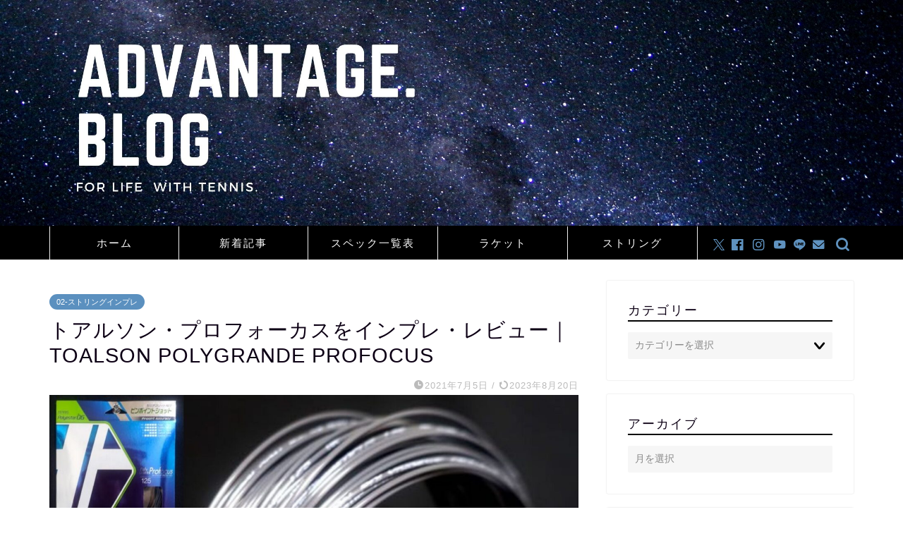

--- FILE ---
content_type: text/html; charset=UTF-8
request_url: https://tennis-advantage7.com/2021/07/05/toalson-profocus/
body_size: 34047
content:
<!DOCTYPE html>
<html lang="ja">
<head prefix="og: http://ogp.me/ns# fb: http://ogp.me/ns/fb# article: http://ogp.me/ns/article#">
<meta charset="utf-8">
<meta http-equiv="X-UA-Compatible" content="IE=edge">
<meta name="viewport" content="width=device-width, initial-scale=1">
<!-- ここからOGP -->
<meta property="og:type" content="blog">
			<meta property="og:title" content="トアルソン・プロフォーカスをインプレ・レビュー｜TOALSON POLYGRANDE PROFOCUS｜アドブロ/テニス">
		<meta property="og:url" content="https://tennis-advantage7.com/2021/07/05/toalson-profocus/">
			<meta property="og:description" content="トアルソンのポリグランデ・プロフォーカス(TOALSON PolyGrande Profocus)をインプレ/レビュー。打球感や性能についてまとめました！ライバルとなるであろう他社ストリングとの比較も実施。">
						<meta property="og:image" content="https://tennis-advantage7.com/wp-content/uploads/2021/07/Profocus.jpg">
	<meta property="og:site_name" content="アドブロ/テニス">
<meta property="fb:admins" content="100174101443505">
<meta name="twitter:card" content="summary">
	<meta name="twitter:site" content="@ADVNTG_kotodama">
<!-- ここまでOGP --> 

<meta name="description" itemprop="description" content="トアルソンのポリグランデ・プロフォーカス(TOALSON PolyGrande Profocus)をインプレ/レビュー。打球感や性能についてまとめました！ライバルとなるであろう他社ストリングとの比較も実施。" >
<meta name="keywords" itemprop="keywords" content="トアルソン,プロフォーカス,インプレ,評価" >
<link rel="canonical" href="https://tennis-advantage7.com/2021/07/05/toalson-profocus/">
<title>トアルソン・プロフォーカスをインプレ・レビュー｜TOALSON POLYGRANDE PROFOCUS｜アドブロ/テニス</title>
<meta name='robots' content='max-image-preview:large' />
	<style>img:is([sizes="auto" i], [sizes^="auto," i]) { contain-intrinsic-size: 3000px 1500px }</style>
	<link rel='dns-prefetch' href='//cdnjs.cloudflare.com' />
<link rel="alternate" type="application/rss+xml" title="アドブロ/テニス &raquo; フィード" href="https://tennis-advantage7.com/feed/" />
<link rel="alternate" type="application/rss+xml" title="アドブロ/テニス &raquo; コメントフィード" href="https://tennis-advantage7.com/comments/feed/" />
<link rel="alternate" type="application/rss+xml" title="アドブロ/テニス &raquo; トアルソン・プロフォーカスをインプレ・レビュー｜TOALSON POLYGRANDE PROFOCUS のコメントのフィード" href="https://tennis-advantage7.com/2021/07/05/toalson-profocus/feed/" />
<script type="text/javascript">
/* <![CDATA[ */
window._wpemojiSettings = {"baseUrl":"https:\/\/s.w.org\/images\/core\/emoji\/16.0.1\/72x72\/","ext":".png","svgUrl":"https:\/\/s.w.org\/images\/core\/emoji\/16.0.1\/svg\/","svgExt":".svg","source":{"concatemoji":"https:\/\/tennis-advantage7.com\/wp-includes\/js\/wp-emoji-release.min.js?ver=6.8.3"}};
/*! This file is auto-generated */
!function(s,n){var o,i,e;function c(e){try{var t={supportTests:e,timestamp:(new Date).valueOf()};sessionStorage.setItem(o,JSON.stringify(t))}catch(e){}}function p(e,t,n){e.clearRect(0,0,e.canvas.width,e.canvas.height),e.fillText(t,0,0);var t=new Uint32Array(e.getImageData(0,0,e.canvas.width,e.canvas.height).data),a=(e.clearRect(0,0,e.canvas.width,e.canvas.height),e.fillText(n,0,0),new Uint32Array(e.getImageData(0,0,e.canvas.width,e.canvas.height).data));return t.every(function(e,t){return e===a[t]})}function u(e,t){e.clearRect(0,0,e.canvas.width,e.canvas.height),e.fillText(t,0,0);for(var n=e.getImageData(16,16,1,1),a=0;a<n.data.length;a++)if(0!==n.data[a])return!1;return!0}function f(e,t,n,a){switch(t){case"flag":return n(e,"\ud83c\udff3\ufe0f\u200d\u26a7\ufe0f","\ud83c\udff3\ufe0f\u200b\u26a7\ufe0f")?!1:!n(e,"\ud83c\udde8\ud83c\uddf6","\ud83c\udde8\u200b\ud83c\uddf6")&&!n(e,"\ud83c\udff4\udb40\udc67\udb40\udc62\udb40\udc65\udb40\udc6e\udb40\udc67\udb40\udc7f","\ud83c\udff4\u200b\udb40\udc67\u200b\udb40\udc62\u200b\udb40\udc65\u200b\udb40\udc6e\u200b\udb40\udc67\u200b\udb40\udc7f");case"emoji":return!a(e,"\ud83e\udedf")}return!1}function g(e,t,n,a){var r="undefined"!=typeof WorkerGlobalScope&&self instanceof WorkerGlobalScope?new OffscreenCanvas(300,150):s.createElement("canvas"),o=r.getContext("2d",{willReadFrequently:!0}),i=(o.textBaseline="top",o.font="600 32px Arial",{});return e.forEach(function(e){i[e]=t(o,e,n,a)}),i}function t(e){var t=s.createElement("script");t.src=e,t.defer=!0,s.head.appendChild(t)}"undefined"!=typeof Promise&&(o="wpEmojiSettingsSupports",i=["flag","emoji"],n.supports={everything:!0,everythingExceptFlag:!0},e=new Promise(function(e){s.addEventListener("DOMContentLoaded",e,{once:!0})}),new Promise(function(t){var n=function(){try{var e=JSON.parse(sessionStorage.getItem(o));if("object"==typeof e&&"number"==typeof e.timestamp&&(new Date).valueOf()<e.timestamp+604800&&"object"==typeof e.supportTests)return e.supportTests}catch(e){}return null}();if(!n){if("undefined"!=typeof Worker&&"undefined"!=typeof OffscreenCanvas&&"undefined"!=typeof URL&&URL.createObjectURL&&"undefined"!=typeof Blob)try{var e="postMessage("+g.toString()+"("+[JSON.stringify(i),f.toString(),p.toString(),u.toString()].join(",")+"));",a=new Blob([e],{type:"text/javascript"}),r=new Worker(URL.createObjectURL(a),{name:"wpTestEmojiSupports"});return void(r.onmessage=function(e){c(n=e.data),r.terminate(),t(n)})}catch(e){}c(n=g(i,f,p,u))}t(n)}).then(function(e){for(var t in e)n.supports[t]=e[t],n.supports.everything=n.supports.everything&&n.supports[t],"flag"!==t&&(n.supports.everythingExceptFlag=n.supports.everythingExceptFlag&&n.supports[t]);n.supports.everythingExceptFlag=n.supports.everythingExceptFlag&&!n.supports.flag,n.DOMReady=!1,n.readyCallback=function(){n.DOMReady=!0}}).then(function(){return e}).then(function(){var e;n.supports.everything||(n.readyCallback(),(e=n.source||{}).concatemoji?t(e.concatemoji):e.wpemoji&&e.twemoji&&(t(e.twemoji),t(e.wpemoji)))}))}((window,document),window._wpemojiSettings);
/* ]]> */
</script>
<style id='wp-emoji-styles-inline-css' type='text/css'>

	img.wp-smiley, img.emoji {
		display: inline !important;
		border: none !important;
		box-shadow: none !important;
		height: 1em !important;
		width: 1em !important;
		margin: 0 0.07em !important;
		vertical-align: -0.1em !important;
		background: none !important;
		padding: 0 !important;
	}
</style>
<link rel='stylesheet' id='wp-block-library-css' href='https://tennis-advantage7.com/wp-includes/css/dist/block-library/style.min.css?ver=6.8.3' type='text/css' media='all' />
<style id='classic-theme-styles-inline-css' type='text/css'>
/*! This file is auto-generated */
.wp-block-button__link{color:#fff;background-color:#32373c;border-radius:9999px;box-shadow:none;text-decoration:none;padding:calc(.667em + 2px) calc(1.333em + 2px);font-size:1.125em}.wp-block-file__button{background:#32373c;color:#fff;text-decoration:none}
</style>
<style id='rinkerg-gutenberg-rinker-style-inline-css' type='text/css'>
.wp-block-create-block-block{background-color:#21759b;color:#fff;padding:2px}

</style>
<style id='global-styles-inline-css' type='text/css'>
:root{--wp--preset--aspect-ratio--square: 1;--wp--preset--aspect-ratio--4-3: 4/3;--wp--preset--aspect-ratio--3-4: 3/4;--wp--preset--aspect-ratio--3-2: 3/2;--wp--preset--aspect-ratio--2-3: 2/3;--wp--preset--aspect-ratio--16-9: 16/9;--wp--preset--aspect-ratio--9-16: 9/16;--wp--preset--color--black: #000000;--wp--preset--color--cyan-bluish-gray: #abb8c3;--wp--preset--color--white: #ffffff;--wp--preset--color--pale-pink: #f78da7;--wp--preset--color--vivid-red: #cf2e2e;--wp--preset--color--luminous-vivid-orange: #ff6900;--wp--preset--color--luminous-vivid-amber: #fcb900;--wp--preset--color--light-green-cyan: #7bdcb5;--wp--preset--color--vivid-green-cyan: #00d084;--wp--preset--color--pale-cyan-blue: #8ed1fc;--wp--preset--color--vivid-cyan-blue: #0693e3;--wp--preset--color--vivid-purple: #9b51e0;--wp--preset--gradient--vivid-cyan-blue-to-vivid-purple: linear-gradient(135deg,rgba(6,147,227,1) 0%,rgb(155,81,224) 100%);--wp--preset--gradient--light-green-cyan-to-vivid-green-cyan: linear-gradient(135deg,rgb(122,220,180) 0%,rgb(0,208,130) 100%);--wp--preset--gradient--luminous-vivid-amber-to-luminous-vivid-orange: linear-gradient(135deg,rgba(252,185,0,1) 0%,rgba(255,105,0,1) 100%);--wp--preset--gradient--luminous-vivid-orange-to-vivid-red: linear-gradient(135deg,rgba(255,105,0,1) 0%,rgb(207,46,46) 100%);--wp--preset--gradient--very-light-gray-to-cyan-bluish-gray: linear-gradient(135deg,rgb(238,238,238) 0%,rgb(169,184,195) 100%);--wp--preset--gradient--cool-to-warm-spectrum: linear-gradient(135deg,rgb(74,234,220) 0%,rgb(151,120,209) 20%,rgb(207,42,186) 40%,rgb(238,44,130) 60%,rgb(251,105,98) 80%,rgb(254,248,76) 100%);--wp--preset--gradient--blush-light-purple: linear-gradient(135deg,rgb(255,206,236) 0%,rgb(152,150,240) 100%);--wp--preset--gradient--blush-bordeaux: linear-gradient(135deg,rgb(254,205,165) 0%,rgb(254,45,45) 50%,rgb(107,0,62) 100%);--wp--preset--gradient--luminous-dusk: linear-gradient(135deg,rgb(255,203,112) 0%,rgb(199,81,192) 50%,rgb(65,88,208) 100%);--wp--preset--gradient--pale-ocean: linear-gradient(135deg,rgb(255,245,203) 0%,rgb(182,227,212) 50%,rgb(51,167,181) 100%);--wp--preset--gradient--electric-grass: linear-gradient(135deg,rgb(202,248,128) 0%,rgb(113,206,126) 100%);--wp--preset--gradient--midnight: linear-gradient(135deg,rgb(2,3,129) 0%,rgb(40,116,252) 100%);--wp--preset--font-size--small: 13px;--wp--preset--font-size--medium: 20px;--wp--preset--font-size--large: 36px;--wp--preset--font-size--x-large: 42px;--wp--preset--spacing--20: 0.44rem;--wp--preset--spacing--30: 0.67rem;--wp--preset--spacing--40: 1rem;--wp--preset--spacing--50: 1.5rem;--wp--preset--spacing--60: 2.25rem;--wp--preset--spacing--70: 3.38rem;--wp--preset--spacing--80: 5.06rem;--wp--preset--shadow--natural: 6px 6px 9px rgba(0, 0, 0, 0.2);--wp--preset--shadow--deep: 12px 12px 50px rgba(0, 0, 0, 0.4);--wp--preset--shadow--sharp: 6px 6px 0px rgba(0, 0, 0, 0.2);--wp--preset--shadow--outlined: 6px 6px 0px -3px rgba(255, 255, 255, 1), 6px 6px rgba(0, 0, 0, 1);--wp--preset--shadow--crisp: 6px 6px 0px rgba(0, 0, 0, 1);}:where(.is-layout-flex){gap: 0.5em;}:where(.is-layout-grid){gap: 0.5em;}body .is-layout-flex{display: flex;}.is-layout-flex{flex-wrap: wrap;align-items: center;}.is-layout-flex > :is(*, div){margin: 0;}body .is-layout-grid{display: grid;}.is-layout-grid > :is(*, div){margin: 0;}:where(.wp-block-columns.is-layout-flex){gap: 2em;}:where(.wp-block-columns.is-layout-grid){gap: 2em;}:where(.wp-block-post-template.is-layout-flex){gap: 1.25em;}:where(.wp-block-post-template.is-layout-grid){gap: 1.25em;}.has-black-color{color: var(--wp--preset--color--black) !important;}.has-cyan-bluish-gray-color{color: var(--wp--preset--color--cyan-bluish-gray) !important;}.has-white-color{color: var(--wp--preset--color--white) !important;}.has-pale-pink-color{color: var(--wp--preset--color--pale-pink) !important;}.has-vivid-red-color{color: var(--wp--preset--color--vivid-red) !important;}.has-luminous-vivid-orange-color{color: var(--wp--preset--color--luminous-vivid-orange) !important;}.has-luminous-vivid-amber-color{color: var(--wp--preset--color--luminous-vivid-amber) !important;}.has-light-green-cyan-color{color: var(--wp--preset--color--light-green-cyan) !important;}.has-vivid-green-cyan-color{color: var(--wp--preset--color--vivid-green-cyan) !important;}.has-pale-cyan-blue-color{color: var(--wp--preset--color--pale-cyan-blue) !important;}.has-vivid-cyan-blue-color{color: var(--wp--preset--color--vivid-cyan-blue) !important;}.has-vivid-purple-color{color: var(--wp--preset--color--vivid-purple) !important;}.has-black-background-color{background-color: var(--wp--preset--color--black) !important;}.has-cyan-bluish-gray-background-color{background-color: var(--wp--preset--color--cyan-bluish-gray) !important;}.has-white-background-color{background-color: var(--wp--preset--color--white) !important;}.has-pale-pink-background-color{background-color: var(--wp--preset--color--pale-pink) !important;}.has-vivid-red-background-color{background-color: var(--wp--preset--color--vivid-red) !important;}.has-luminous-vivid-orange-background-color{background-color: var(--wp--preset--color--luminous-vivid-orange) !important;}.has-luminous-vivid-amber-background-color{background-color: var(--wp--preset--color--luminous-vivid-amber) !important;}.has-light-green-cyan-background-color{background-color: var(--wp--preset--color--light-green-cyan) !important;}.has-vivid-green-cyan-background-color{background-color: var(--wp--preset--color--vivid-green-cyan) !important;}.has-pale-cyan-blue-background-color{background-color: var(--wp--preset--color--pale-cyan-blue) !important;}.has-vivid-cyan-blue-background-color{background-color: var(--wp--preset--color--vivid-cyan-blue) !important;}.has-vivid-purple-background-color{background-color: var(--wp--preset--color--vivid-purple) !important;}.has-black-border-color{border-color: var(--wp--preset--color--black) !important;}.has-cyan-bluish-gray-border-color{border-color: var(--wp--preset--color--cyan-bluish-gray) !important;}.has-white-border-color{border-color: var(--wp--preset--color--white) !important;}.has-pale-pink-border-color{border-color: var(--wp--preset--color--pale-pink) !important;}.has-vivid-red-border-color{border-color: var(--wp--preset--color--vivid-red) !important;}.has-luminous-vivid-orange-border-color{border-color: var(--wp--preset--color--luminous-vivid-orange) !important;}.has-luminous-vivid-amber-border-color{border-color: var(--wp--preset--color--luminous-vivid-amber) !important;}.has-light-green-cyan-border-color{border-color: var(--wp--preset--color--light-green-cyan) !important;}.has-vivid-green-cyan-border-color{border-color: var(--wp--preset--color--vivid-green-cyan) !important;}.has-pale-cyan-blue-border-color{border-color: var(--wp--preset--color--pale-cyan-blue) !important;}.has-vivid-cyan-blue-border-color{border-color: var(--wp--preset--color--vivid-cyan-blue) !important;}.has-vivid-purple-border-color{border-color: var(--wp--preset--color--vivid-purple) !important;}.has-vivid-cyan-blue-to-vivid-purple-gradient-background{background: var(--wp--preset--gradient--vivid-cyan-blue-to-vivid-purple) !important;}.has-light-green-cyan-to-vivid-green-cyan-gradient-background{background: var(--wp--preset--gradient--light-green-cyan-to-vivid-green-cyan) !important;}.has-luminous-vivid-amber-to-luminous-vivid-orange-gradient-background{background: var(--wp--preset--gradient--luminous-vivid-amber-to-luminous-vivid-orange) !important;}.has-luminous-vivid-orange-to-vivid-red-gradient-background{background: var(--wp--preset--gradient--luminous-vivid-orange-to-vivid-red) !important;}.has-very-light-gray-to-cyan-bluish-gray-gradient-background{background: var(--wp--preset--gradient--very-light-gray-to-cyan-bluish-gray) !important;}.has-cool-to-warm-spectrum-gradient-background{background: var(--wp--preset--gradient--cool-to-warm-spectrum) !important;}.has-blush-light-purple-gradient-background{background: var(--wp--preset--gradient--blush-light-purple) !important;}.has-blush-bordeaux-gradient-background{background: var(--wp--preset--gradient--blush-bordeaux) !important;}.has-luminous-dusk-gradient-background{background: var(--wp--preset--gradient--luminous-dusk) !important;}.has-pale-ocean-gradient-background{background: var(--wp--preset--gradient--pale-ocean) !important;}.has-electric-grass-gradient-background{background: var(--wp--preset--gradient--electric-grass) !important;}.has-midnight-gradient-background{background: var(--wp--preset--gradient--midnight) !important;}.has-small-font-size{font-size: var(--wp--preset--font-size--small) !important;}.has-medium-font-size{font-size: var(--wp--preset--font-size--medium) !important;}.has-large-font-size{font-size: var(--wp--preset--font-size--large) !important;}.has-x-large-font-size{font-size: var(--wp--preset--font-size--x-large) !important;}
:where(.wp-block-post-template.is-layout-flex){gap: 1.25em;}:where(.wp-block-post-template.is-layout-grid){gap: 1.25em;}
:where(.wp-block-columns.is-layout-flex){gap: 2em;}:where(.wp-block-columns.is-layout-grid){gap: 2em;}
:root :where(.wp-block-pullquote){font-size: 1.5em;line-height: 1.6;}
</style>
<link rel='stylesheet' id='contact-form-7-css' href='https://tennis-advantage7.com/wp-content/plugins/contact-form-7/includes/css/styles.css?ver=6.1' type='text/css' media='all' />
<link rel='stylesheet' id='parent-style-css' href='https://tennis-advantage7.com/wp-content/themes/jin/style.css?ver=6.8.3' type='text/css' media='all' />
<link rel='stylesheet' id='theme-style-css' href='https://tennis-advantage7.com/wp-content/themes/jin-child/style.css?ver=6.8.3' type='text/css' media='all' />
<link rel='stylesheet' id='swiper-style-css' href='https://cdnjs.cloudflare.com/ajax/libs/Swiper/4.0.7/css/swiper.min.css?ver=6.8.3' type='text/css' media='all' />
<link rel='stylesheet' id='tablepress-default-css' href='https://tennis-advantage7.com/wp-content/tablepress-combined.min.css?ver=26' type='text/css' media='all' />
<script type="text/javascript" src="https://tennis-advantage7.com/wp-includes/js/jquery/jquery.min.js?ver=3.7.1" id="jquery-core-js"></script>
<script type="text/javascript" src="https://tennis-advantage7.com/wp-includes/js/jquery/jquery-migrate.min.js?ver=3.4.1" id="jquery-migrate-js"></script>
<script type="text/javascript" src="https://tennis-advantage7.com/wp-content/plugins/yyi-rinker/js/event-tracking.js?v=1.11.1" id="yyi_rinker_event_tracking_script-js"></script>
<link rel="https://api.w.org/" href="https://tennis-advantage7.com/wp-json/" /><link rel="alternate" title="JSON" type="application/json" href="https://tennis-advantage7.com/wp-json/wp/v2/posts/15094" /><link rel='shortlink' href='https://tennis-advantage7.com/?p=15094' />
<link rel="alternate" title="oEmbed (JSON)" type="application/json+oembed" href="https://tennis-advantage7.com/wp-json/oembed/1.0/embed?url=https%3A%2F%2Ftennis-advantage7.com%2F2021%2F07%2F05%2Ftoalson-profocus%2F" />
<link rel="alternate" title="oEmbed (XML)" type="text/xml+oembed" href="https://tennis-advantage7.com/wp-json/oembed/1.0/embed?url=https%3A%2F%2Ftennis-advantage7.com%2F2021%2F07%2F05%2Ftoalson-profocus%2F&#038;format=xml" />
<style>body[class*="copia-microcopy"] .wpap-tpl-with-detail .wpap-image img {min-height: 140px;object-fit: contain;}body[class*="copia-microcopy"] p.wpap-link {    margin-top: 0;}body[class*="copia-microcopy"] .wpap-link a {    position: relative;    margin-top: 8px;    text-align: center;}body[class*="copia-microcopy"] .wpap-tpl-with-detail .wpap-link {    display: block;}body[class*="copia-microcopy"] .wpap-tpl-with-detail .wpap-link a {    width: 34.5%;}body[class*="copia-microcopy"] .wpap-tpl-with-image-text-h .wpap-link a {    width: 35%;}body[class*="copia-microcopy"] .wpap-tpl-with-image-text-v .wpap-link a {    width: 30%;}.copia-microcopy-amazon .wpap-link-amazon:before {    color: #f89400;}.copia-microcopy-rakuten a.wpap-link-rakuten:before {    color: #be0000;}.copia-microcopy-yahoo a.wpap-link-yahoo:before {    color: #d14615;}body[class*="copia-microcopy"] .wpap-link a:before {    position: absolute;    top: -17px;    left: 0;    width: 100%;    height: 17px;    font-weight: 600;    font-size: 11px;}.copia-microcopy-amazon .wpap-link a.wpap-link-amazon,.copia-microcopy-rakuten .wpap-link a.wpap-link-rakuten,.copia-microcopy-yahoo .wpap-link a.wpap-link-yahoo {    margin-top: 22px;}@media screen and (max-width: 767px){    body[class*="copia-microcopy"] .wpap-tpl p.wpap-link {        flex-direction: column;    }    body[class*="copia-microcopy"] .wpap-tpl p.wpap-link a {        width: 100%;        box-sizing: border-box;    }    body[class*="copia-microcopy"] .wpap-tpl-with-image-text-h .wpap-link a {        margin-bottom: 0;    }}</style><script type="text/javascript" language="javascript">
    var vc_pid = "886518249";
</script><script type="text/javascript" src="//aml.valuecommerce.com/vcdal.js" async></script><style>.yyi-rinker-img-s .yyi-rinker-image {width: 56px;min-width: 56px;margin:auto;}.yyi-rinker-img-m .yyi-rinker-image {width: 175px;min-width: 175px;margin:auto;}.yyi-rinker-img-l .yyi-rinker-image {width: 200px;min-width: 200px;margin:auto;}.yyi-rinker-img-s .yyi-rinker-image img.yyi-rinker-main-img {width: auto;max-height: 56px;}.yyi-rinker-img-m .yyi-rinker-image img.yyi-rinker-main-img {width: auto;max-height: 170px;}.yyi-rinker-img-l .yyi-rinker-image img.yyi-rinker-main-img {width: auto;max-height: 200px;}div.yyi-rinker-contents ul li:before {background-color: transparent!important;}div.yyi-rinker-contents div.yyi-rinker-box ul.yyi-rinker-links li {    list-style: none;    padding-left: 0;}div.yyi-rinker-contents ul.yyi-rinker-links {border: none;}div.yyi-rinker-contents ul.yyi-rinker-links li a {text-decoration: none;}div.yyi-rinker-contents {    margin: 2em 0;}div.yyi-rinker-contents div.yyi-rinker-box {    display: flex;    padding: 26px 26px 0;    border: 3px solid #f5f5f5;    box-sizing: border-box;}@media (min-width: 768px) {    div.yyi-rinker-contents div.yyi-rinker-box {        padding: 26px 26px 0;    }}@media (max-width: 767px) {    div.yyi-rinker-contents div.yyi-rinker-box {        flex-direction: column;        padding: 26px 14px 0;    }}div.yyi-rinker-box div.yyi-rinker-image {    display: flex;    flex: none;    justify-content: center;}div.yyi-rinker-box div.yyi-rinker-image a {    display: inline-block;    height: fit-content;    margin-bottom: 26px;}div.yyi-rinker-image img.yyi-rinker-main-img {    display: block;    max-width: 100%;    height: auto;}div.yyi-rinker-img-s img.yyi-rinker-main-img {    width: 56px;}div.yyi-rinker-img-m img.yyi-rinker-main-img {    width: 120px;}div.yyi-rinker-img-l img.yyi-rinker-main-img {    width: 200px;}div.yyi-rinker-box div.yyi-rinker-info {    display: flex;    width: 100%;    flex-direction: column;}@media (min-width: 768px) {    div.yyi-rinker-box div.yyi-rinker-info {        padding-left: 26px;    }}@media (max-width: 767px) {    div.yyi-rinker-box div.yyi-rinker-info {        text-align: center;    }}div.yyi-rinker-info div.yyi-rinker-title a {    color: #333;    font-weight: 600;    font-size: 18px;    text-decoration: none;}div.yyi-rinker-info div.yyi-rinker-detail {    display: flex;    flex-direction: column;    padding: 8px 0 12px;}div.yyi-rinker-detail div:not(:last-child) {    padding-bottom: 8px;}div.yyi-rinker-detail div.credit-box {    font-size: 12px;}div.yyi-rinker-detail div.credit-box a {    text-decoration: underline;}div.yyi-rinker-detail div.brand,div.yyi-rinker-detail div.price-box {    font-size: 14px;}@media (max-width: 767px) {    div.price-box span.price {        display: block;    }}div.yyi-rinker-info div.free-text {    order: 2;    padding-top: 8px;    font-size: 16px;}div.yyi-rinker-info ul.yyi-rinker-links {    display: flex;    flex-wrap: wrap;    margin: 0 0 14px;    padding: 0;    list-style-type: none;}div.yyi-rinker-info ul.yyi-rinker-links li {    display: inherit;    flex-direction: column;    align-self: flex-end;    text-align: center;}@media (min-width: 768px) {    div.yyi-rinker-info ul.yyi-rinker-links li:not(:last-child){        margin-right: 8px;    }    div.yyi-rinker-info ul.yyi-rinker-links li {        margin-bottom: 12px;    }}@media (max-width: 767px) {    div.yyi-rinker-info ul.yyi-rinker-links li {        width: 100%;        margin-bottom: 10px;    }}ul.yyi-rinker-links li.amazonkindlelink a {    background-color: #37475a;}ul.yyi-rinker-links li.amazonlink a {    background-color: #f9bf51;}ul.yyi-rinker-links li.rakutenlink a {    background-color: #d53a3a;}ul.yyi-rinker-links li.yahoolink a {    background-color: #76c2f3;}ul.yyi-rinker-links li.freelink1 a {    background-color: #5db49f;}ul.yyi-rinker-links li.freelink2 a {    background-color: #7e77c1;}ul.yyi-rinker-links li.freelink3 a {    background-color: #3974be;}ul.yyi-rinker-links li.freelink4 a {    background-color: #333;}ul.yyi-rinker-links a.yyi-rinker-link {    display: flex;    position: relative;    width: 100%;    min-height: 38px;    overflow-x: hidden;    flex-wrap: wrap-reverse;    justify-content: center;    align-items: center;    border-radius: 2px;    box-shadow: 0 1px 6px 0 rgba(0,0,0,0.12);    color: #fff;    font-weight: 600;    font-size: 14px;    white-space: nowrap;    transition: 0.3s ease-out;    box-sizing: border-box;}ul.yyi-rinker-links a.yyi-rinker-link:after {    position: absolute;    top: calc(50% - 3px);    right: 12px;    width: 6px;    height: 6px;    border-top: 2px solid;    border-right: 2px solid;    content: "";    transform: rotate(45deg);    box-sizing: border-box;}ul.yyi-rinker-links a.yyi-rinker-link:hover {    box-shadow: 0 4px 6px 2px rgba(0,0,0,0.12);    transform: translateY(-2px);}@media (min-width: 768px) {    ul.yyi-rinker-links a.yyi-rinker-link {        padding: 6px 24px;    }}@media (max-width: 767px) {    ul.yyi-rinker-links a.yyi-rinker-link {        padding: 10px 24px;    }}</style><style>
.yyi-rinker-images {
    display: flex;
    justify-content: center;
    align-items: center;
    position: relative;

}
div.yyi-rinker-image img.yyi-rinker-main-img.hidden {
    display: none;
}

.yyi-rinker-images-arrow {
    cursor: pointer;
    position: absolute;
    top: 50%;
    display: block;
    margin-top: -11px;
    opacity: 0.6;
    width: 22px;
}

.yyi-rinker-images-arrow-left{
    left: -10px;
}
.yyi-rinker-images-arrow-right{
    right: -10px;
}

.yyi-rinker-images-arrow-left.hidden {
    display: none;
}

.yyi-rinker-images-arrow-right.hidden {
    display: none;
}
div.yyi-rinker-contents.yyi-rinker-design-tate  div.yyi-rinker-box{
    flex-direction: column;
}

div.yyi-rinker-contents.yyi-rinker-design-slim div.yyi-rinker-box .yyi-rinker-links {
    flex-direction: column;
}

div.yyi-rinker-contents.yyi-rinker-design-slim div.yyi-rinker-info {
    width: 100%;
}

div.yyi-rinker-contents.yyi-rinker-design-slim .yyi-rinker-title {
    text-align: center;
}

div.yyi-rinker-contents.yyi-rinker-design-slim .yyi-rinker-links {
    text-align: center;
}
div.yyi-rinker-contents.yyi-rinker-design-slim .yyi-rinker-image {
    margin: auto;
}

div.yyi-rinker-contents.yyi-rinker-design-slim div.yyi-rinker-info ul.yyi-rinker-links li {
	align-self: stretch;
}
div.yyi-rinker-contents.yyi-rinker-design-slim div.yyi-rinker-box div.yyi-rinker-info {
	padding: 0;
}
div.yyi-rinker-contents.yyi-rinker-design-slim div.yyi-rinker-box {
	flex-direction: column;
	padding: 14px 5px 0;
}

.yyi-rinker-design-slim div.yyi-rinker-box div.yyi-rinker-info {
	text-align: center;
}

.yyi-rinker-design-slim div.price-box span.price {
	display: block;
}

div.yyi-rinker-contents.yyi-rinker-design-slim div.yyi-rinker-info div.yyi-rinker-title a{
	font-size:16px;
}

div.yyi-rinker-contents.yyi-rinker-design-slim ul.yyi-rinker-links li.amazonkindlelink:before,  div.yyi-rinker-contents.yyi-rinker-design-slim ul.yyi-rinker-links li.amazonlink:before,  div.yyi-rinker-contents.yyi-rinker-design-slim ul.yyi-rinker-links li.rakutenlink:before, div.yyi-rinker-contents.yyi-rinker-design-slim ul.yyi-rinker-links li.yahoolink:before, div.yyi-rinker-contents.yyi-rinker-design-slim ul.yyi-rinker-links li.mercarilink:before {
	font-size:12px;
}

div.yyi-rinker-contents.yyi-rinker-design-slim ul.yyi-rinker-links li a {
	font-size: 13px;
}
.entry-content ul.yyi-rinker-links li {
	padding: 0;
}

div.yyi-rinker-contents .yyi-rinker-attention.attention_desing_right_ribbon {
    width: 89px;
    height: 91px;
    position: absolute;
    top: -1px;
    right: -1px;
    left: auto;
    overflow: hidden;
}

div.yyi-rinker-contents .yyi-rinker-attention.attention_desing_right_ribbon span {
    display: inline-block;
    width: 146px;
    position: absolute;
    padding: 4px 0;
    left: -13px;
    top: 12px;
    text-align: center;
    font-size: 12px;
    line-height: 24px;
    -webkit-transform: rotate(45deg);
    transform: rotate(45deg);
    box-shadow: 0 1px 3px rgba(0, 0, 0, 0.2);
}

div.yyi-rinker-contents .yyi-rinker-attention.attention_desing_right_ribbon {
    background: none;
}
.yyi-rinker-attention.attention_desing_right_ribbon .yyi-rinker-attention-after,
.yyi-rinker-attention.attention_desing_right_ribbon .yyi-rinker-attention-before{
display:none;
}
div.yyi-rinker-use-right_ribbon div.yyi-rinker-title {
    margin-right: 2rem;
}

ul.yyi-rinker-links li.mercarilink a {
    background-color: #ff0211;
}
.yyi-rinker-design-slim div.yyi-rinker-info ul.yyi-rinker-links li {
	width: 100%;
	margin-bottom: 10px;
}
 .yyi-rinker-design-slim ul.yyi-rinker-links a.yyi-rinker-link {
	padding: 10px 24px;
}

/** ver1.9.2 以降追加 **/
.yyi-rinker-contents .yyi-rinker-info {
    padding-left: 10px;
}
.yyi-rinker-img-s .yyi-rinker-image .yyi-rinker-images img{
    max-height: 75px;
}
.yyi-rinker-img-m .yyi-rinker-image .yyi-rinker-images img{
    max-height: 175px;
}
.yyi-rinker-img-l .yyi-rinker-image .yyi-rinker-images img{
    max-height: 200px;
}
div.yyi-rinker-contents div.yyi-rinker-image {
    flex-direction: column;
    align-items: center;
}
div.yyi-rinker-contents ul.yyi-rinker-thumbnails {
    display: flex;
    flex-direction: row;
    flex-wrap : wrap;
    list-style: none;
    border:none;
    padding: 0;
    margin: 5px 0;
}
div.yyi-rinker-contents ul.yyi-rinker-thumbnails li{
    cursor: pointer;
    height: 32px;
    text-align: center;
    vertical-align: middle;
    width: 32px;
    border:none;
    padding: 0;
    margin: 0;
    box-sizing: content-box;
}
div.yyi-rinker-contents ul.yyi-rinker-thumbnails li img {
    vertical-align: middle;
}

div.yyi-rinker-contents ul.yyi-rinker-thumbnails li {
    border: 1px solid #fff;
}
div.yyi-rinker-contents ul.yyi-rinker-thumbnails li.thumb-active {
    border: 1px solid #eee;
}

/* ここから　mini */
div.yyi-rinker-contents.yyi-rinker-design-mini {
    border: none;
    box-shadow: none;
    background-color: transparent;
}

/* ボタン非表示 */
.yyi-rinker-design-mini div.yyi-rinker-info ul.yyi-rinker-links,
.yyi-rinker-design-mini div.yyi-rinker-info .brand,
.yyi-rinker-design-mini div.yyi-rinker-info .price-box {
    display: none;
}

div.yyi-rinker-contents.yyi-rinker-design-mini .credit-box{
    text-align: right;
}

div.yyi-rinker-contents.yyi-rinker-design-mini div.yyi-rinker-info {
    width:100%;
}
.yyi-rinker-design-mini div.yyi-rinker-info div.yyi-rinker-title {
    line-height: 1.2;
    min-height: 2.4em;
    margin-bottom: 0;
}
.yyi-rinker-design-mini div.yyi-rinker-info div.yyi-rinker-title a {
    font-size: 12px;
    text-decoration: none;
    text-decoration: underline;
}
div.yyi-rinker-contents.yyi-rinker-design-mini {
    position: relative;
    max-width: 100%;
    border: none;
    border-radius: 12px;
    box-shadow: 0 1px 6px rgb(0 0 0 / 12%);
    background-color: #fff;
}

div.yyi-rinker-contents.yyi-rinker-design-mini div.yyi-rinker-box {
    border: none;
}

.yyi-rinker-design-mini div.yyi-rinker-image {
    width: 60px;
    min-width: 60px;

}
div.yyi-rinker-design-mini div.yyi-rinker-image img.yyi-rinker-main-img{
    max-height: 3.6em;
}
.yyi-rinker-design-mini div.yyi-rinker-detail div.credit-box {
    font-size: 10px;
}
.yyi-rinker-design-mini div.yyi-rinker-detail div.brand,
.yyi-rinker-design-mini div.yyi-rinker-detail div.price-box {
    font-size: 10px;
}
.yyi-rinker-design-mini div.yyi-rinker-info div.yyi-rinker-detail {
    padding: 0;
}
.yyi-rinker-design-mini div.yyi-rinker-detail div:not(:last-child) {
    padding-bottom: 0;
}
.yyi-rinker-design-mini div.yyi-rinker-box div.yyi-rinker-image a {
    margin-bottom: 16px;
}
@media (min-width: 768px){
    div.yyi-rinker-contents.yyi-rinker-design-mini div.yyi-rinker-box {
        padding: 12px;
    }
    .yyi-rinker-design-mini div.yyi-rinker-box div.yyi-rinker-info {
        justify-content: center;
        padding-left: 24px;
    }
}
@media (max-width: 767px){
    div.yyi-rinker-contents.yyi-rinker-design-mini {
        max-width:100%;
    }
    div.yyi-rinker-contents.yyi-rinker-design-mini div.yyi-rinker-box {
        flex-direction: row;
        padding: 12px;
    }
    .yyi-rinker-design-mini div.yyi-rinker-box div.yyi-rinker-info {
        justify-content: center;
        margin-bottom: 16px;
        padding-left: 16px;
        text-align: left;
    }
}
/* 1.9.5以降 */
div.yyi-rinker-contents {
    position: relative;
    overflow: visible;
}
div.yyi-rinker-contents .yyi-rinker-attention {
    display: inline;
    line-height: 30px;
    position: absolute;
    top: -10px;
    left: -9px;
    min-width: 60px;
    padding: 0;
    height: 30px;
    text-align: center;
    font-weight: 600;
    color: #ffffff;
    background: #fea724;
    z-index: 10;
}

div.yyi-rinker-contents .yyi-rinker-attention span{
    padding: 0 15px;
}

.yyi-rinker-attention-before, .yyi-rinker-attention-after {
	display: inline;
    position: absolute;
    content: '';
}

.yyi-rinker-attention-before {
    bottom: -8px;
    left: 0.1px;
    width: 0;
    height: 0;
    border-top: 9px solid;
    border-top-color: inherit;
    border-left: 9px solid transparent;
    z-index: 1;
}

.yyi-rinker-attention-after {
    top: 0;
    right: -14.5px;
    width: 0;
    height: 0;
    border-top: 15px solid transparent;
    border-bottom: 15px solid transparent;
    border-left: 15px solid;
    border-left-color: inherit;
}

div.yyi-rinker-contents .yyi-rinker-attention.attention_desing_circle{
    display: flex;
    position: absolute;
 	top: -20px;
    left: -20px;
    width: 60px;
    height: 60px;
    min-width: auto;
    min-height: auto;
    justify-content: center;
    align-items: center;
    border-radius: 50%;
    color: #fff;
    background: #fea724;
    font-weight: 600;
    font-size: 17px;
}

div.yyi-rinker-contents.yyi-rinker-design-mini .yyi-rinker-attention.attention_desing_circle{
    top: -18px;
    left: -18px;
    width: 36px;
    height: 36px;
    font-size: 12px;
}


div.yyi-rinker-contents .yyi-rinker-attention.attention_desing_circle{
}

div.yyi-rinker-contents .yyi-rinker-attention.attention_desing_circle span {
	padding: 0;
}

div.yyi-rinker-contents .yyi-rinker-attention.attention_desing_circle .yyi-rinker-attention-after,
div.yyi-rinker-contents .yyi-rinker-attention.attention_desing_circle .yyi-rinker-attention-before{
	display: none;
}

</style>	<style type="text/css">
		#wrapper {
			background-color: #ffffff;
			background-image: url();
					}

		.related-entry-headline-text span:before,
		#comment-title span:before,
		#reply-title span:before {
			background-color: #000000;
			border-color: #000000 !important;
		}

		#breadcrumb:after,
		#page-top a {
			background-color: #000000;
		}

		#footer-widget-area {
			background-color: #000000;
			border: none !important;
		}

		.footer-inner a #copyright,
		#copyright-center {
			border-color: taransparent !important;
			color: #0d0015 !important;
		}

		.page-top-footer a {
			color: #000000 !important;
		}

		#breadcrumb ul li,
		#breadcrumb ul li a {
			color: #000000 !important;
		}

		body,
		a,
		a:link,
		a:visited,
		.my-profile,
		.widgettitle,
		.tabBtn-mag label {
			color: #0d0015;
		}

		a:hover {
			color: #81d742;
		}

		.widget_nav_menu ul>li>a:before,
		.widget_categories ul>li>a:before,
		.widget_pages ul>li>a:before,
		.widget_recent_entries ul>li>a:before,
		.widget_archive ul>li>a:before,
		.widget_archive form:after,
		.widget_categories form:after,
		.widget_nav_menu ul>li>ul.sub-menu>li>a:before,
		.widget_categories ul>li>.children>li>a:before,
		.widget_pages ul>li>.children>li>a:before,
		.widget_nav_menu ul>li>ul.sub-menu>li>ul.sub-menu li>a:before,
		.widget_categories ul>li>.children>li>.children li>a:before,
		.widget_pages ul>li>.children>li>.children li>a:before {
			color: #000000;
		}

		.widget_nav_menu ul .sub-menu .sub-menu li a:before {
			background-color: #0d0015 !important;
		}

		.d--labeling-act-border {
			border-color: rgba(13, 0, 21, 0.18);
		}

		.c--labeling-act.d--labeling-act-solid {
			background-color: rgba(13, 0, 21, 0.06);
		}

		.a--labeling-act {
			color: rgba(13, 0, 21, 0.6);
		}

		.a--labeling-small-act span {
			background-color: rgba(13, 0, 21, 0.21);
		}

		.c--labeling-act.d--labeling-act-strong {
			background-color: rgba(13, 0, 21, 0.045);
		}

		.d--labeling-act-strong .a--labeling-act {
			color: rgba(13, 0, 21, 0.75);
		}


		footer .footer-widget,
		footer .footer-widget a,
		footer .footer-widget ul li,
		.footer-widget.widget_nav_menu ul>li>a:before,
		.footer-widget.widget_categories ul>li>a:before,
		.footer-widget.widget_recent_entries ul>li>a:before,
		.footer-widget.widget_pages ul>li>a:before,
		.footer-widget.widget_archive ul>li>a:before,
		footer .widget_tag_cloud .tagcloud a:before {
			color: #ffffff !important;
			border-color: #ffffff !important;
		}

		footer .footer-widget .widgettitle {
			color: #ffffff !important;
			border-color: #5b90bf !important;
		}

		footer .widget_nav_menu ul .children .children li a:before,
		footer .widget_categories ul .children .children li a:before,
		footer .widget_nav_menu ul .sub-menu .sub-menu li a:before {
			background-color: #ffffff !important;
		}

		#drawernav a:hover,
		.post-list-title,
		#prev-next p,
		#toc_container .toc_list li a {
			color: #0d0015 !important;
		}

		#header-box {
			background-color: #000000;
		}

		@media (min-width: 768px) {

			#header-box .header-box10-bg:before,
			#header-box .header-box11-bg:before {
				border-radius: 2px;
			}
		}

		@media (min-width: 768px) {
			.top-image-meta {
				margin-top: calc(0px - 30px);
			}
		}

		@media (min-width: 1200px) {
			.top-image-meta {
				margin-top: calc(0px);
			}
		}

		.pickup-contents:before {
			background-color: #000000 !important;
		}

		.main-image-text {
			color: #ffffff;
		}

		.main-image-text-sub {
			color: #ffffff;
		}

		@media (min-width: 481px) {
			#site-info {
				padding-top: 15px !important;
				padding-bottom: 15px !important;
			}
		}

		#site-info span a {
			color: #ffffff !important;
		}

		#headmenu .headsns .line a svg {
			fill: #5f92bf !important;
		}

		#headmenu .headsns a,
		#headmenu {
			color: #5f92bf !important;
			border-color: #5f92bf !important;
		}

		.profile-follow .line-sns a svg {
			fill: #000000 !important;
		}

		.profile-follow .line-sns a:hover svg {
			fill: #5b90bf !important;
		}

		.profile-follow a {
			color: #000000 !important;
			border-color: #000000 !important;
		}

		.profile-follow a:hover,
		#headmenu .headsns a:hover {
			color: #5b90bf !important;
			border-color: #5b90bf !important;
		}

		.search-box:hover {
			color: #5b90bf !important;
			border-color: #5b90bf !important;
		}

		#header #headmenu .headsns .line a:hover svg {
			fill: #5b90bf !important;
		}

		.cps-icon-bar,
		#navtoggle:checked+.sp-menu-open .cps-icon-bar {
			background-color: #ffffff;
		}

		#nav-container {
			background-color: #000000;
		}

		.menu-box .menu-item svg {
			fill: #ffffff;
		}

		#drawernav ul.menu-box>li>a,
		#drawernav2 ul.menu-box>li>a,
		#drawernav3 ul.menu-box>li>a,
		#drawernav4 ul.menu-box>li>a,
		#drawernav5 ul.menu-box>li>a,
		#drawernav ul.menu-box>li.menu-item-has-children:after,
		#drawernav2 ul.menu-box>li.menu-item-has-children:after,
		#drawernav3 ul.menu-box>li.menu-item-has-children:after,
		#drawernav4 ul.menu-box>li.menu-item-has-children:after,
		#drawernav5 ul.menu-box>li.menu-item-has-children:after {
			color: #ffffff !important;
		}

		#drawernav ul.menu-box li a,
		#drawernav2 ul.menu-box li a,
		#drawernav3 ul.menu-box li a,
		#drawernav4 ul.menu-box li a,
		#drawernav5 ul.menu-box li a {
			font-size: 15px !important;
		}

		#drawernav3 ul.menu-box>li {
			color: #0d0015 !important;
		}

		#drawernav4 .menu-box>.menu-item>a:after,
		#drawernav3 .menu-box>.menu-item>a:after,
		#drawernav .menu-box>.menu-item>a:after {
			background-color: #ffffff !important;
		}

		#drawernav2 .menu-box>.menu-item:hover,
		#drawernav5 .menu-box>.menu-item:hover {
			border-top-color: #000000 !important;
		}

		.cps-info-bar a {
			background-color: #dd3333 !important;
		}

		@media (min-width: 768px) {
			.post-list-mag .post-list-item:not(:nth-child(2n)) {
				margin-right: 2.6%;
			}
		}

		@media (min-width: 768px) {

			#tab-1:checked~.tabBtn-mag li [for="tab-1"]:after,
			#tab-2:checked~.tabBtn-mag li [for="tab-2"]:after,
			#tab-3:checked~.tabBtn-mag li [for="tab-3"]:after,
			#tab-4:checked~.tabBtn-mag li [for="tab-4"]:after {
				border-top-color: #000000 !important;
			}

			.tabBtn-mag label {
				border-bottom-color: #000000 !important;
			}
		}

		#tab-1:checked~.tabBtn-mag li [for="tab-1"],
		#tab-2:checked~.tabBtn-mag li [for="tab-2"],
		#tab-3:checked~.tabBtn-mag li [for="tab-3"],
		#tab-4:checked~.tabBtn-mag li [for="tab-4"],
		#prev-next a.next:after,
		#prev-next a.prev:after,
		.more-cat-button a:hover span:before {
			background-color: #000000 !important;
		}


		.swiper-slide .post-list-cat,
		.post-list-mag .post-list-cat,
		.post-list-mag3col .post-list-cat,
		.post-list-mag-sp1col .post-list-cat,
		.swiper-pagination-bullet-active,
		.pickup-cat,
		.post-list .post-list-cat,
		#breadcrumb .bcHome a:hover span:before,
		.popular-item:nth-child(1) .pop-num,
		.popular-item:nth-child(2) .pop-num,
		.popular-item:nth-child(3) .pop-num {
			background-color: #5b90bf !important;
		}

		.sidebar-btn a,
		.profile-sns-menu {
			background-color: #5b90bf !important;
		}

		.sp-sns-menu a,
		.pickup-contents-box a:hover .pickup-title {
			border-color: #000000 !important;
			color: #000000 !important;
		}

		.pickup-image:after {
			display: none;
		}

		.pro-line svg {
			fill: #000000 !important;
		}

		.cps-post-cat a,
		.meta-cat,
		.popular-cat {
			background-color: #5b90bf !important;
			border-color: #5b90bf !important;
		}

		.tagicon,
		.tag-box a,
		#toc_container .toc_list>li,
		#toc_container .toc_title {
			color: #000000 !important;
		}

		.widget_tag_cloud a::before {
			color: #0d0015 !important;
		}

		.tag-box a,
		#toc_container:before {
			border-color: #000000 !important;
		}

		.cps-post-cat a:hover {
			color: #81d742 !important;
		}

		.pagination li:not([class*="current"]) a:hover,
		.widget_tag_cloud a:hover {
			background-color: #000000 !important;
		}

		.pagination li:not([class*="current"]) a:hover {
			opacity: 0.5 !important;
		}

		.pagination li.current a {
			background-color: #000000 !important;
			border-color: #000000 !important;
		}

		.nextpage a:hover span {
			color: #000000 !important;
			border-color: #000000 !important;
		}

		.cta-content:before {
			background-color: #393542 !important;
		}

		.cta-text,
		.info-title {
			color: #fff !important;
		}

		#footer-widget-area.footer_style1 .widgettitle {
			border-color: #5b90bf !important;
		}

		.sidebar_style1 .widgettitle,
		.sidebar_style5 .widgettitle {
			border-color: #000000 !important;
		}

		.sidebar_style2 .widgettitle,
		.sidebar_style4 .widgettitle,
		.sidebar_style6 .widgettitle,
		#home-bottom-widget .widgettitle,
		#home-top-widget .widgettitle,
		#post-bottom-widget .widgettitle,
		#post-top-widget .widgettitle {
			background-color: #000000 !important;
		}

		#home-bottom-widget .widget_search .search-box input[type="submit"],
		#home-top-widget .widget_search .search-box input[type="submit"],
		#post-bottom-widget .widget_search .search-box input[type="submit"],
		#post-top-widget .widget_search .search-box input[type="submit"] {
			background-color: #5b90bf !important;
		}

		.tn-logo-size {
			font-size: 300% !important;
		}

		@media (min-width: 481px) {
			.tn-logo-size img {
				width: calc(300%*0.5) !important;
			}
		}

		@media (min-width: 768px) {
			.tn-logo-size img {
				width: calc(300%*2.2) !important;
			}
		}

		@media (min-width: 1200px) {
			.tn-logo-size img {
				width: 300% !important;
			}
		}

		.sp-logo-size {
			font-size: 120% !important;
		}

		.sp-logo-size img {
			width: 120% !important;
		}

		.cps-post-main ul>li:before,
		.cps-post-main ol>li:before {
			background-color: #5b90bf !important;
		}

		.profile-card .profile-title {
			background-color: #000000 !important;
		}

		.profile-card {
			border-color: #000000 !important;
		}

		.cps-post-main a {
			color: #008db7;
		}

		.cps-post-main .marker {
			background: -webkit-linear-gradient(transparent 80%, #dd8787 0%);
			background: linear-gradient(transparent 80%, #dd8787 0%);
		}

		.cps-post-main .marker2 {
			background: -webkit-linear-gradient(transparent 60%, #a9eaf2 0%);
			background: linear-gradient(transparent 60%, #a9eaf2 0%);
		}

		.cps-post-main .jic-sc {
			color: #e9546b;
		}


		.simple-box1 {
			border-color: #0d6cbf !important;
		}

		.simple-box2 {
			border-color: #f2bf7d !important;
		}

		.simple-box3 {
			border-color: #b5e28a !important;
		}

		.simple-box4 {
			border-color: #7badd8 !important;
		}

		.simple-box4:before {
			background-color: #7badd8;
		}

		.simple-box5 {
			border-color: #e896c7 !important;
		}

		.simple-box5:before {
			background-color: #e896c7;
		}

		.simple-box6 {
			background-color: #fffdef !important;
		}

		.simple-box7 {
			border-color: #def1f9 !important;
		}

		.simple-box7:before {
			background-color: #def1f9 !important;
		}

		.simple-box8 {
			border-color: #96ddc1 !important;
		}

		.simple-box8:before {
			background-color: #96ddc1 !important;
		}

		.simple-box9:before {
			background-color: #e1c0e8 !important;
		}

		.simple-box9:after {
			border-color: #e1c0e8 #e1c0e8 #ffffff #ffffff !important;
		}

		.kaisetsu-box1:before,
		.kaisetsu-box1-title {
			background-color: #ffb49e !important;
		}

		.kaisetsu-box2 {
			border-color: #9acc1e !important;
		}

		.kaisetsu-box2-title {
			background-color: #9acc1e !important;
		}

		.kaisetsu-box4 {
			border-color: #ea91a9 !important;
		}

		.kaisetsu-box4-title {
			background-color: #ea91a9 !important;
		}

		.kaisetsu-box5:before {
			background-color: #26bf87 !important;
		}

		.kaisetsu-box5-title {
			background-color: #26bf87 !important;
		}

		.concept-box1 {
			border-color: #e89200 !important;
		}

		.concept-box1:after {
			background-color: #e89200 !important;
		}

		.concept-box1:before {
			content: "ポイント" !important;
			color: #e89200 !important;
		}

		.concept-box2 {
			border-color: #dd3333 !important;
		}

		.concept-box2:after {
			background-color: #dd3333 !important;
		}

		.concept-box2:before {
			content: "注意点" !important;
			color: #dd3333 !important;
		}

		.concept-box3 {
			border-color: #59d600 !important;
		}

		.concept-box3:after {
			background-color: #59d600 !important;
		}

		.concept-box3:before {
			content: "GOOD" !important;
			color: #59d600 !important;
		}

		.concept-box4 {
			border-color: #d31b1b !important;
		}

		.concept-box4:after {
			background-color: #d31b1b !important;
		}

		.concept-box4:before {
			content: "BAD" !important;
			color: #d31b1b !important;
		}

		.concept-box5 {
			border-color: #0062c4 !important;
		}

		.concept-box5:after {
			background-color: #0062c4 !important;
		}

		.concept-box5:before {
			content: "この記事を書いた人" !important;
			color: #0062c4 !important;
		}

		.concept-box6 {
			border-color: #8eaced !important;
		}

		.concept-box6:after {
			background-color: #8eaced !important;
		}

		.concept-box6:before {
			content: "メモ" !important;
			color: #8eaced !important;
		}

		.innerlink-box1,
		.blog-card {
			border-color: #099fea !important;
		}

		.innerlink-box1-title {
			background-color: #099fea !important;
			border-color: #099fea !important;
		}

		.innerlink-box1:before,
		.blog-card-hl-box {
			background-color: #099fea !important;
		}

		.concept-box1:before,
		.concept-box2:before,
		.concept-box3:before,
		.concept-box4:before,
		.concept-box5:before,
		.concept-box6:before {
			background-color: #ffffff;
			background-image: url();
		}

		.concept-box1:after,
		.concept-box2:after,
		.concept-box3:after,
		.concept-box4:after,
		.concept-box5:after,
		.concept-box6:after {
			border-color: #ffffff;
			border-image: url() 27 23 / 50px 30px / 1rem round space0 / 5px 5px;
		}

		.jin-ac-box01-title::after {
			color: #000000;
		}

		.color-button01 a,
		.color-button01 a:hover,
		.color-button01:before {
			background-color: #000000 !important;
		}

		.top-image-btn-color a,
		.top-image-btn-color a:hover,
		.top-image-btn-color:before {
			background-color: #ffcd44 !important;
		}

		.color-button02 a,
		.color-button02 a:hover,
		.color-button02:before {
			background-color: #e22255 !important;
		}

		.color-button01-big a,
		.color-button01-big a:hover,
		.color-button01-big:before {
			background-color: #e22255 !important;
		}

		.color-button01-big a,
		.color-button01-big:before {
			border-radius: 5px !important;
		}

		.color-button01-big a {
			padding-top: 20px !important;
			padding-bottom: 20px !important;
		}

		.color-button02-big a,
		.color-button02-big a:hover,
		.color-button02-big:before {
			background-color: #e25178 !important;
		}

		.color-button02-big a,
		.color-button02-big:before {
			border-radius: 40px !important;
		}

		.color-button02-big a {
			padding-top: 20px !important;
			padding-bottom: 20px !important;
		}

		.color-button01-big {
			width: 75% !important;
		}

		.color-button02-big {
			width: 75% !important;
		}

		.top-image-btn-color a:hover,
		.color-button01 a:hover,
		.color-button02 a:hover,
		.color-button01-big a:hover,
		.color-button02-big a:hover {
			opacity: 1;
		}

		.h2-style01 h2,
		.h2-style02 h2:before,
		.h2-style03 h2,
		.h2-style04 h2:before,
		.h2-style05 h2,
		.h2-style07 h2:before,
		.h2-style07 h2:after,
		.h3-style03 h3:before,
		.h3-style02 h3:before,
		.h3-style05 h3:before,
		.h3-style07 h3:before,
		.h2-style08 h2:after,
		.h2-style10 h2:before,
		.h2-style10 h2:after,
		.h3-style02 h3:after,
		.h4-style02 h4:before {
			background-color: #000000 !important;
		}

		.h3-style01 h3,
		.h3-style04 h3,
		.h3-style05 h3,
		.h3-style06 h3,
		.h4-style01 h4,
		.h2-style02 h2,
		.h2-style08 h2,
		.h2-style08 h2:before,
		.h2-style09 h2,
		.h4-style03 h4 {
			border-color: #000000 !important;
		}

		.h2-style05 h2:before {
			border-top-color: #000000 !important;
		}

		.h2-style06 h2:before,
		.sidebar_style3 .widgettitle:after {
			background-image: linear-gradient(-45deg,
					transparent 25%,
					#000000 25%,
					#000000 50%,
					transparent 50%,
					transparent 75%,
					#000000 75%,
					#000000);
		}

		.jin-h2-icons.h2-style02 h2 .jic:before,
		.jin-h2-icons.h2-style04 h2 .jic:before,
		.jin-h2-icons.h2-style06 h2 .jic:before,
		.jin-h2-icons.h2-style07 h2 .jic:before,
		.jin-h2-icons.h2-style08 h2 .jic:before,
		.jin-h2-icons.h2-style09 h2 .jic:before,
		.jin-h2-icons.h2-style10 h2 .jic:before,
		.jin-h3-icons.h3-style01 h3 .jic:before,
		.jin-h3-icons.h3-style02 h3 .jic:before,
		.jin-h3-icons.h3-style03 h3 .jic:before,
		.jin-h3-icons.h3-style04 h3 .jic:before,
		.jin-h3-icons.h3-style05 h3 .jic:before,
		.jin-h3-icons.h3-style06 h3 .jic:before,
		.jin-h3-icons.h3-style07 h3 .jic:before,
		.jin-h4-icons.h4-style01 h4 .jic:before,
		.jin-h4-icons.h4-style02 h4 .jic:before,
		.jin-h4-icons.h4-style03 h4 .jic:before,
		.jin-h4-icons.h4-style04 h4 .jic:before {
			color: #000000;
		}

		@media all and (-ms-high-contrast:none) {

			*::-ms-backdrop,
			.color-button01:before,
			.color-button02:before,
			.color-button01-big:before,
			.color-button02-big:before {
				background-color: #595857 !important;
			}
		}

		.jin-lp-h2 h2,
		.jin-lp-h2 h2 {
			background-color: transparent !important;
			border-color: transparent !important;
			color: #0d0015 !important;
		}

		.jincolumn-h3style2 {
			border-color: #000000 !important;
		}

		.jinlph2-style1 h2:first-letter {
			color: #000000 !important;
		}

		.jinlph2-style2 h2,
		.jinlph2-style3 h2 {
			border-color: #000000 !important;
		}

		.jin-photo-title .jin-fusen1-down,
		.jin-photo-title .jin-fusen1-even,
		.jin-photo-title .jin-fusen1-up {
			border-left-color: #000000;
		}

		.jin-photo-title .jin-fusen2,
		.jin-photo-title .jin-fusen3 {
			background-color: #000000;
		}

		.jin-photo-title .jin-fusen2:before,
		.jin-photo-title .jin-fusen3:before {
			border-top-color: #000000;
		}

		.has-huge-font-size {
			font-size: 42px !important;
		}

		.has-large-font-size {
			font-size: 36px !important;
		}

		.has-medium-font-size {
			font-size: 20px !important;
		}

		.has-normal-font-size {
			font-size: 16px !important;
		}

		.has-small-font-size {
			font-size: 13px !important;
		}
	</style>
	<style type="text/css">
		/*<!-- rtoc -->*/
		.rtoc-mokuji-content {
			background-color: #ffffff;
		}

		.rtoc-mokuji-content.frame1 {
			border: 1px solid #405796;
		}

		.rtoc-mokuji-content #rtoc-mokuji-title {
			color: #405796;
		}

		.rtoc-mokuji-content .rtoc-mokuji li>a {
			color: #5c5f6b;
		}

		.rtoc-mokuji-content .mokuji_ul.level-1>.rtoc-item::before {
			background-color: #6a91c1 !important;
		}

		.rtoc-mokuji-content .mokuji_ul.level-2>.rtoc-item::before {
			background-color: #6a91c1 !important;
		}

		.rtoc-mokuji-content.frame2::before,
		.rtoc-mokuji-content.frame3,
		.rtoc-mokuji-content.frame4,
		.rtoc-mokuji-content.frame5 {
			border-color: #405796 !important;
		}

		.rtoc-mokuji-content.frame5::before,
		.rtoc-mokuji-content.frame5::after {
			background-color: #405796;
		}

		.widget_block #rtoc-mokuji-widget-wrapper .rtoc-mokuji.level-1 .rtoc-item.rtoc-current:after,
		.widget #rtoc-mokuji-widget-wrapper .rtoc-mokuji.level-1 .rtoc-item.rtoc-current:after,
		#scrollad #rtoc-mokuji-widget-wrapper .rtoc-mokuji.level-1 .rtoc-item.rtoc-current:after,
		#sideBarTracking #rtoc-mokuji-widget-wrapper .rtoc-mokuji.level-1 .rtoc-item.rtoc-current:after {
			background-color: #6a91c1 !important;
		}

		.cls-1,
		.cls-2 {
			stroke: #405796;
		}

		.rtoc-mokuji-content .decimal_ol.level-2>.rtoc-item::before,
		.rtoc-mokuji-content .mokuji_ol.level-2>.rtoc-item::before,
		.rtoc-mokuji-content .decimal_ol.level-2>.rtoc-item::after,
		.rtoc-mokuji-content .decimal_ol.level-2>.rtoc-item::after {
			color: #6a91c1;
			background-color: #6a91c1;
		}

		.rtoc-mokuji-content .rtoc-mokuji.level-1>.rtoc-item::before {
			color: #6a91c1;
		}

		.rtoc-mokuji-content .decimal_ol>.rtoc-item::after {
			background-color: #6a91c1;
		}

		.rtoc-mokuji-content .decimal_ol>.rtoc-item::before {
			color: #6a91c1;
		}

		/*rtoc_return*/
		#rtoc_return a::before {
			background-image: url(https://tennis-advantage7.com/wp-content/plugins/rich-table-of-content/include/../img/rtoc_return.png);
		}

		#rtoc_return a {
			background-color: #6a91c1 !important;
		}

		/* アクセントポイント */
		.rtoc-mokuji-content .level-1>.rtoc-item #rtocAC.accent-point::after {
			background-color: #6a91c1;
		}

		.rtoc-mokuji-content .level-2>.rtoc-item #rtocAC.accent-point::after {
			background-color: #6a91c1;
		}
		.rtoc-mokuji-content.frame6,
		.rtoc-mokuji-content.frame7::before,
		.rtoc-mokuji-content.frame8::before {
			border-color: #405796;
		}

		.rtoc-mokuji-content.frame6 #rtoc-mokuji-title,
		.rtoc-mokuji-content.frame7 #rtoc-mokuji-title::after {
			background-color: #405796;
		}

		#rtoc-mokuji-wrapper.rtoc-mokuji-content.rtoc_h2_timeline .mokuji_ol.level-1>.rtoc-item::after,
		#rtoc-mokuji-wrapper.rtoc-mokuji-content.rtoc_h2_timeline .level-1.decimal_ol>.rtoc-item::after,
		#rtoc-mokuji-wrapper.rtoc-mokuji-content.rtoc_h3_timeline .mokuji_ol.level-2>.rtoc-item::after,
		#rtoc-mokuji-wrapper.rtoc-mokuji-content.rtoc_h3_timeline .mokuji_ol.level-2>.rtoc-item::after,
		.rtoc-mokuji-content.frame7 #rtoc-mokuji-title span::after {
			background-color: #6a91c1;
		}

		.widget #rtoc-mokuji-wrapper.rtoc-mokuji-content.frame6 #rtoc-mokuji-title {
			color: #405796;
			background-color: #ffffff;
		}
	</style>
	<link rel="icon" href="https://tennis-advantage7.com/wp-content/uploads/2021/01/cropped-Xoxo-1-32x32.jpg?v=1610798278" sizes="32x32" />
<link rel="icon" href="https://tennis-advantage7.com/wp-content/uploads/2021/01/cropped-Xoxo-1-192x192.jpg?v=1610798278" sizes="192x192" />
<link rel="apple-touch-icon" href="https://tennis-advantage7.com/wp-content/uploads/2021/01/cropped-Xoxo-1-180x180.jpg?v=1610798278" />
<meta name="msapplication-TileImage" content="https://tennis-advantage7.com/wp-content/uploads/2021/01/cropped-Xoxo-1-270x270.jpg?v=1610798278" />
		<style type="text/css" id="wp-custom-css">
			.reviewBoxLine {
  display: block;
  max-width: 500px;
  background: #FFFAFB;
  border: 1px solid #FF89A4;
  margin: 20px auto;
  padding: 0;
  border-radius: 10px;
}

.reviewBoxLine .reviewBox_content {
  padding: 30px;
}

.reviewBoxLine .reviewBox_title1 {
  margin: 0;
  padding: 12px;
  background: #FF89A4;
  text-align: center;
  font-size: 15px !important;
  font-weight: bold;
  border-radius: 10px 10px 0 0;
  line-height: 1.3em;
  color: #fff !important;
}

.reviewBoxLine .reviewBox_title1:before {
  font-family: "Font Awesome 5 Free";
  content: "\f005";
  font-weight: 600;
  padding-right: 5px;
  font-size: .9em !important;
}

.reviewBoxLine p {
  margin: 0;
  padding: 0;
  letter-spacing: 0;
}

.reviewBoxLine .reviewBox_title2 {
  margin: 0;
  padding: 0;
  line-height: 1.3em;
  font-size: 16px !important;
  margin-bottom: 10px;
  font-weight: bold;
}

.reviewBoxLine .reviewBox_title2:before {
  content: none !important;
}

.reviewBoxLine .reviewBox_top {
  margin: auto;
  display: -webkit-flex;
  display: -moz-flex;
  display: -ms-flex;
  display: -o-flex;
  display: flex;
}

.reviewBoxLine .reviewBox_top p {
  margin: 0;
  line-height: 1.7em;
  font-size: 15px !important;
}

.reviewBoxLine .reviewBox_top p:before {
  font-family: "Font Awesome 5 Free";
  content: "\f00c";
  font-weight: 600;
  padding-right: 5px;
  font-size: .8em;
}

.reviewBoxLine .reviewBox_top .reviewBox_left,
.reviewBoxLine .reviewBox_top .reviewBox_right {
  width: 50%;
}

.reviewBoxLine .reviewBox_top .reviewBox_right img {
  display: block;
  margin: auto;
  width: 160px;
}

.reviewBoxLine .reviewLink {
  display: -webkit-flex;
  display: -moz-flex;
  display: -ms-flex;
  display: -o-flex;
  display: flex;
  -webkit-box-pack: center;
  -ms-flex-pack: center;
  justify-content: center;
}

.reviewBoxLine .reviewLink a {
  font-size: 15px !important;
  color: #444 !important;
  border: 2px solid #444;
  padding: .6em 2em;
  margin: 5px;
  width: 50%;
  text-align: center;
  text-decoration: none;
}

.reviewBoxLine .reviewLink a:before {
  font-family: "Font Awesome 5 Free";
  content: "\f138";
  font-weight: 600;
  padding-right: 5px;
}

.reviewBoxLine .reviewLink a:nth-child(2) {
  background: #FF89A4;
  color: #fff !important;
  border: 2px solid #fff !important;
}

.reviewBoxLine .reviewBox_center {
  padding: 25px 0;
}

.reviewBoxLine .score {
  width: 100%;
  line-height: 1.4 !important;
}

.reviewBoxLine .score_content {
  display: -webkit-flex;
  display: -moz-flex;
  display: -ms-flex;
  display: -o-flex;
  display: flex;
  width: 100%;
  font-size: 15px !important;
  margin: auto;
}

.reviewBoxLine .score_text {
  padding: 5px;
  width: 60%;
}

.reviewBoxLine .score_num {
  padding: 5px;
  padding-left: 30px;
  padding-right: 10px;
  font-size: 30px;
}

.reviewBoxLine .score_left {
  width: 100%;
}

.reviewBoxLine .score_line {
  margin: 5px;
  margin-top: 0;
  width: 100%;
  font-weight: 600;
  letter-spacing: .3em;
  font-size: 30px;
  height: 8px;
  background: #FFDEE5;
  position: relative;
}

.reviewBoxLine .score_line:after {
  content: "";
  background: #FF89A4;
  border-radius: 0 7px 7px 0;
  height: 8px;
  position: absolute;
  left: 0;
  top: 0;
}

.reviewBoxLine .score_line_10:after {
  width: 100%
}

.reviewBoxLine .score_line_9:after {
  width: 90%
}

.reviewBoxLine .score_line_8:after {
  width: 80%
}

.reviewBoxLine .score_line_7:after {
  width: 70%
}

.reviewBoxLine .score_line_6:after {
  width: 60%
}

.reviewBoxLine .score_line_5:after {
  width: 50%
}

.reviewBoxLine .score_line_4:after {
  width: 40%
}

.reviewBoxLine .score_line_3:after {
  width: 30%
}

.reviewBoxLine .score_line_2:after {
  width: 20%
}

.reviewBoxLine .score_line_1:after {
  width: 10%
}


@media screen and (max-width:480px) {
.reviewBoxLine .reviewBox_content {
    padding: 15px;
  }

.reviewBoxLine .reviewBox_top .reviewBox_right img {
    width: 220px;
  }

.reviewBoxLine .reviewBox_top p {
    font-size: 13px !important;
  }

.reviewBoxLine .reviewBox_top p:first-child {
    font-size: 15px !important;
  }

.reviewBoxLine .reviewBox_center {
    padding: 0;
    margin-bottom: 20px;
  }

.reviewBoxLine .reviewLink a {
    padding: .5em;
  }

.reviewBoxLine .reviewBox_top {
    flex-direction: column;
    flex-wrap: wrap;
    justify-content: center;
    align-items: center;
  }

.reviewBoxLine .reviewBox_top .reviewBox_left {
    -webkit-box-ordinal-group: 2;
    -ms-flex-order: 2;
    -webkit-order: 2;
    order: 2;
    width: 90%;
    margin: auto;
    margin-top: 20px;
  }

.reviewBoxLine .reviewBox_top .reviewBox_right {
    -webkit-box-ordinal-group: 1;
    -ms-flex-order: 1;
    -webkit-order: 1;
    order: 1;
    width: 100%;
  }

.reviewBoxLine .reviewLink a {
    font-size: 13px !important;
  }

.reviewBoxLine .score_num {
  font-size: 26px;
  }

.reviewBoxLine .score {
  padding-top: 10px;
}
}
.reviewBox {
  display: block;
  max-width: 500px;
  background: #eff9ff;
  border: 3px solid #54b3fc;
  margin: 20px auto;
  padding: 0;
  border-radius: 10px;
}

.reviewBox .reviewBox_content {
  padding: 30px;
}

.reviewBox .reviewBox_title1 {
  margin: 0;
  padding: 12px;
  background: #54b3fc;
  text-align: center;
  font-size: 15px !important;
  font-weight: bold;
  line-height: 1.3em;
  color: #fff !important;
}

.reviewBox .reviewBox_title1:before {
  font-family: "Font Awesome 5 Free";
  content: "\f005";
  font-weight: 600;
  padding-right: 5px;
  font-size: .9em !important
}

.reviewBox p {
  margin: 0;
  padding: 0;
  letter-spacing:0;
}

.reviewBox .reviewBox_title2 {
  margin: 0;
  line-height: 1.3em;
  font-size: 16px;
  margin-bottom: 10px;
  font-weight: bold;
}

.reviewBox .reviewBox_title2:before {
  content: none !important;
}

.reviewBox .reviewBox_top {
  margin: auto;
  display: -webkit-flex;
  display: -moz-flex;
  display: -ms-flex;
  display: -o-flex;
  display: flex;
}

.reviewBox .reviewBox_top p {
  margin: 0;
  padding: 0;
  line-height: 1.3em;
  padding-bottom: 12px;
  font-size: 15px !important;
}

.reviewBox .reviewBox_top p:before {
  font-family: "Font Awesome 5 Free";
  content: "\f00c";
  font-weight: 600;
  padding-right: 5px;
  font-size: .8em !important;
}

.reviewBox .reviewBox_top .reviewBox_left,
.reviewBox .reviewBox_top .reviewBox_right {
  width: 50%;
}

.reviewBox .reviewBox_top .reviewBox_right img {
  display: block;
  margin: auto;
  width: 160px;
}

.reviewBox .reviewBox_center {
  margin-top: 10px;
}

.reviewBox .reviewLink {
  display: -webkit-flex;
  display: -moz-flex;
  display: -ms-flex;
  display: -o-flex;
  display: flex;
  -webkit-box-pack: center;
  -ms-flex-pack: center;
  justify-content: center;
}

.reviewBox .reviewLink a {
  font-size: 15px !important;
  padding: .6em 2em;
  margin: 5px;
  width: 40%;
  text-align: center;
  margin-top: 30px;
  text-decoration: none;
  background: #54b3fc;
  color: #fff !important;
  border: 2px solid #54b3fc;
}

.reviewBox .reviewLink a:before {
  font-family: "Font Awesome 5 Free";
  content: "\f138";
  font-weight: 600;
  padding-right: 5px;
}

.reviewBox .reviewBox_center {
  display: -webkit-flex;
  display: -moz-flex;
  display: -ms-flex;
  display: -o-flex;
  display: flex;
  padding: 20px 0;
}

.reviewBox .reviewBox_center .progress-circle {
  width: 25%;
  margin: auto;
}

.reviewBox .progress-circle {
  font-size: 12px !important;
  margin: 20px;
  position: relative;
  /* so that children can be absolutely positioned */
  padding: 0;
  width: 5em !important;
  height: 5em !important;
  background-color: #c8e8fe;
  border-radius: 50%;
  line-height: 5em;
}

.reviewBox .reviewBox_score {
  font-size: 13px !important;
  text-align: center;
  line-height: 1em;
  z-index: 4;
  padding-top: 5.5em;
  display: block;
  font-weight: 600;
}

.reviewBox .reviewBox_score p {
  margin: 0;
  font-size: 12px !important;
  width: 120% !important;
  margin-left: -10% !important;
}


.reviewBox .progress-circle:after {
  border: none;
  position: absolute;
  top: 0.5em;
  left: 0.5em;
  text-align: center;
  display: block;
  border-radius: 50%;
  width: 4em;
  height: 4em;
  background-color: #eff9ff;
  content: " ";
}

.reviewBox .progress-circle .progress-text {
  position: absolute;
  line-height: 2.6em;
  width: 2.6em;
  text-align: center;
  display: block;
  color: #444 !important;
  font-size: 23px !important;
  z-index: 2;
  font-family: -apple-system, BlinkMacSystemFont, Roboto, "Helvetica Neue", HelveticaNeue, "游ゴシック体", YuGothic, "游ゴシック Medium", "Yu Gothic Medium", "游ゴシック", "Yu Gothic", "Sogoe UI", Verdana, "メイリオ", Meiryo, sans-serif;
}

.reviewBox .left-half-clipper {
  border-radius: 50%;
  width: 5em;
  height: 5em;
  position: absolute;
  /* needed for clipping */
  clip: rect(0, 5em, 5em, 2.5em);
  /* clips the whole left half*/
}

.reviewBox .progress-circle.over50 .left-half-clipper {
  clip: rect(auto, auto, auto, auto);
}

.reviewBox .value-bar {
  position: absolute;
  /*needed for clipping*/
  clip: rect(0, 2.5em, 5em, 0);
  width: 5em !important;
  height: 5em !important;
  border-radius: 50%;
  border: 0.45em solid #54b3fc;
  box-sizing: border-box;

}

.reviewBox .progress-circle.over50 .first50-bar {
  position: absolute;
  /*needed for clipping*/
  clip: rect(0, 5em, 5em, 2.5em);
  background-color: #54b3fc;
  border-radius: 50%;
  width: 5em;
  height: 5em;
}

.reviewBox .progress-circle:not(.over50) .first50-bar {
  display: none;
}


.reviewBox .progress-circle.p0 .value-bar {
  display: none;
}

.reviewBox .progress-circle.p1 .value-bar {
  transform: rotate(4deg);
}

.reviewBox .progress-circle.p10 .value-bar {
  transform: rotate(36deg);
}

.reviewBox .progress-circle.p20 .value-bar {
  transform: rotate(72deg);
}

.reviewBox .progress-circle.p30 .value-bar {
  transform: rotate(108deg);
}

.reviewBox .progress-circle.p40 .value-bar {
  transform: rotate(144deg);
}

.reviewBox .progress-circle.p50 .value-bar {
  transform: rotate(180deg);
}

.reviewBox .progress-circle.p60 .value-bar {
  transform: rotate(216deg);
}

.reviewBox .progress-circle.p70 .value-bar {
  transform: rotate(252deg);
}

.reviewBox .progress-circle.p80 .value-bar {
  transform: rotate(288deg);
}

.reviewBox .progress-circle.p90 .value-bar {
  transform: rotate(324deg);
}

.reviewBox .progress-circle.p100 .value-bar {
  transform: rotate(360deg);
}


@media screen and (max-width:480px) {
  .reviewBox .reviewBox_content {
    padding: 15px;
  }
  
  .reviewBox .reviewBox_top .reviewBox_right img {
  width: 220px;
  }
  
  .reviewBox .reviewBox_top p {
  font-size: 13px !important;
  }
  
  .reviewBox .reviewBox_top p:first-child {
  font-size: 15px !important;
  }

  .reviewBox .reviewBox_center {
    padding: 0;
    margin-top: 20px;
    margin-bottom: 20px;
  }

  .reviewBox .reviewLink a {
    padding: .5em;
  }

  .reviewBox .reviewBox_top {
    flex-direction: column;
    flex-wrap: wrap;
    justify-content: center;
    align-items: center;
  }

  .reviewBox .reviewBox_top .reviewBox_left {
    -webkit-box-ordinal-group: 2;
    -ms-flex-order: 2;
    -webkit-order: 2;
    order: 2;
    width: 90%;
    margin: auto;
    margin-top: 20px;
  }

  .reviewBox .reviewBox_top .reviewBox_right {
    -webkit-box-ordinal-group: 1;
    -ms-flex-order: 1;
    -webkit-order: 1;
    order: 1;
    width: 100%;
  }

  .reviewBox .reviewLink a {
    font-size: 13px !important;
  }

  .reviewBox .progress-circle .progress-text {
    line-height: 2.2em;
    width: 2.2em;
    font-size: 23px !important;
  }

  .reviewBox .progress-circle {
    font-size: 10px !important;
  }

  .reviewBox .reviewBox_score p {
    font-size: 10px !important;
  }
  
  .reviewBox .reviewBox_score{
    padding-top: 4.4em;
  }
}

カテゴリー表示カスタマイズ
@media (min-width: 768px) {
 span.post-list-cat {
top:auto !important;
bottom:11px !important;
}}
@media (max-width: 767px) {
 span.post-list-cat {
top:auto !important;
bottom:7px !important;
}}

/*トップページの記事のタイトルを非表示にする*/
.home .entry-title {
display: none;
}
/*トップページのタイトルの余白を消す*/
.home header {
margin :-5em;
}		</style>
			
<!--カエレバCSS-->
<link href="https://tennis-advantage7.com/wp-content/themes/jin/css/kaereba.css" rel="stylesheet" />
<!--アプリーチCSS-->
<link href="https://tennis-advantage7.com/wp-content/themes/jin/css/appreach.css" rel="stylesheet" />

<!-- Global site tag (gtag.js) - Google Analytics -->
<script async src="https://www.googletagmanager.com/gtag/js?id=UA-101636167-3"></script>

<script>
  window.dataLayer = window.dataLayer || [];
  function gtag(){dataLayer.push(arguments);}
  gtag('js', new Date());

  gtag('config', 'UA-101636167-3');
</script>

<script data-ad-client="ca-pub-7269781214671803" async src="https://pagead2.googlesyndication.com/pagead/js/adsbygoogle.js"></script>

<meta name="p:domain_verify" content="eca62c67e5065d7bba42ab252e5f370e"/>

<link href="https://use.fontawesome.com/releases/v5.5.0/css/all.css" rel="stylesheet">

<script type="text/javascript" language="javascript">
    var vc_pid = "886518249";
</script><script type="text/javascript" src="//aml.valuecommerce.com/vcdal.js" async></script>


<script type="text/javascript">
    (function(c,l,a,r,i,t,y){
        c[a]=c[a]||function(){(c[a].q=c[a].q||[]).push(arguments)};
        t=l.createElement(r);t.async=1;t.src="https://www.clarity.ms/tag/"+i;
        y=l.getElementsByTagName(r)[0];y.parentNode.insertBefore(t,y);
    })(window, document, "clarity", "script", "3vvb5g7jwv");
</script>

<meta name="referrer" content="no-referrer-when-downgrade"/>
</head>
<body class="wp-singular post-template-default single single-post postid-15094 single-format-standard wp-theme-jin wp-child-theme-jin-child" id="nofont-style">
<div id="wrapper">

		
	<div id="scroll-content" class="animate-off">
	
		<!--ヘッダー-->

								

	

	
	<!--ヘッダー画像-->
										<div id="main-image" class="main-image animate-off">
				
										<a href="https://tennis-advantage7.com/"><img src="https://tennis-advantage7.com/wp-content/uploads/2021/04/ADVANTAGE..jpg" /></a>
			
		<div class="top-image-meta">
											</div>
				
</div>							<!--ヘッダー画像-->


	<!--グローバルナビゲーション layout1-->
	
	<div id="nav-container" class="header-style9-animate animate-off">
		<div class="header-style6-box">
			<div id="drawernav5" class="ef">
				<nav class="fixed-content"><ul class="menu-box"><li class="menu-item menu-item-type-custom menu-item-object-custom menu-item-home menu-item-1692"><a href="https://tennis-advantage7.com">ホーム</a></li>
<li class="menu-item menu-item-type-post_type menu-item-object-page current_page_parent menu-item-22761"><a href="https://tennis-advantage7.com/new-contents/">新着記事</a></li>
<li class="menu-item menu-item-type-post_type menu-item-object-page menu-item-24626"><a href="https://tennis-advantage7.com/all-specs/">スペック一覧表</a></li>
<li class="menu-item menu-item-type-post_type menu-item-object-page menu-item-6249"><a href="https://tennis-advantage7.com/racket-impressions/">ラケット</a></li>
<li class="menu-item menu-item-type-post_type menu-item-object-page menu-item-5686"><a href="https://tennis-advantage7.com/string-impressions/">ストリング</a></li>
</ul></nav>			</div>

			
			<div id="headmenu" class="header-style6">
				<span class="headsns tn_sns_on">
											<span class="twitter"><a href="https://twitter.com/ADVNTG_kotodama"><i class="jic-type jin-ifont-twitter" aria-hidden="true"></i></a></span>
																<span class="facebook">
						<a href="https://www.facebook.com/advantageblog?hc_ref=ARScpi77GnpxUDQcfbpN1_UsZIfiv1iKzRfH2Ac56Vh5lDbTsk6H30Wo8VQKv75Qgvw&fref=nf&__xts__[0]=68.[base64]"><i class="jic-type jin-ifont-facebook" aria-hidden="true"></i></a>
						</span>
																<span class="instagram">
						<a href="https://www.instagram.com/adv_tennis/"><i class="jic-type jin-ifont-instagram" aria-hidden="true"></i></a>
						</span>
																<span class="youtube">
						<a href="https://www.youtube.com/channel/UCk_mjHRRlalbNJAjtn1TgZw/"><i class="jic-type jin-ifont-youtube" aria-hidden="true"></i></a>
						</span>
						
											<span class="line">
							<a href="#" target="_blank"><i class="jic-type jin-ifont-line" aria-hidden="true"></i></a>
						</span>
																<span class="jin-contact">
						<a href="https://tennis-advantage7.com/contact-form/"><i class="jic-type jin-ifont-mail" aria-hidden="true"></i></a>
						</span>
						

				</span>
				<span class="headsearch tn_search_on">
					<form class="search-box" role="search" method="get" id="searchform" action="https://tennis-advantage7.com/">
	<input type="search" placeholder="" class="text search-text" value="" name="s" id="s">
	<input type="submit" id="searchsubmit" value="&#xe931;">
</form>
				</span>
			</div>
				</div>
	</div>
		<!--グローバルナビゲーション layout1-->
		
		<!--ヘッダー-->

		<div class="clearfix"></div>

			
														
		
	<div id="contents">

		<!--メインコンテンツ-->
			<main id="main-contents" class="main-contents article_style2 animate-off" itemprop="mainContentOfPage">
				
								
				<section class="cps-post-box hentry">
																	<article class="cps-post">
							<header class="cps-post-header">
																<span class="cps-post-cat category-strings" itemprop="keywords"><a href="https://tennis-advantage7.com/category/strings/" style="background-color:!important;">02-ストリングインプレ</a></span>
																																 
																																								<h1 class="cps-post-title entry-title" itemprop="headline">トアルソン・プロフォーカスをインプレ・レビュー｜TOALSON POLYGRANDE PROFOCUS</h1>
								<div class="cps-post-meta vcard">
									<span class="writer fn" itemprop="author" itemscope itemtype="https://schema.org/Person"><span itemprop="name">TRUEMAN</span></span>
									<span class="cps-post-date-box">
												<span class="cps-post-date"><i class="jic jin-ifont-watch" aria-hidden="true"></i>&nbsp;<time class="entry-date date published" datetime="2021-07-05T12:08:28+09:00">2021年7月5日</time></span>
	<span class="timeslash"> /</span>
	<time class="entry-date date updated" datetime="2023-08-20T11:08:16+09:00"><span class="cps-post-date"><i class="jic jin-ifont-reload" aria-hidden="true"></i>&nbsp;2023年8月20日</span></time>
										</span>
								</div>
								
							</header>
																																													<div class="cps-post-thumb" itemscope itemtype="https://schema.org/ImageObject">
												<img src="https://tennis-advantage7.com/wp-content/uploads/2021/07/Profocus-1280x720.jpg" class="attachment-large_size size-large_size wp-post-image" alt="トアルソン・プロフォーカス" width ="700" height ="393" decoding="async" fetchpriority="high" srcset="https://tennis-advantage7.com/wp-content/uploads/2021/07/Profocus-1280x720.jpg 1280w, https://tennis-advantage7.com/wp-content/uploads/2021/07/Profocus-300x169.jpg 300w, https://tennis-advantage7.com/wp-content/uploads/2021/07/Profocus-1024x576.jpg 1024w, https://tennis-advantage7.com/wp-content/uploads/2021/07/Profocus-768x432.jpg 768w, https://tennis-advantage7.com/wp-content/uploads/2021/07/Profocus-1536x864.jpg 1536w, https://tennis-advantage7.com/wp-content/uploads/2021/07/Profocus-320x180.jpg 320w, https://tennis-advantage7.com/wp-content/uploads/2021/07/Profocus-640x360.jpg 640w, https://tennis-advantage7.com/wp-content/uploads/2021/07/Profocus.jpg 1600w, https://tennis-advantage7.com/wp-content/uploads/2021/07/Profocus-1280x720.jpg 856w" sizes="(max-width: 1280px) 100vw, 1280px" />											</div>
																																																										<div class="share-top sns-design-type02">
	<div class="sns-top">
		<ol>
			<!--ツイートボタン-->
							<li class="twitter"><a href="https://twitter.com/share?url=https%3A%2F%2Ftennis-advantage7.com%2F2021%2F07%2F05%2Ftoalson-profocus%2F&text=%E3%83%88%E3%82%A2%E3%83%AB%E3%82%BD%E3%83%B3%E3%83%BB%E3%83%97%E3%83%AD%E3%83%95%E3%82%A9%E3%83%BC%E3%82%AB%E3%82%B9%E3%82%92%E3%82%A4%E3%83%B3%E3%83%97%E3%83%AC%E3%83%BB%E3%83%AC%E3%83%93%E3%83%A5%E3%83%BC%EF%BD%9CTOALSON+POLYGRANDE+PROFOCUS - アドブロ/テニス&via=ADVNTG_kotodama&related=ADVNTG_kotodama"><i class="jic jin-ifont-twitter"></i></a>
				</li>
						<!--Facebookボタン-->
							<li class="facebook">
				<a href="https://www.facebook.com/sharer.php?src=bm&u=https%3A%2F%2Ftennis-advantage7.com%2F2021%2F07%2F05%2Ftoalson-profocus%2F&t=%E3%83%88%E3%82%A2%E3%83%AB%E3%82%BD%E3%83%B3%E3%83%BB%E3%83%97%E3%83%AD%E3%83%95%E3%82%A9%E3%83%BC%E3%82%AB%E3%82%B9%E3%82%92%E3%82%A4%E3%83%B3%E3%83%97%E3%83%AC%E3%83%BB%E3%83%AC%E3%83%93%E3%83%A5%E3%83%BC%EF%BD%9CTOALSON+POLYGRANDE+PROFOCUS - アドブロ/テニス" onclick="javascript:window.open(this.href, '', 'menubar=no,toolbar=no,resizable=yes,scrollbars=yes,height=300,width=600');return false;"><i class="jic jin-ifont-facebook-t" aria-hidden="true"></i></a>
				</li>
						<!--はてブボタン-->
							<li class="hatebu">
				<a href="https://b.hatena.ne.jp/add?mode=confirm&url=https%3A%2F%2Ftennis-advantage7.com%2F2021%2F07%2F05%2Ftoalson-profocus%2F" onclick="javascript:window.open(this.href, '', 'menubar=no,toolbar=no,resizable=yes,scrollbars=yes,height=400,width=510');return false;" ><i class="font-hatena"></i></a>
				</li>
						<!--Poketボタン-->
							<li class="pocket">
				<a href="https://getpocket.com/edit?url=https%3A%2F%2Ftennis-advantage7.com%2F2021%2F07%2F05%2Ftoalson-profocus%2F&title=%E3%83%88%E3%82%A2%E3%83%AB%E3%82%BD%E3%83%B3%E3%83%BB%E3%83%97%E3%83%AD%E3%83%95%E3%82%A9%E3%83%BC%E3%82%AB%E3%82%B9%E3%82%92%E3%82%A4%E3%83%B3%E3%83%97%E3%83%AC%E3%83%BB%E3%83%AC%E3%83%93%E3%83%A5%E3%83%BC%EF%BD%9CTOALSON+POLYGRANDE+PROFOCUS - アドブロ/テニス"><i class="jic jin-ifont-pocket" aria-hidden="true"></i></a>
				</li>
							<li class="line">
				<a href="https://line.me/R/msg/text/?https%3A%2F%2Ftennis-advantage7.com%2F2021%2F07%2F05%2Ftoalson-profocus%2F"><i class="jic jin-ifont-line" aria-hidden="true"></i></a>
				</li>
		</ol>
	</div>
</div>
<div class="clearfix"></div>
															
							 
														 
														<div class="c--labeling-act d--labeling-act-border"><span class="a--labeling-act">記事内に商品プロモーションを含む場合があります</span></div>
																												
							<div class="cps-post-main-box">
								<div class="cps-post-main    h2-style01 h3-style01 h4-style01 entry-content m-size m-size-sp" itemprop="articleBody">

									<div class="clearfix"></div>
	
									<div class="concept-box1">・しっかり感＋しっとり感のポリ<br />・スピードとスピンを高次元で両立<br />・高強度ラリーでも安心<br />・要求されるフィジカルレベルは高め<br />・耐久性は良好</div>


<p></p>



<p>今回はトアルソンの競技者向けのポリエステルストリングである『<strong><span class="marker2">ポリグランデ・</span><span class="marker2">プロフォーカス (Profocus)</span></strong>』をインプレッション。</p>


<div class="wp-block-image">
<figure class="aligncenter size-large"><a href="https://tennis-advantage7.com/wp-content/uploads/2021/07/toalson-profocus-blue.jpg"><img decoding="async" width="1024" height="576" src="https://tennis-advantage7.com/wp-content/uploads/2021/07/toalson-profocus-blue-1024x576.jpg" alt="トアルソン・ポリグランデ・プロフォーカス(TOALSON Profocus)のブルー" class="wp-image-22148" srcset="https://tennis-advantage7.com/wp-content/uploads/2021/07/toalson-profocus-blue-1024x576.jpg?v=1683454515 1024w, https://tennis-advantage7.com/wp-content/uploads/2021/07/toalson-profocus-blue-300x169.jpg?v=1683454515 300w, https://tennis-advantage7.com/wp-content/uploads/2021/07/toalson-profocus-blue-768x432.jpg?v=1683454515 768w, https://tennis-advantage7.com/wp-content/uploads/2021/07/toalson-profocus-blue-320x180.jpg?v=1683454515 320w, https://tennis-advantage7.com/wp-content/uploads/2021/07/toalson-profocus-blue-640x360.jpg?v=1683454515 640w, https://tennis-advantage7.com/wp-content/uploads/2021/07/toalson-profocus-blue.jpg?v=1683454515 1280w, https://tennis-advantage7.com/wp-content/uploads/2021/07/toalson-profocus-blue-1024x576.jpg 856w" sizes="(max-width: 1024px) 100vw, 1024px" /></a></figure></div>


<p>純ポリエステルらしいしっかりとした打ちごたえからスピードが出しやすく、しっとりとしたフィーリングが気持ち良いプロフォーカス。</p>



<p></p>


<p><div class="balloon-box balloon-left balloon-green balloon-bg-none clearfix">
	<div class="balloon-icon "><img decoding="async" src="https://tennis-advantage7.com/wp-content/uploads/2021/07/-2021-07-20-22.57.39-e1626789769378.png" alt="TRUEMAN" width="80" height="80"></div>
	<div class="icon-name">TRUEMAN</div>
	<div class="balloon-serif"><div class="balloon-content">アルパワーやG-TOUR1などガッツリ打ち込む人向けのポリと同じカテゴリーですが、意外としっとり感があって快適なのが特徴！</div></div>
	</div></p>


<p></p>



<figure class="wp-block-table aligncenter is-style-stripes"><table><tbody><tr><td class="has-text-align-center" data-align="center"><strong>こういう人にオススメ</strong></td></tr><tr><td class="has-text-align-center" data-align="center">オールラウンダー<br>ガッツリ打ち込みたい人<br>高強度のラリーをする人</td></tr><tr><td class="has-text-align-center" data-align="center">こういう人には不向き</td></tr><tr><td class="has-text-align-center" data-align="center">ディフェンシブなスタイル<br>乾いた打感が好きな人</td></tr></tbody></table></figure>



<p></p>



<p>この記事では<strong><span class="marker2">『TOALSON Profocus』</span></strong>を徹底的に解説させて頂きます！</p>


<div id="rinkerid15101" class="yyi-rinker-contents  yyi-rinker-postid-15101 yyi-rinker-img-m yyi-rinker-catid-404 yyi-rinker-catid-665 ">
	<div class="yyi-rinker-box">
		<div class="yyi-rinker-image">
							<a href="https://af.moshimo.com/af/c/click?a_id=1583629&#038;p_id=54&#038;pc_id=54&#038;pl_id=616&#038;url=https%3A%2F%2Fsearch.rakuten.co.jp%2Fsearch%2Fmall%2F%25E3%2583%2588%25E3%2582%25A2%25E3%2583%25AB%25E3%2582%25BD%25E3%2583%25B3%2B%25E3%2583%2597%25E3%2583%25AD%25E3%2583%2595%25E3%2582%25A9%25E3%2583%25BC%25E3%2582%25AB%25E3%2582%25B9%2F%3Ff%3D1%26grp%3Dproduct" rel="nofollow noopener" target="_blank" class="yyi-rinker-tracking"  data-click-tracking="rakuten_img 15101 ポリグランデ・プロフォーカス 125/130" data-vars-click-id="rakuten_img 15101 ポリグランデ・プロフォーカス 125/130"><img decoding="async" src="https://shop.r10s.jp/tennis24/cabinet/15toa/toa-gs-7442510b_1.jpg"  class="yyi-rinker-main-img" style="border: none;"></a><img loading="lazy" decoding="async" src="https://i.moshimo.com/af/i/impression?a_id=1583629&amp;p_id=54&amp;pc_id=54&amp;pl_id=616" width="1" height="1" style="border:none;">					</div>
		<div class="yyi-rinker-info">
			<div class="yyi-rinker-title">
									<a href="https://af.moshimo.com/af/c/click?a_id=1583629&#038;p_id=54&#038;pc_id=54&#038;pl_id=616&#038;url=https%3A%2F%2Fsearch.rakuten.co.jp%2Fsearch%2Fmall%2F%25E3%2583%2588%25E3%2582%25A2%25E3%2583%25AB%25E3%2582%25BD%25E3%2583%25B3%2B%25E3%2583%2597%25E3%2583%25AD%25E3%2583%2595%25E3%2582%25A9%25E3%2583%25BC%25E3%2582%25AB%25E3%2582%25B9%2F%3Ff%3D1%26grp%3Dproduct" rel="nofollow noopener" target="_blank" class="yyi-rinker-tracking" data-click-tracking="rakuten_title 15101 ポリグランデ・プロフォーカス 125/130" data-vars-amp-click-id="rakuten_title 15101 ポリグランデ・プロフォーカス 125/130" >ポリグランデ・プロフォーカス 125/130</a><img loading="lazy" decoding="async" src="https://i.moshimo.com/af/i/impression?a_id=1583629&amp;p_id=54&amp;pc_id=54&amp;pl_id=616" width="1" height="1" style="border:none;">							</div>
			<div class="yyi-rinker-detail">
							<div class="credit-box"></div>
										<div class="brand">TOALSON(トアルソン)</div>
							<div class="price-box">
							</div>
						</div>
						<ul class="yyi-rinker-links">
																                    <li class="amazonlink">
						<a href="https://www.amazon.co.jp/gp/search?ie=UTF8&amp;keywords=%E3%83%88%E3%82%A2%E3%83%AB%E3%82%BD%E3%83%B3+%E3%83%97%E3%83%AD%E3%83%95%E3%82%A9%E3%83%BC%E3%82%AB%E3%82%B9&amp;tag=mark17-22&amp;index=blended&amp;linkCode=ure&amp;creative=6339" rel="nofollow noopener" target="_blank" class="yyi-rinker-link yyi-rinker-tracking"  data-click-tracking="amazon 15101 ポリグランデ・プロフォーカス 125/130"  data-vars-amp-click-id="amazon 15101 ポリグランデ・プロフォーカス 125/130">Amazonから探す</a>					</li>
													<li class="rakutenlink">
						<a href="https://af.moshimo.com/af/c/click?a_id=1583629&amp;p_id=54&amp;pc_id=54&amp;pl_id=616&amp;url=https%3A%2F%2Fsearch.rakuten.co.jp%2Fsearch%2Fmall%2F%25E3%2583%2588%25E3%2582%25A2%25E3%2583%25AB%25E3%2582%25BD%25E3%2583%25B3%2B%25E3%2583%2597%25E3%2583%25AD%25E3%2583%2595%25E3%2582%25A9%25E3%2583%25BC%25E3%2582%25AB%25E3%2582%25B9%2F%3Ff%3D1%26grp%3Dproduct" rel="nofollow noopener" target="_blank" class="yyi-rinker-link yyi-rinker-tracking"  data-click-tracking="rakuten 15101 ポリグランデ・プロフォーカス 125/130"  data-vars-amp-click-id="rakuten 15101 ポリグランデ・プロフォーカス 125/130">楽天から探す</a><img loading="lazy" decoding="async" src="https://i.moshimo.com/af/i/impression?a_id=1583629&amp;p_id=54&amp;pc_id=54&amp;pl_id=616" width="1" height="1" style="border:none;">					</li>
													<li class="yahoolink">
						<a href="https://af.moshimo.com/af/c/click?a_id=1583638&amp;p_id=1225&amp;pc_id=1925&amp;pl_id=18502&amp;url=https%3A%2F%2Fshopping.yahoo.co.jp%2Fsearch%3Fp%3D%25E3%2583%2588%25E3%2582%25A2%25E3%2583%25AB%25E3%2582%25BD%25E3%2583%25B3%2B%25E3%2583%2597%25E3%2583%25AD%25E3%2583%2595%25E3%2582%25A9%25E3%2583%25BC%25E3%2582%25AB%25E3%2582%25B9" rel="nofollow noopener" target="_blank" class="yyi-rinker-link yyi-rinker-tracking"  data-click-tracking="yahoo 15101 ポリグランデ・プロフォーカス 125/130"  data-vars-amp-click-id="yahoo 15101 ポリグランデ・プロフォーカス 125/130">Y!ショッピングから探す</a><img loading="lazy" decoding="async" src="https://i.moshimo.com/af/i/impression?a_id=1583638&amp;p_id=1225&amp;pc_id=1925&amp;pl_id=18502" width="1" height="1" style="border:none;">					</li>
				                                    <li class="mercarilink">
                        <a href="https://jp.mercari.com/search?keyword=%E3%83%88%E3%82%A2%E3%83%AB%E3%82%BD%E3%83%B3%20%E3%83%97%E3%83%AD%E3%83%95%E3%82%A9%E3%83%BC%E3%82%AB%E3%82%B9&amp;utm_source=Rinker&amp;afid=6283399643" rel="nofollow noopener" target="_blank" class="yyi-rinker-link yyi-rinker-tracking"  data-click-tracking="mercari 15101 ポリグランデ・プロフォーカス 125/130"  data-vars-amp-click-id="mercari 15101 ポリグランデ・プロフォーカス 125/130">メルカリ</a>                    </li>
                											</ul>
					</div>
	</div>
</div>



<div class="wp-block-jin-gb-block-rich-button jin-flexbox"><div class="jin-shortcode-button jsb-visual-flat jsb-hover-up"><a style="border-radius:14px;background-color:#8dc6ff;background:linear-gradient(107.61deg, #8dc6ff 7.99%, #b3b3b3 91.12%)" href="https://hb.afl.rakuten.co.jp/hgc/19286d33.1b74fc52.19286d35.1dc663bb/?pc=https%3A%2F%2Fsearch.rakuten.co.jp%2Fsearch%2Fmall%2F%25E3%2583%2588%25E3%2582%25A2%25E3%2583%25AB%25E3%2582%25BD%25E3%2583%25B3%2B%2B%25E3%2583%2597%25E3%2583%25AD%25E3%2583%2595%25E3%2582%25A9%25E3%2583%25BC%25E3%2582%25AB%25E3%2582%25B9%2F&amp;link_type=hybrid_url&amp;ut=eyJwYWdlIjoidXJsIiwidHlwZSI6Imh5YnJpZF91cmwiLCJjb2wiOjF9" target="_blank" rel="noopener noreferrer">プロフォーカス</a><img border="0" width="1" height="1" alt=""/></div></div>



<p></p>



<div id="rtoc-mokuji-wrapper" class="rtoc-mokuji-content frame1 preset6 animation-fade rtoc_open noto-sans" data-id="15094" data-theme="jin-child">
			<div id="rtoc-mokuji-title" class=" rtoc_left">
			<button class="rtoc_open_close rtoc_open"></button>
			<span>[ 目次 ]</span>
			</div><ol class="rtoc-mokuji decimal_ol level-1"><li class="rtoc-item"><a href="#rtoc-1">トアルソン プロフォーカス<br>(TOALSON Profocus)</a><ul class="rtoc-mokuji mokuji_ul level-2"><li class="rtoc-item"><a href="#rtoc-2">スペック/仕様</a></li><li class="rtoc-item"><a href="#rtoc-3">特徴・テクノロジー</a></li></ul></li><li class="rtoc-item"><a href="#rtoc-4">プロフォーカスをインプレ・評価</a><ul class="rtoc-mokuji mokuji_ul level-2"><li class="rtoc-item"><a href="#rtoc-5">打球感：打ちごたえはあるけどしっとりしてる</a></li><li class="rtoc-item"><a href="#rtoc-6">性能：厚い当たりを安定して打ち込める</a></li><li class="rtoc-item"><a href="#rtoc-7">メリット / デメリット</a></li></ul></li><li class="rtoc-item"><a href="#rtoc-8">ライバルストリングと比較</a><ul class="rtoc-mokuji mokuji_ul level-2"><li class="rtoc-item"><a href="#rtoc-9">違い：しっかり感としっとり感のバランス</a></li><li class="rtoc-item"><a href="#rtoc-10">スピードコンボのメインとして使われています！</a></li></ul></li><li class="rtoc-item"><a href="#rtoc-11">トアルソン・プロフォーカス：まとめ</a><ul class="rtoc-mokuji mokuji_ul level-2"><li class="rtoc-item"><a href="#rtoc-12">関連記事はこちら</a></li></ul></li></ol></div><div class="sponsor-h2-center">スポンサーリンク</div><div class="ad-single-h2"><script async src="https://pagead2.googlesyndication.com/pagead/js/adsbygoogle.js?client=ca-pub-7269781214671803"
     crossorigin="anonymous"></script>
<!-- 20230516-1 (見出し2の上) -->
<ins class="adsbygoogle"
     style="display:block"
     data-ad-client="ca-pub-7269781214671803"
     data-ad-slot="5016928235"
     data-ad-format="auto"
     data-full-width-responsive="true"></ins>
<script>
     (adsbygoogle = window.adsbygoogle || []).push({});
</script></div><h2 id="rtoc-1"  class="wp-block-heading has-text-align-center">トアルソン プロフォーカス<br>(TOALSON Profocus)</h2>


<div class="wp-block-image">
<figure class="aligncenter size-large"><a href="https://tennis-advantage7.com/wp-content/uploads/2021/07/DSC09570.jpg"><img loading="lazy" decoding="async" width="640" height="357" src="https://tennis-advantage7.com/wp-content/uploads/2021/07/DSC09570.jpg" alt="" class="wp-image-15095"/></a></figure></div>


<p>トアルソンのストリングの中でも競技者向けとして開発されたフラッグシップモデルがこの<strong><span class="marker2">プロフォーカス</span></strong>。</p>



<p></p>


<div class="wp-block-image">
<figure class="aligncenter size-large"><a href="https://tennis-advantage7.com/wp-content/uploads/2021/07/DSC09598.jpg"><img loading="lazy" decoding="async" width="640" height="360" src="https://tennis-advantage7.com/wp-content/uploads/2021/07/DSC09598.jpg" alt="" class="wp-image-15098"/></a></figure></div>


<p>EZONE98LやTOUR100に張ってテストしてきましたので、正直な感想をまとめました！</p>



<p></p>



<h3 id="rtoc-2"  class="wp-block-heading has-text-align-center">スペック/仕様</h3>


<div class="wp-block-image">
<figure class="aligncenter size-large"><a href="https://tennis-advantage7.com/wp-content/uploads/2021/07/DSC09572.jpg"><img loading="lazy" decoding="async" width="640" height="360" src="https://tennis-advantage7.com/wp-content/uploads/2021/07/DSC09572.jpg" alt="" class="wp-image-15096"/></a></figure></div>


<figure class="wp-block-table aligncenter"><table><tbody><tr><td class="has-text-align-center" data-align="center">製品名</td><td class="has-text-align-center" data-align="center">トアルソン<br>プロフォーカス</td></tr><tr><td class="has-text-align-center" data-align="center">素材</td><td class="has-text-align-center" data-align="center">MIXTURE<br>ポリエステル</td></tr><tr><td class="has-text-align-center" data-align="center">断面形状</td><td class="has-text-align-center" data-align="center">丸</td></tr><tr><td class="has-text-align-center" data-align="center">太さ</td><td class="has-text-align-center" data-align="center">1.25mm<br>1.30mm</td></tr><tr><td class="has-text-align-center" data-align="center">色</td><td class="has-text-align-center" data-align="center">ネイビー<br>ブルー<br>ブラックシルバー</td></tr><tr><td class="has-text-align-center" data-align="center">価格</td><td class="has-text-align-center" data-align="center">税込3,410円<br>(12.2m)</td></tr><tr><td class="has-text-align-center" data-align="center">発売日</td><td class="has-text-align-center" data-align="center">2015年頃?</td></tr></tbody></table></figure>



<p></p>



<h3 id="rtoc-3"  class="wp-block-heading has-text-align-center">特徴・テクノロジー</h3>


<div class="wp-block-image">
<figure class="aligncenter size-large"><a href="https://tennis-advantage7.com/wp-content/uploads/2021/07/DSC09578.jpg"><img loading="lazy" decoding="async" width="640" height="360" src="https://tennis-advantage7.com/wp-content/uploads/2021/07/DSC09578.jpg" alt="" class="wp-image-15097"/></a></figure></div>


<blockquote class="wp-block-quote is-layout-flow wp-block-quote-is-layout-flow">
<p><em>「飛んで、落ちるショット」<sup>＊</sup>を実現するとともに、数種類の材料から厳選し、組み合わせた “ MIXTUREポリエステル ” を使用することで、コントロール性が良く、ピンポイントショットが狙いやすい性能も兼ね備えました。<br>(<sup>＊</sup>「飛んで落ちるショット」とは、爽快な飛び＋狙った所に落ちるショットのことです。)</em></p>
<cite><a href="https://store.toalson-sports.com/items/29288162" target="_blank" rel="noreferrer noopener">https://store.toalson-sports.com/items/29288162</a></cite></blockquote>



<div class="wp-block-jin-gb-block-rich-button jin-flexbox"><div class="jin-shortcode-button jsb-visual-flat jsb-hover-up"><a style="border-radius:14px;background-color:#8dc6ff;background:linear-gradient(107.61deg, #8dc6ff 7.99%, #b3b3b3 91.12%)" href="https://hb.afl.rakuten.co.jp/hgc/19286d33.1b74fc52.19286d35.1dc663bb/?pc=https%3A%2F%2Fsearch.rakuten.co.jp%2Fsearch%2Fmall%2F%25E3%2583%2588%25E3%2582%25A2%25E3%2583%25AB%25E3%2582%25BD%25E3%2583%25B3%2B%2B%25E3%2583%2597%25E3%2583%25AD%25E3%2583%2595%25E3%2582%25A9%25E3%2583%25BC%25E3%2582%25AB%25E3%2582%25B9%2F&amp;link_type=hybrid_url&amp;ut=eyJwYWdlIjoidXJsIiwidHlwZSI6Imh5YnJpZF91cmwiLCJjb2wiOjF9" target="_blank" rel="noopener noreferrer">プロフォーカス</a><img border="0" width="1" height="1" alt=""/></div></div>



<p></p>



<h2 id="rtoc-4"  class="wp-block-heading has-text-align-center">プロフォーカスをインプレ・評価</h2>


<div class="wp-block-image">
<figure class="aligncenter size-large"><a href="https://tennis-advantage7.com/wp-content/uploads/2021/07/toalson-profocus-blue2.jpg"><img loading="lazy" decoding="async" width="1024" height="576" src="https://tennis-advantage7.com/wp-content/uploads/2021/07/toalson-profocus-blue2-1024x576.jpg" alt="トアルソン・ポリグランデ・プロフォーカス(TOALSON Profocus)のブルー" class="wp-image-22149" srcset="https://tennis-advantage7.com/wp-content/uploads/2021/07/toalson-profocus-blue2-1024x576.jpg?v=1683454682 1024w, https://tennis-advantage7.com/wp-content/uploads/2021/07/toalson-profocus-blue2-300x169.jpg?v=1683454682 300w, https://tennis-advantage7.com/wp-content/uploads/2021/07/toalson-profocus-blue2-768x432.jpg?v=1683454682 768w, https://tennis-advantage7.com/wp-content/uploads/2021/07/toalson-profocus-blue2-320x180.jpg?v=1683454682 320w, https://tennis-advantage7.com/wp-content/uploads/2021/07/toalson-profocus-blue2-640x360.jpg?v=1683454682 640w, https://tennis-advantage7.com/wp-content/uploads/2021/07/toalson-profocus-blue2.jpg?v=1683454682 1280w, https://tennis-advantage7.com/wp-content/uploads/2021/07/toalson-profocus-blue2-1024x576.jpg 856w" sizes="auto, (max-width: 1024px) 100vw, 1024px" /></a></figure></div>


<figure class="wp-block-table aligncenter is-style-stripes"><table><tbody><tr><td class="has-text-align-center" data-align="center">パワー<br>飛び</td><td class="has-text-align-center" data-align="center">-1</td></tr><tr><td class="has-text-align-center" data-align="center">トップスピン</td><td class="has-text-align-center" data-align="center">+1</td></tr><tr><td class="has-text-align-center" data-align="center">スライス</td><td class="has-text-align-center" data-align="center">+1</td></tr><tr><td class="has-text-align-center" data-align="center">打感の柔らかさ</td><td class="has-text-align-center" data-align="center">+1</td></tr><tr><td class="has-text-align-center" data-align="center">打ちごたえ</td><td class="has-text-align-center" data-align="center">+1</td></tr><tr><td class="has-text-align-center" data-align="center">滑り</td><td class="has-text-align-center" data-align="center">+1</td></tr><tr><td class="has-text-align-center" data-align="center">引っかかり</td><td class="has-text-align-center" data-align="center">0</td></tr><tr><td class="has-text-align-center" data-align="center">快適性</td><td class="has-text-align-center" data-align="center">0</td></tr><tr><td class="has-text-align-center" data-align="center">耐久性</td><td class="has-text-align-center" data-align="center">+1</td></tr><tr><td class="has-text-align-center" data-align="center">コスパ</td><td class="has-text-align-center" data-align="center">-1</td></tr></tbody></table></figure>



<p>楽なストリングではないものの、しっかり打てる人なら<strong><span class="marker2">スピード・スピン・コントロールがバランスよく実現出来る</span></strong>オールラウンドなタイプのポリエステル。</p>



<p></p>



<h3 id="rtoc-5"  class="wp-block-heading has-text-align-center">打球感：打ちごたえはあるけどしっとりしてる</h3>


<div class="wp-block-image">
<figure class="aligncenter size-large"><a href="https://hb.afl.rakuten.co.jp/hgc/19286d33.1b74fc52.19286d35.1dc663bb/?pc=https%3A%2F%2Fsearch.rakuten.co.jp%2Fsearch%2Fmall%2F%25E3%2583%2588%25E3%2582%25A2%25E3%2583%25AB%25E3%2582%25BD%25E3%2583%25B3%2B%2B%25E3%2583%2597%25E3%2583%25AD%25E3%2583%2595%25E3%2582%25A9%25E3%2583%25BC%25E3%2582%25AB%25E3%2582%25B9%2F&amp;link_type=hybrid_url&amp;ut=eyJwYWdlIjoidXJsIiwidHlwZSI6Imh5YnJpZF91cmwiLCJjb2wiOjF9" target="_blank" rel="noreferrer noopener"><img loading="lazy" decoding="async" width="640" height="360" src="https://tennis-advantage7.com/wp-content/uploads/2021/07/DSC09606.jpg" alt="" class="wp-image-15100"/></a></figure></div>


<p>硬めのポリエステルを使用していることもあって<strong><span class="marker2">打ちごたえはしっかりしています</span></strong>が、その中にもしっとりとしたフィーリングがありますね。</p>



<p>スイング速度がないと鈍重なフィーリングにはなりますが、しっかり振ると効率良くショットの速度に変換してくれます。</p>


<p><div class="balloon-box balloon-left balloon-green balloon-bg-none clearfix">
	<div class="balloon-icon "><img decoding="async" src="https://tennis-advantage7.com/wp-content/uploads/2021/07/-2021-07-20-22.57.39-e1626789769378.png" alt="TRUEMAN" width="80" height="80"></div>
	<div class="icon-name">TRUEMAN</div>
	<div class="balloon-serif"><div class="balloon-content">しっかり打ちごたえはあるけどしっとりしてる打球感、人によって意見が分かれるタイプのストリングかも。</div></div>
	</div></p>


<p></p>



<h3 id="rtoc-6"  class="wp-block-heading has-text-align-center">性能：厚い当たりを安定して打ち込める</h3>


<div class="wp-block-image">
<figure class="aligncenter size-large"><a href="https://tennis-advantage7.com/wp-content/uploads/2021/07/DSC09601.jpg"><img loading="lazy" decoding="async" width="640" height="360" src="https://tennis-advantage7.com/wp-content/uploads/2021/07/DSC09601.jpg" alt="" class="wp-image-15099"/></a></figure></div>


<p>特に厚い当たりでハードヒットする時に、<strong><span class="marker2">安心感とスピード感が高いレベルで両立</span></strong>しているのプロフォーカス最大の魅力。</p>



<p>やはりここら辺の味付けは&#8221;<span style="text-decoration: underline;">プロユースも想定した競技者向けの設計</span>&#8220;というのが出ているのではないでしょうか。</p>



<p>ストリングの滑りも良く、これが打ちごたえの割にスムーズな球離れを演出しています。</p>



<p>耐摩耗性も高く、強度の高いラリーが続く高レベル帯のプレイヤーも安心して使えるはず。</p>


<p><div class="balloon-box balloon-left balloon-green balloon-bg-none clearfix">
	<div class="balloon-icon "><img decoding="async" src="https://tennis-advantage7.com/wp-content/uploads/2021/07/-2021-07-20-22.57.39-e1626789769378.png" alt="TRUEMAN" width="80" height="80"></div>
	<div class="icon-name">TRUEMAN</div>
	<div class="balloon-serif"><div class="balloon-content">高いレベルのフィジカルやスイング速度は必要になりますが、バランスの良い性能を持ったポリエステルです！</div></div>
	</div></p>


<p></p>



<h3 id="rtoc-7"  class="wp-block-heading has-text-align-center">メリット / デメリット</h3>



<figure class="wp-block-table aligncenter" style="font-size:12px"><table><thead><tr><th class="has-text-align-center" data-align="center">メリット</th><th class="has-text-align-center" data-align="center">デメリット</th></tr></thead><tbody><tr><td class="has-text-align-center" data-align="center">強打の安心感<br>スピードとスピン<br>しっとり感<br>ほど良い球離れ<br>表面の滑りの良さ<br>耐久性</td><td class="has-text-align-center" data-align="center">フィジカルは必要<br>反発アシストは少ない</td></tr></tbody></table></figure>



<p>性能のバランスは良好で、しっかり振ることが出来れば<strong><span class="marker2">スピードとスピンを両立したショット</span></strong>が打ち込めるのがメリット。</p>



<p>しっかりした打ちごたえがあるのに程良い球離れ、カンカンせずしっとりとしたフィーリングもあるストリング。</p>



<p>ただしその旨味を感じるには<span class="marker">速いスイングや厚い当たりが必須</span>になるので、プレイヤーに要求されるレベルは高め。</p>



<div class="wp-block-jin-gb-block-rich-button jin-flexbox"><div class="jin-shortcode-button jsb-visual-flat jsb-hover-up"><a style="border-radius:14px;background-color:#8dc6ff;background:linear-gradient(107.61deg, #8dc6ff 7.99%, #b3b3b3 91.12%)" href="https://hb.afl.rakuten.co.jp/hgc/19286d33.1b74fc52.19286d35.1dc663bb/?pc=https%3A%2F%2Fsearch.rakuten.co.jp%2Fsearch%2Fmall%2F%25E3%2583%2588%25E3%2582%25A2%25E3%2583%25AB%25E3%2582%25BD%25E3%2583%25B3%2B%2B%25E3%2583%2597%25E3%2583%25AD%25E3%2583%2595%25E3%2582%25A9%25E3%2583%25BC%25E3%2582%25AB%25E3%2582%25B9%2F&amp;link_type=hybrid_url&amp;ut=eyJwYWdlIjoidXJsIiwidHlwZSI6Imh5YnJpZF91cmwiLCJjb2wiOjF9" target="_blank" rel="noopener noreferrer">プロフォーカス</a><img border="0" width="1" height="1" alt=""/></div></div>



<h2 id="rtoc-8"  class="wp-block-heading has-text-align-center">ライバルストリングと比較</h2>


<p><div class="kaisetsu-box2"><div class="kaisetsu-box2-title">プロフォーカスのライバル</div><p>・アルパワー<br />・G-TOUR1<br />・ファントムプロ<br />・ポリツアーストライク<br />・ファイアーストーム<br />・レーザーコード <br />・RPMブラスト など</p></div></p>


<p>ストリングの分類としてはアルパワーやG-TOUR1、ファントムプロやポリツアーストライクなどのカチッとした打ちごたえのあるポリエステル群。</p>



<p></p>



<h3 id="rtoc-9"  class="wp-block-heading">違い：しっかり感としっとり感のバランス</h3>



<figure class="wp-block-image aligncenter size-large"><a href="https://tennis-advantage7.com/wp-content/uploads/2021/07/string-map-profocus.jpg"><img loading="lazy" decoding="async" width="1024" height="576" src="https://tennis-advantage7.com/wp-content/uploads/2021/07/string-map-profocus-1024x576.jpg" alt="プロフォーカスの性能を表で比較
" class="wp-image-22147" srcset="https://tennis-advantage7.com/wp-content/uploads/2021/07/string-map-profocus-1024x576.jpg 1024w, https://tennis-advantage7.com/wp-content/uploads/2021/07/string-map-profocus-300x169.jpg 300w, https://tennis-advantage7.com/wp-content/uploads/2021/07/string-map-profocus-768x432.jpg 768w, https://tennis-advantage7.com/wp-content/uploads/2021/07/string-map-profocus-320x180.jpg 320w, https://tennis-advantage7.com/wp-content/uploads/2021/07/string-map-profocus-640x360.jpg 640w, https://tennis-advantage7.com/wp-content/uploads/2021/07/string-map-profocus.jpg 1280w, https://tennis-advantage7.com/wp-content/uploads/2021/07/string-map-profocus-1024x576.jpg 856w" sizes="auto, (max-width: 1024px) 100vw, 1024px" /></a></figure>



<p>打球感の硬さ・要求されるフィジカルレベルの高さはG-TOUR1→ファントムプロ→プロフォーカス→ポリツアーストライクの順という感じ。</p>



<p>(※同カテゴリー内での比較なのでどれも近しいレベルにはありますが)</p>



<p>ハードな部類には入るものの、その中では<strong><span class="marker2">トライしやすい方というような立ち位置</span></strong>ですね。</p>



<p>イメージ的にはレーザーコードのしっかり感に、アイスコードのしっとり感をちょい足しした感じです。(頼む、伝わってくれ)</p>



<p></p>



<h3 id="rtoc-10"  class="wp-block-heading">スピードコンボのメインとして使われています！</h3>



<figure class="wp-block-embed is-type-video is-provider-youtube wp-block-embed-youtube wp-embed-aspect-16-9 wp-has-aspect-ratio"><div class="wp-block-embed__wrapper">
<div class="video"><iframe loading="lazy" title="プロ選手も使うスピードコンボ(トアルソン)をインプレ＆辛口評価！ Toalson SPEED COMBO" width="500" height="281" src="https://www.youtube.com/embed/u2N5is_vdlc?feature=oembed" frameborder="0" allow="accelerometer; autoplay; clipboard-write; encrypted-media; gyroscope; picture-in-picture; web-share" referrerpolicy="strict-origin-when-cross-origin" allowfullscreen></iframe></div>
</div></figure>



<p>プロフォーカス1.25mmをメインに、HDアスタポリ1.19mmをクロスに使用したスピードコンボも発売されています。</p>


<div id="rinkerid22129" class="yyi-rinker-contents  yyi-rinker-postid-22129 yyi-rinker-img-m yyi-rinker-catid-404 yyi-rinker-catid-665 ">
	<div class="yyi-rinker-box">
		<div class="yyi-rinker-image">
							<a href="https://af.moshimo.com/af/c/click?a_id=1583629&#038;p_id=54&#038;pc_id=54&#038;pl_id=616&#038;url=https%3A%2F%2Fsearch.rakuten.co.jp%2Fsearch%2Fmall%2F%25E3%2583%2588%25E3%2582%25A2%25E3%2583%25AB%25E3%2582%25BD%25E3%2583%25B3%2B%2B%25E3%2582%25B9%25E3%2583%2594%25E3%2583%25BC%25E3%2583%2589%25E3%2582%25B3%25E3%2583%25B3%25E3%2583%259C%2F%3Ff%3D1%26grp%3Dproduct" rel="nofollow noopener" target="_blank" class="yyi-rinker-tracking"  data-click-tracking="rakuten_img 22129 スピードコンボ (SPEED COMBO)" data-vars-click-id="rakuten_img 22129 スピードコンボ (SPEED COMBO)"><img decoding="async" src="https://image.rakuten.co.jp/sportsplaza/cabinet/item_img/6074/toa-75103001-1.jpg"  class="yyi-rinker-main-img" style="border: none;"></a><img loading="lazy" decoding="async" src="https://i.moshimo.com/af/i/impression?a_id=1583629&amp;p_id=54&amp;pc_id=54&amp;pl_id=616" width="1" height="1" style="border:none;">					</div>
		<div class="yyi-rinker-info">
			<div class="yyi-rinker-title">
									<a href="https://af.moshimo.com/af/c/click?a_id=1583629&#038;p_id=54&#038;pc_id=54&#038;pl_id=616&#038;url=https%3A%2F%2Fsearch.rakuten.co.jp%2Fsearch%2Fmall%2F%25E3%2583%2588%25E3%2582%25A2%25E3%2583%25AB%25E3%2582%25BD%25E3%2583%25B3%2B%2B%25E3%2582%25B9%25E3%2583%2594%25E3%2583%25BC%25E3%2583%2589%25E3%2582%25B3%25E3%2583%25B3%25E3%2583%259C%2F%3Ff%3D1%26grp%3Dproduct" rel="nofollow noopener" target="_blank" class="yyi-rinker-tracking" data-click-tracking="rakuten_title 22129 スピードコンボ (SPEED COMBO)" data-vars-amp-click-id="rakuten_title 22129 スピードコンボ (SPEED COMBO)" >スピードコンボ (SPEED COMBO)</a><img loading="lazy" decoding="async" src="https://i.moshimo.com/af/i/impression?a_id=1583629&amp;p_id=54&amp;pc_id=54&amp;pl_id=616" width="1" height="1" style="border:none;">							</div>
			<div class="yyi-rinker-detail">
							<div class="credit-box"></div>
										<div class="brand">TOALSON</div>
							<div class="price-box">
							</div>
						</div>
						<ul class="yyi-rinker-links">
																                    <li class="amazonlink">
						<a href="https://www.amazon.co.jp/gp/search?ie=UTF8&amp;keywords=%E3%83%88%E3%82%A2%E3%83%AB%E3%82%BD%E3%83%B3++%E3%82%B9%E3%83%94%E3%83%BC%E3%83%89%E3%82%B3%E3%83%B3%E3%83%9C&amp;tag=mark17-22&amp;index=blended&amp;linkCode=ure&amp;creative=6339" rel="nofollow noopener" target="_blank" class="yyi-rinker-link yyi-rinker-tracking"  data-click-tracking="amazon 22129 スピードコンボ (SPEED COMBO)"  data-vars-amp-click-id="amazon 22129 スピードコンボ (SPEED COMBO)">Amazonから探す</a>					</li>
													<li class="rakutenlink">
						<a href="https://af.moshimo.com/af/c/click?a_id=1583629&amp;p_id=54&amp;pc_id=54&amp;pl_id=616&amp;url=https%3A%2F%2Fsearch.rakuten.co.jp%2Fsearch%2Fmall%2F%25E3%2583%2588%25E3%2582%25A2%25E3%2583%25AB%25E3%2582%25BD%25E3%2583%25B3%2B%2B%25E3%2582%25B9%25E3%2583%2594%25E3%2583%25BC%25E3%2583%2589%25E3%2582%25B3%25E3%2583%25B3%25E3%2583%259C%2F%3Ff%3D1%26grp%3Dproduct" rel="nofollow noopener" target="_blank" class="yyi-rinker-link yyi-rinker-tracking"  data-click-tracking="rakuten 22129 スピードコンボ (SPEED COMBO)"  data-vars-amp-click-id="rakuten 22129 スピードコンボ (SPEED COMBO)">楽天から探す</a><img loading="lazy" decoding="async" src="https://i.moshimo.com/af/i/impression?a_id=1583629&amp;p_id=54&amp;pc_id=54&amp;pl_id=616" width="1" height="1" style="border:none;">					</li>
													<li class="yahoolink">
						<a href="https://af.moshimo.com/af/c/click?a_id=1583638&amp;p_id=1225&amp;pc_id=1925&amp;pl_id=18502&amp;url=https%3A%2F%2Fshopping.yahoo.co.jp%2Fsearch%3Fp%3D%25E3%2583%2588%25E3%2582%25A2%25E3%2583%25AB%25E3%2582%25BD%25E3%2583%25B3%2B%2B%25E3%2582%25B9%25E3%2583%2594%25E3%2583%25BC%25E3%2583%2589%25E3%2582%25B3%25E3%2583%25B3%25E3%2583%259C" rel="nofollow noopener" target="_blank" class="yyi-rinker-link yyi-rinker-tracking"  data-click-tracking="yahoo 22129 スピードコンボ (SPEED COMBO)"  data-vars-amp-click-id="yahoo 22129 スピードコンボ (SPEED COMBO)">Y!ショッピングから探す</a><img loading="lazy" decoding="async" src="https://i.moshimo.com/af/i/impression?a_id=1583638&amp;p_id=1225&amp;pc_id=1925&amp;pl_id=18502" width="1" height="1" style="border:none;">					</li>
				                                    <li class="mercarilink">
                        <a href="https://jp.mercari.com/search?keyword=%E3%83%88%E3%82%A2%E3%83%AB%E3%82%BD%E3%83%B3%20%20%E3%82%B9%E3%83%94%E3%83%BC%E3%83%89%E3%82%B3%E3%83%B3%E3%83%9C&amp;utm_source=Rinker&amp;afid=6283399643" rel="nofollow noopener" target="_blank" class="yyi-rinker-link yyi-rinker-tracking"  data-click-tracking="mercari 22129 スピードコンボ (SPEED COMBO)"  data-vars-amp-click-id="mercari 22129 スピードコンボ (SPEED COMBO)">メルカリ</a>                    </li>
                											</ul>
					</div>
	</div>
</div>



<p></p>



<p></p>



<h2 id="rtoc-11"  class="wp-block-heading has-text-align-center">トアルソン・プロフォーカス：まとめ</h2>


<div class="simple-box9">・しっかり感＋しっとり感のポリ<br />・スピードとスピンを高次元で両立<br />・高強度ラリーでも安心<br />・要求されるフィジカルレベルは高め<br />・耐久性は良好</div>


<p></p>


<div id="rinkerid15101" class="yyi-rinker-contents  yyi-rinker-postid-15101 yyi-rinker-img-m yyi-rinker-catid-404 yyi-rinker-catid-665 ">
	<div class="yyi-rinker-box">
		<div class="yyi-rinker-image">
							<a href="https://af.moshimo.com/af/c/click?a_id=1583629&#038;p_id=54&#038;pc_id=54&#038;pl_id=616&#038;url=https%3A%2F%2Fsearch.rakuten.co.jp%2Fsearch%2Fmall%2F%25E3%2583%2588%25E3%2582%25A2%25E3%2583%25AB%25E3%2582%25BD%25E3%2583%25B3%2B%25E3%2583%2597%25E3%2583%25AD%25E3%2583%2595%25E3%2582%25A9%25E3%2583%25BC%25E3%2582%25AB%25E3%2582%25B9%2F%3Ff%3D1%26grp%3Dproduct" rel="nofollow noopener" target="_blank" class="yyi-rinker-tracking"  data-click-tracking="rakuten_img 15101 ポリグランデ・プロフォーカス 125/130" data-vars-click-id="rakuten_img 15101 ポリグランデ・プロフォーカス 125/130"><img decoding="async" src="https://shop.r10s.jp/tennis24/cabinet/15toa/toa-gs-7442510b_1.jpg"  class="yyi-rinker-main-img" style="border: none;"></a><img loading="lazy" decoding="async" src="https://i.moshimo.com/af/i/impression?a_id=1583629&amp;p_id=54&amp;pc_id=54&amp;pl_id=616" width="1" height="1" style="border:none;">					</div>
		<div class="yyi-rinker-info">
			<div class="yyi-rinker-title">
									<a href="https://af.moshimo.com/af/c/click?a_id=1583629&#038;p_id=54&#038;pc_id=54&#038;pl_id=616&#038;url=https%3A%2F%2Fsearch.rakuten.co.jp%2Fsearch%2Fmall%2F%25E3%2583%2588%25E3%2582%25A2%25E3%2583%25AB%25E3%2582%25BD%25E3%2583%25B3%2B%25E3%2583%2597%25E3%2583%25AD%25E3%2583%2595%25E3%2582%25A9%25E3%2583%25BC%25E3%2582%25AB%25E3%2582%25B9%2F%3Ff%3D1%26grp%3Dproduct" rel="nofollow noopener" target="_blank" class="yyi-rinker-tracking" data-click-tracking="rakuten_title 15101 ポリグランデ・プロフォーカス 125/130" data-vars-amp-click-id="rakuten_title 15101 ポリグランデ・プロフォーカス 125/130" >ポリグランデ・プロフォーカス 125/130</a><img loading="lazy" decoding="async" src="https://i.moshimo.com/af/i/impression?a_id=1583629&amp;p_id=54&amp;pc_id=54&amp;pl_id=616" width="1" height="1" style="border:none;">							</div>
			<div class="yyi-rinker-detail">
							<div class="credit-box"></div>
										<div class="brand">TOALSON(トアルソン)</div>
							<div class="price-box">
							</div>
						</div>
						<ul class="yyi-rinker-links">
																                    <li class="amazonlink">
						<a href="https://www.amazon.co.jp/gp/search?ie=UTF8&amp;keywords=%E3%83%88%E3%82%A2%E3%83%AB%E3%82%BD%E3%83%B3+%E3%83%97%E3%83%AD%E3%83%95%E3%82%A9%E3%83%BC%E3%82%AB%E3%82%B9&amp;tag=mark17-22&amp;index=blended&amp;linkCode=ure&amp;creative=6339" rel="nofollow noopener" target="_blank" class="yyi-rinker-link yyi-rinker-tracking"  data-click-tracking="amazon 15101 ポリグランデ・プロフォーカス 125/130"  data-vars-amp-click-id="amazon 15101 ポリグランデ・プロフォーカス 125/130">Amazonから探す</a>					</li>
													<li class="rakutenlink">
						<a href="https://af.moshimo.com/af/c/click?a_id=1583629&amp;p_id=54&amp;pc_id=54&amp;pl_id=616&amp;url=https%3A%2F%2Fsearch.rakuten.co.jp%2Fsearch%2Fmall%2F%25E3%2583%2588%25E3%2582%25A2%25E3%2583%25AB%25E3%2582%25BD%25E3%2583%25B3%2B%25E3%2583%2597%25E3%2583%25AD%25E3%2583%2595%25E3%2582%25A9%25E3%2583%25BC%25E3%2582%25AB%25E3%2582%25B9%2F%3Ff%3D1%26grp%3Dproduct" rel="nofollow noopener" target="_blank" class="yyi-rinker-link yyi-rinker-tracking"  data-click-tracking="rakuten 15101 ポリグランデ・プロフォーカス 125/130"  data-vars-amp-click-id="rakuten 15101 ポリグランデ・プロフォーカス 125/130">楽天から探す</a><img loading="lazy" decoding="async" src="https://i.moshimo.com/af/i/impression?a_id=1583629&amp;p_id=54&amp;pc_id=54&amp;pl_id=616" width="1" height="1" style="border:none;">					</li>
													<li class="yahoolink">
						<a href="https://af.moshimo.com/af/c/click?a_id=1583638&amp;p_id=1225&amp;pc_id=1925&amp;pl_id=18502&amp;url=https%3A%2F%2Fshopping.yahoo.co.jp%2Fsearch%3Fp%3D%25E3%2583%2588%25E3%2582%25A2%25E3%2583%25AB%25E3%2582%25BD%25E3%2583%25B3%2B%25E3%2583%2597%25E3%2583%25AD%25E3%2583%2595%25E3%2582%25A9%25E3%2583%25BC%25E3%2582%25AB%25E3%2582%25B9" rel="nofollow noopener" target="_blank" class="yyi-rinker-link yyi-rinker-tracking"  data-click-tracking="yahoo 15101 ポリグランデ・プロフォーカス 125/130"  data-vars-amp-click-id="yahoo 15101 ポリグランデ・プロフォーカス 125/130">Y!ショッピングから探す</a><img loading="lazy" decoding="async" src="https://i.moshimo.com/af/i/impression?a_id=1583638&amp;p_id=1225&amp;pc_id=1925&amp;pl_id=18502" width="1" height="1" style="border:none;">					</li>
				                                    <li class="mercarilink">
                        <a href="https://jp.mercari.com/search?keyword=%E3%83%88%E3%82%A2%E3%83%AB%E3%82%BD%E3%83%B3%20%E3%83%97%E3%83%AD%E3%83%95%E3%82%A9%E3%83%BC%E3%82%AB%E3%82%B9&amp;utm_source=Rinker&amp;afid=6283399643" rel="nofollow noopener" target="_blank" class="yyi-rinker-link yyi-rinker-tracking"  data-click-tracking="mercari 15101 ポリグランデ・プロフォーカス 125/130"  data-vars-amp-click-id="mercari 15101 ポリグランデ・プロフォーカス 125/130">メルカリ</a>                    </li>
                											</ul>
					</div>
	</div>
</div>



<div class="wp-block-jin-gb-block-rich-button jin-flexbox"><div class="jin-shortcode-button jsb-visual-flat jsb-hover-up"><a style="border-radius:14px;background-color:#8dc6ff;background:linear-gradient(107.61deg, #8dc6ff 7.99%, #b3b3b3 91.12%)" href="https://hb.afl.rakuten.co.jp/hgc/19286d33.1b74fc52.19286d35.1dc663bb/?pc=https%3A%2F%2Fsearch.rakuten.co.jp%2Fsearch%2Fmall%2F%25E3%2583%2588%25E3%2582%25A2%25E3%2583%25AB%25E3%2582%25BD%25E3%2583%25B3%2B%2B%25E3%2583%2597%25E3%2583%25AD%25E3%2583%2595%25E3%2582%25A9%25E3%2583%25BC%25E3%2582%25AB%25E3%2582%25B9%2F&amp;link_type=hybrid_url&amp;ut=eyJwYWdlIjoidXJsIiwidHlwZSI6Imh5YnJpZF91cmwiLCJjb2wiOjF9" target="_blank" rel="noopener noreferrer">プロフォーカス</a><img border="0" width="1" height="1" alt=""/></div></div>



<p></p>


<div class="concept-box5">
<p><div class="jin-img-maruwaku"><br><img loading="lazy" decoding="async" class="aligncenter" src="https://tennis-advantage7.com/wp-content/uploads/2022/01/truemansolo-1024x1024.jpeg" alt="画像に alt 属性が指定されていません。ファイル名: truemansolo-1024x1024.jpeg" width="161" height="161"><span style="font-size: 1em; letter-spacing: 0.05em; color: initial;"></div><span style="font-size: 12px;">テニス系ブロガー</span><br><strong>アドブロ </strong><span style="font-size: 10px;">(コトウダマサト/TRUEMAN)</span><br><span style="font-size: 10px;">・30代男性<br>・テニス歴約20年</span><br><span style="font-size: 10px;">・オールコートプレイヤー(自称)</span><br><span style="font-size: 14px;"><span style="font-size: 10px;">・EZONE98L/BLACKOUT285<br>・ラケット累計100本以上テスト</span><br><span style="font-size: 10px;">・ストリングは200種類以上テスト</span><br></span><a href="https://tennis-advantage7.com/2019/11/06/who-i-am/" target="_blank" rel="noopener">アドブロの詳しいプロフィール</a></span></p>
</div>


<p></p>



<h3 id="rtoc-12"  class="wp-block-heading">関連記事はこちら</h3>



<figure class="wp-block-embed is-type-wp-embed is-provider-アドブロ-テニス wp-block-embed-アドブロ-テニス"><div class="wp-block-embed__wrapper">
<a href="https://tennis-advantage7.com/2022/05/06/g-tour1-gosen-imp/" class="blog-card"><div class="blog-card-hl-box"><i class="jic jin-ifont-post"></i><span class="blog-card-hl"></span></div><div class="blog-card-box"><div class="blog-card-thumbnail"><img decoding="async" src="https://tennis-advantage7.com/wp-content/uploads/2022/05/gosen-g-tour1-thumnail-320x180.jpg" class="blog-card-thumb-image wp-post-image" alt="GOSEN G-TOUR1" width ="162" height ="91" /></div><div class="blog-card-content"><span class="blog-card-title">【GOSEN G-TOUR1】しっかり打感のパワフル系ポリエステル！ゴーセン・ジーツアーワン/インプレ/レビュー</span><span class="blog-card-excerpt">GOSEN(ゴーセン)の競技者・ハードヒッター向けのポリエステルストリング：G-TOUR1(ジーツアーワン)をインプレッション/レビュー/評価！しっかりとした打球感が生み出す優れたレスポンスで強打が伸びる！威力で打ち勝つためのストリング！...</span></div></div></a>
</div></figure>



<figure class="wp-block-embed is-type-wp-embed is-provider-アドブロ-テニス wp-block-embed-アドブロ-テニス"><div class="wp-block-embed__wrapper">
<a href="https://tennis-advantage7.com/2021/08/15/phantom-pro-prince/" class="blog-card"><div class="blog-card-hl-box"><i class="jic jin-ifont-post"></i><span class="blog-card-hl"></span></div><div class="blog-card-box"><div class="blog-card-thumbnail"><img decoding="async" src="https://tennis-advantage7.com/wp-content/uploads/2021/08/見出しを追加-2021-08-15T161818.782-320x180.jpg" class="blog-card-thumb-image wp-post-image" alt="" width ="162" height ="91" /></div><div class="blog-card-content"><span class="blog-card-title">[Prince] ファントムプロ(PHANTOM PRO)新しいポリエステルは攻撃的な1張り！プリンス/ストリング</span><span class="blog-card-excerpt">プリンス(Prince)の新しいポリエステルストリング：ファントムプロ(PHANTOM PRO)をインプレッション！しっかりとした打球感で、パワーとコントロールを高い次元で両立した攻撃的な1張り。耐久性も高く、ハードヒットする人にオススメ！...</span></div></div></a>
</div></figure>



<figure class="wp-block-embed is-type-wp-embed is-provider-アドブロ-テニス wp-block-embed-アドブロ-テニス"><div class="wp-block-embed__wrapper">
<a href="https://tennis-advantage7.com/2020/06/03/alupower-luxilon-imp/" class="blog-card"><div class="blog-card-hl-box"><i class="jic jin-ifont-post"></i><span class="blog-card-hl"></span></div><div class="blog-card-box"><div class="blog-card-thumbnail"><img decoding="async" src="https://tennis-advantage7.com/wp-content/uploads/2020/06/R0016508-320x180.jpg" class="blog-card-thumb-image wp-post-image" alt="アルパワーの実力に迫る" width ="162" height ="91" /></div><div class="blog-card-content"><span class="blog-card-title">アルパワー(ALU POWER)インプレ｜ベストセラーストリングの性能を正直に評価。Luxilon(ルキシロン)</span><span class="blog-card-excerpt">ルキシロン・アルパワー(LUXILON ALU POWER)をインプレ/評価/レビュー！幅広いプレイヤーに愛されるこのポリエステルストリングの反発力やスピン性能、テンション維持性能などをまとめました！ライバルストリングとの比較も行いました！...</span></div></div></a>
</div></figure>



<figure class="wp-block-embed is-type-wp-embed is-provider-アドブロ-テニス wp-block-embed-アドブロ-テニス"><div class="wp-block-embed__wrapper">
<a href="https://tennis-advantage7.com/2020/09/29/polytour-strike-yonex-imp/" class="blog-card"><div class="blog-card-hl-box"><i class="jic jin-ifont-post"></i><span class="blog-card-hl"></span></div><div class="blog-card-box"><div class="blog-card-thumbnail"><img decoding="async" src="https://tennis-advantage7.com/wp-content/uploads/2020/09/strik-1-320x180.jpg" class="blog-card-thumb-image wp-post-image" alt="" width ="162" height ="91" /></div><div class="blog-card-content"><span class="blog-card-title">[ポリツアーストライク・インプレ]厚い当たりでボールを押し込んで行けるポリストリング！ヨネックス POLY TOUR STRIKE</span><span class="blog-card-excerpt">大坂なおみ選手やシャポバロフが使用しているヨネックスのポリエステルストリング：ポリツアーストライク(Poly Tour Strike)をインプレッション。少しマイルドでしっかりとした手応えのある打球感で、厚い当たりで打ち抜く事が出来るストリングです！...</span></div></div></a>
</div></figure>



<div class="wp-block-group"><div class="wp-block-group__inner-container is-layout-flow wp-block-group-is-layout-flow">
<div class="wp-block-group"><div class="wp-block-group__inner-container is-layout-flow wp-block-group-is-layout-flow">
<figure class="wp-block-image size-large"><a href="https://www.youtube.com/channel/UCk_mjHRRlalbNJAjtn1TgZw" target="_blank" rel="noopener"><img loading="lazy" decoding="async" width="1024" height="213" src="https://tennis-advantage7.com/wp-content/uploads/2020/10/誰よりもどこよりも深掘りして解説しています-1024x213.jpg" alt="" class="wp-image-12832" srcset="https://tennis-advantage7.com/wp-content/uploads/2020/10/誰よりもどこよりも深掘りして解説しています-1024x213.jpg 1024w, https://tennis-advantage7.com/wp-content/uploads/2020/10/誰よりもどこよりも深掘りして解説しています-300x63.jpg 300w, https://tennis-advantage7.com/wp-content/uploads/2020/10/誰よりもどこよりも深掘りして解説しています-768x160.jpg 768w, https://tennis-advantage7.com/wp-content/uploads/2020/10/誰よりもどこよりも深掘りして解説しています.jpg 1200w, https://tennis-advantage7.com/wp-content/uploads/2020/10/誰よりもどこよりも深掘りして解説しています-1024x213.jpg 856w" sizes="auto, (max-width: 1024px) 100vw, 1024px" /></a></figure>
</div></div>



<figure class="wp-block-image" id="block-1fb8aef5-5478-43c5-8ae1-4c17e21a4ab6"><a href="https://twitter.com/ADVNTG_kotodama" target="_blank" rel="noopener noreferrer"><img decoding="async" src="https://tennis-advantage7.com/wp-content/uploads/2020/10/Follow-me-1-1024x213.jpg" alt="画像に alt 属性が指定されていません。ファイル名: Follow-me-1-1024x213.jpg"/></a></figure>



<figure class="wp-block-image size-large"><a href="https://www.instagram.com/adv_tennis/?hl=ja" target="_blank" rel="noopener noreferrer"><img loading="lazy" decoding="async" width="1024" height="213" src="https://tennis-advantage7.com/wp-content/uploads/2020/10/instagram-1024x213.jpg" alt="" class="wp-image-12833" srcset="https://tennis-advantage7.com/wp-content/uploads/2020/10/instagram-1024x213.jpg 1024w, https://tennis-advantage7.com/wp-content/uploads/2020/10/instagram-300x63.jpg 300w, https://tennis-advantage7.com/wp-content/uploads/2020/10/instagram-768x160.jpg 768w, https://tennis-advantage7.com/wp-content/uploads/2020/10/instagram.jpg 1200w, https://tennis-advantage7.com/wp-content/uploads/2020/10/instagram-1024x213.jpg 856w" sizes="auto, (max-width: 1024px) 100vw, 1024px" /></a></figure>



<figure class="wp-block-image size-large"><a href="https://suzuri.jp/ADVNTG_TRUEMAN" target="_blank" rel="noopener"><img loading="lazy" decoding="async" width="1024" height="213" src="https://tennis-advantage7.com/wp-content/uploads/2020/08/デザイングッズを販売中！-1-1024x213.jpg" alt="" class="wp-image-12853" srcset="https://tennis-advantage7.com/wp-content/uploads/2020/08/デザイングッズを販売中！-1-1024x213.jpg 1024w, https://tennis-advantage7.com/wp-content/uploads/2020/08/デザイングッズを販売中！-1-300x63.jpg 300w, https://tennis-advantage7.com/wp-content/uploads/2020/08/デザイングッズを販売中！-1-768x160.jpg 768w, https://tennis-advantage7.com/wp-content/uploads/2020/08/デザイングッズを販売中！-1.jpg 1200w, https://tennis-advantage7.com/wp-content/uploads/2020/08/デザイングッズを販売中！-1-1024x213.jpg 856w" sizes="auto, (max-width: 1024px) 100vw, 1024px" /></a></figure>
</div></div>



<p></p>



<p></p>
									
																		
									
									<div class="tag-box"><span><a href="https://tennis-advantage7.com/tag/1-25mm/"> 1.25mm</a></span><span><a href="https://tennis-advantage7.com/tag/1-30mm/"> 1.30mm</a></span><span><a href="https://tennis-advantage7.com/tag/gray/"> グレー</a></span><span><a href="https://tennis-advantage7.com/tag/b3-strings/"> ストリング：B3タイプ</a></span><span><a href="https://tennis-advantage7.com/tag/polyester-strings/"> ポリエステルストリング</a></span><span><a href="https://tennis-advantage7.com/tag/circular-shape/"> 丸形断面</a></span><span><a href="https://tennis-advantage7.com/tag/blue/"> 青色</a></span><span><a href="https://tennis-advantage7.com/tag/black/"> 黒色</a></span></div>									
									
									
									<div class="clearfix"></div>
<div class="adarea-box">
										
				<section class="ad-single">
					
					<div class="center-rectangle">
						<div class="sponsor-center">スポンサーリンク</div>
						<script async src="https://pagead2.googlesyndication.com/pagead/js/adsbygoogle.js?client=ca-pub-7269781214671803"
     crossorigin="anonymous"></script>
<!-- 20230516-3 記事下に挿入 -->
<ins class="adsbygoogle"
     style="display:block"
     data-ad-client="ca-pub-7269781214671803"
     data-ad-slot="1899810307"
     data-ad-format="auto"
     data-full-width-responsive="true"></ins>
<script>
     (adsbygoogle = window.adsbygoogle || []).push({});
</script>					</div>
				</section>
						</div>
									
																		<div class="related-ad-unit-area"></div>
																		
																			<div class="share sns-design-type02">
	<div class="sns">
		<ol>
			<!--ツイートボタン-->
							<li class="twitter"><a href="https://twitter.com/share?url=https%3A%2F%2Ftennis-advantage7.com%2F2021%2F07%2F05%2Ftoalson-profocus%2F&text=%E3%83%88%E3%82%A2%E3%83%AB%E3%82%BD%E3%83%B3%E3%83%BB%E3%83%97%E3%83%AD%E3%83%95%E3%82%A9%E3%83%BC%E3%82%AB%E3%82%B9%E3%82%92%E3%82%A4%E3%83%B3%E3%83%97%E3%83%AC%E3%83%BB%E3%83%AC%E3%83%93%E3%83%A5%E3%83%BC%EF%BD%9CTOALSON+POLYGRANDE+PROFOCUS - アドブロ/テニス&via=ADVNTG_kotodama&related=ADVNTG_kotodama"><i class="jic jin-ifont-twitter"></i></a>
				</li>
						<!--Facebookボタン-->
							<li class="facebook">
				<a href="https://www.facebook.com/sharer.php?src=bm&u=https%3A%2F%2Ftennis-advantage7.com%2F2021%2F07%2F05%2Ftoalson-profocus%2F&t=%E3%83%88%E3%82%A2%E3%83%AB%E3%82%BD%E3%83%B3%E3%83%BB%E3%83%97%E3%83%AD%E3%83%95%E3%82%A9%E3%83%BC%E3%82%AB%E3%82%B9%E3%82%92%E3%82%A4%E3%83%B3%E3%83%97%E3%83%AC%E3%83%BB%E3%83%AC%E3%83%93%E3%83%A5%E3%83%BC%EF%BD%9CTOALSON+POLYGRANDE+PROFOCUS - アドブロ/テニス" onclick="javascript:window.open(this.href, '', 'menubar=no,toolbar=no,resizable=yes,scrollbars=yes,height=300,width=600');return false;"><i class="jic jin-ifont-facebook-t" aria-hidden="true"></i></a>
				</li>
						<!--はてブボタン-->
							<li class="hatebu">
				<a href="https://b.hatena.ne.jp/add?mode=confirm&url=https%3A%2F%2Ftennis-advantage7.com%2F2021%2F07%2F05%2Ftoalson-profocus%2F" onclick="javascript:window.open(this.href, '', 'menubar=no,toolbar=no,resizable=yes,scrollbars=yes,height=400,width=510');return false;" ><i class="font-hatena"></i></a>
				</li>
						<!--Poketボタン-->
							<li class="pocket">
				<a href="https://getpocket.com/edit?url=https%3A%2F%2Ftennis-advantage7.com%2F2021%2F07%2F05%2Ftoalson-profocus%2F&title=%E3%83%88%E3%82%A2%E3%83%AB%E3%82%BD%E3%83%B3%E3%83%BB%E3%83%97%E3%83%AD%E3%83%95%E3%82%A9%E3%83%BC%E3%82%AB%E3%82%B9%E3%82%92%E3%82%A4%E3%83%B3%E3%83%97%E3%83%AC%E3%83%BB%E3%83%AC%E3%83%93%E3%83%A5%E3%83%BC%EF%BD%9CTOALSON+POLYGRANDE+PROFOCUS - アドブロ/テニス"><i class="jic jin-ifont-pocket" aria-hidden="true"></i></a>
				</li>
							<li class="line">
				<a href="https://line.me/R/msg/text/?https%3A%2F%2Ftennis-advantage7.com%2F2021%2F07%2F05%2Ftoalson-profocus%2F"><i class="jic jin-ifont-line" aria-hidden="true"></i></a>
				</li>
		</ol>
	</div>
</div>

																		
									

															
								</div>
							</div>
						</article>
						
														</section>
				
								
																
								
<div class="toppost-list-box-simple">
<section class="related-entry-section toppost-list-box-inner">
		<div class="related-entry-headline">
		<div class="related-entry-headline-text ef"><span class="fa-headline"><i class="jic jin-ifont-post" aria-hidden="true"></i>こちらも読まれています</span></div>
	</div>
						<div class="post-list-mag3col-slide related-slide">
			<div class="swiper-container2">
				<ul class="swiper-wrapper">
					<li class="swiper-slide">
	<article class="post-list-item" itemscope itemtype="https://schema.org/BlogPosting">
		<a class="post-list-link" rel="bookmark" href="https://tennis-advantage7.com/2020/11/13/strings-cold/" itemprop='mainEntityOfPage'>
			<div class="post-list-inner">
				<div class="post-list-thumb" itemprop="image" itemscope itemtype="https://schema.org/ImageObject">
																		<img src="https://tennis-advantage7.com/wp-content/uploads/2020/11/horizons-640x360.jpg" class="attachment-small_size size-small_size wp-post-image" alt="" width ="235" height ="132" decoding="async" loading="lazy" />							<meta itemprop="url" content="https://tennis-advantage7.com/wp-content/uploads/2020/11/horizons-640x360.jpg">
							<meta itemprop="width" content="320">
							<meta itemprop="height" content="180">
															</div>
				<div class="post-list-meta vcard">
										<span class="post-list-cat category-strings" style="background-color:!important;" itemprop="keywords">02-ストリングインプレ</span>
					
					<h2 class="post-list-title entry-title" itemprop="headline">[冬のストリング]  寒さに負けないストリング(ガット)のセッティング＆選び方</h2>
											<span class="post-list-date date updated ef" itemprop="datePublished dateModified" datetime="2020-11-13" content="2020-11-13">2020年11月13日</span>
					
					<span class="writer fn" itemprop="author" itemscope itemtype="https://schema.org/Person"><span itemprop="name">TRUEMAN</span></span>

					<div class="post-list-publisher" itemprop="publisher" itemscope itemtype="https://schema.org/Organization">
						<span itemprop="logo" itemscope itemtype="https://schema.org/ImageObject">
							<span itemprop="url"></span>
						</span>
						<span itemprop="name">アドブロ/テニス</span>
					</div>
				</div>
			</div>
		</a>
	</article>
</li>					<li class="swiper-slide">
	<article class="post-list-item" itemscope itemtype="https://schema.org/BlogPosting">
		<a class="post-list-link" rel="bookmark" href="https://tennis-advantage7.com/2021/11/18/thick-gauge-strings/" itemprop='mainEntityOfPage'>
			<div class="post-list-inner">
				<div class="post-list-thumb" itemprop="image" itemscope itemtype="https://schema.org/ImageObject">
																		<img src="https://tennis-advantage7.com/wp-content/uploads/2021/11/brio135pic-640x360.jpg" class="attachment-small_size size-small_size wp-post-image" alt="太ゲージのナイロンストリングをインプレッション" width ="235" height ="132" decoding="async" loading="lazy" />							<meta itemprop="url" content="https://tennis-advantage7.com/wp-content/uploads/2021/11/brio135pic-640x360.jpg">
							<meta itemprop="width" content="320">
							<meta itemprop="height" content="180">
															</div>
				<div class="post-list-meta vcard">
										<span class="post-list-cat category-strings" style="background-color:!important;" itemprop="keywords">02-ストリングインプレ</span>
					
					<h2 class="post-list-title entry-title" itemprop="headline">[太ゲージ] ストリング(ガット)の太さで打球感や性能がどう変わる？テニス・ストリン...</h2>
											<span class="post-list-date date updated ef" itemprop="datePublished dateModified" datetime="2021-11-18" content="2021-11-18">2021年11月18日</span>
					
					<span class="writer fn" itemprop="author" itemscope itemtype="https://schema.org/Person"><span itemprop="name">TRUEMAN</span></span>

					<div class="post-list-publisher" itemprop="publisher" itemscope itemtype="https://schema.org/Organization">
						<span itemprop="logo" itemscope itemtype="https://schema.org/ImageObject">
							<span itemprop="url"></span>
						</span>
						<span itemprop="name">アドブロ/テニス</span>
					</div>
				</div>
			</div>
		</a>
	</article>
</li>					<li class="swiper-slide">
	<article class="post-list-item" itemscope itemtype="https://schema.org/BlogPosting">
		<a class="post-list-link" rel="bookmark" href="https://tennis-advantage7.com/2020/06/27/tcs-polyfibre-imp/" itemprop='mainEntityOfPage'>
			<div class="post-list-inner">
				<div class="post-list-thumb" itemprop="image" itemscope itemtype="https://schema.org/ImageObject">
																		<img src="https://tennis-advantage7.com/wp-content/uploads/2020/06/R0016783-640x360.jpg?v=1593243234" class="attachment-small_size size-small_size wp-post-image" alt="ポリファイバーのTCSのインプレッション" width ="235" height ="132" decoding="async" loading="lazy" />							<meta itemprop="url" content="https://tennis-advantage7.com/wp-content/uploads/2020/06/R0016783-640x360.jpg?v=1593243234">
							<meta itemprop="width" content="320">
							<meta itemprop="height" content="180">
															</div>
				<div class="post-list-meta vcard">
										<span class="post-list-cat category-strings" style="background-color:!important;" itemprop="keywords">02-ストリングインプレ</span>
					
					<h2 class="post-list-title entry-title" itemprop="headline">[TCSインプレ]ハリ感のある使いやすいポリストリング｜ポリファイバー(Polyfi...</h2>
											<span class="post-list-date date updated ef" itemprop="datePublished dateModified" datetime="2020-06-27" content="2020-06-27">2020年6月27日</span>
					
					<span class="writer fn" itemprop="author" itemscope itemtype="https://schema.org/Person"><span itemprop="name">TRUEMAN</span></span>

					<div class="post-list-publisher" itemprop="publisher" itemscope itemtype="https://schema.org/Organization">
						<span itemprop="logo" itemscope itemtype="https://schema.org/ImageObject">
							<span itemprop="url"></span>
						</span>
						<span itemprop="name">アドブロ/テニス</span>
					</div>
				</div>
			</div>
		</a>
	</article>
</li>					<li class="swiper-slide">
	<article class="post-list-item" itemscope itemtype="https://schema.org/BlogPosting">
		<a class="post-list-link" rel="bookmark" href="https://tennis-advantage7.com/2021/10/29/snap-back-spin/" itemprop='mainEntityOfPage'>
			<div class="post-list-inner">
				<div class="post-list-thumb" itemprop="image" itemscope itemtype="https://schema.org/ImageObject">
																		<img src="https://tennis-advantage7.com/wp-content/uploads/2021/10/スナップバックが-640x360.jpg" class="attachment-small_size size-small_size wp-post-image" alt="" width ="235" height ="132" decoding="async" loading="lazy" />							<meta itemprop="url" content="https://tennis-advantage7.com/wp-content/uploads/2021/10/スナップバックが-640x360.jpg">
							<meta itemprop="width" content="320">
							<meta itemprop="height" content="180">
															</div>
				<div class="post-list-meta vcard">
										<span class="post-list-cat category-strings" style="background-color:!important;" itemprop="keywords">02-ストリングインプレ</span>
					
					<h2 class="post-list-title entry-title" itemprop="headline">[スナップバックはスピンに無関係？] ストリングを100種類以上試して気づいたことと...</h2>
											<span class="post-list-date date updated ef" itemprop="datePublished dateModified" datetime="2021-10-29" content="2021-10-29">2021年10月29日</span>
					
					<span class="writer fn" itemprop="author" itemscope itemtype="https://schema.org/Person"><span itemprop="name">TRUEMAN</span></span>

					<div class="post-list-publisher" itemprop="publisher" itemscope itemtype="https://schema.org/Organization">
						<span itemprop="logo" itemscope itemtype="https://schema.org/ImageObject">
							<span itemprop="url"></span>
						</span>
						<span itemprop="name">アドブロ/テニス</span>
					</div>
				</div>
			</div>
		</a>
	</article>
</li>					<li class="swiper-slide">
	<article class="post-list-item" itemscope itemtype="https://schema.org/BlogPosting">
		<a class="post-list-link" rel="bookmark" href="https://tennis-advantage7.com/2020/09/22/4g-soft-luxilon-imp/" itemprop='mainEntityOfPage'>
			<div class="post-list-inner">
				<div class="post-list-thumb" itemprop="image" itemscope itemtype="https://schema.org/ImageObject">
																		<img src="https://tennis-advantage7.com/wp-content/uploads/2020/09/IMG_1453-640x360.jpg" class="attachment-small_size size-small_size wp-post-image" alt="" width ="235" height ="132" decoding="async" loading="lazy" />							<meta itemprop="url" content="https://tennis-advantage7.com/wp-content/uploads/2020/09/IMG_1453-640x360.jpg">
							<meta itemprop="width" content="320">
							<meta itemprop="height" content="180">
															</div>
				<div class="post-list-meta vcard">
										<span class="post-list-cat category-strings" style="background-color:!important;" itemprop="keywords">02-ストリングインプレ</span>
					
					<h2 class="post-list-title entry-title" itemprop="headline">[4Gソフト インプレ]意外とアッサリした打球感＆性能バランスが良い！ルキシロン(L...</h2>
											<span class="post-list-date date updated ef" itemprop="datePublished dateModified" datetime="2020-09-22" content="2020-09-22">2020年9月22日</span>
					
					<span class="writer fn" itemprop="author" itemscope itemtype="https://schema.org/Person"><span itemprop="name">TRUEMAN</span></span>

					<div class="post-list-publisher" itemprop="publisher" itemscope itemtype="https://schema.org/Organization">
						<span itemprop="logo" itemscope itemtype="https://schema.org/ImageObject">
							<span itemprop="url"></span>
						</span>
						<span itemprop="name">アドブロ/テニス</span>
					</div>
				</div>
			</div>
		</a>
	</article>
</li>					<li class="swiper-slide">
	<article class="post-list-item" itemscope itemtype="https://schema.org/BlogPosting">
		<a class="post-list-link" rel="bookmark" href="https://tennis-advantage7.com/2020/08/08/panthera-polyfibre-imp/" itemprop='mainEntityOfPage'>
			<div class="post-list-inner">
				<div class="post-list-thumb" itemprop="image" itemscope itemtype="https://schema.org/ImageObject">
																		<img src="https://tennis-advantage7.com/wp-content/uploads/2020/08/R0017105-640x360.jpg" class="attachment-small_size size-small_size wp-post-image" alt="" width ="235" height ="132" decoding="async" loading="lazy" />							<meta itemprop="url" content="https://tennis-advantage7.com/wp-content/uploads/2020/08/R0017105-640x360.jpg">
							<meta itemprop="width" content="320">
							<meta itemprop="height" content="180">
															</div>
				<div class="post-list-meta vcard">
										<span class="post-list-cat category-strings" style="background-color:!important;" itemprop="keywords">02-ストリングインプレ</span>
					
					<h2 class="post-list-title entry-title" itemprop="headline">[パンテーラ インプレ]数少ないガッチリしたポリエステルストリング｜ポリファイバー ...</h2>
											<span class="post-list-date date updated ef" itemprop="datePublished dateModified" datetime="2020-08-08" content="2020-08-08">2020年8月8日</span>
					
					<span class="writer fn" itemprop="author" itemscope itemtype="https://schema.org/Person"><span itemprop="name">TRUEMAN</span></span>

					<div class="post-list-publisher" itemprop="publisher" itemscope itemtype="https://schema.org/Organization">
						<span itemprop="logo" itemscope itemtype="https://schema.org/ImageObject">
							<span itemprop="url"></span>
						</span>
						<span itemprop="name">アドブロ/テニス</span>
					</div>
				</div>
			</div>
		</a>
	</article>
</li>						</ul>
				<div class="swiper-pagination"></div>
				<div class="swiper-button-prev"></div>
				<div class="swiper-button-next"></div>
			</div>
		</div>
			</section>
</div>
<div class="clearfix"></div>
	

									
				

<div id="comment-box">
			<div id="respond" class="comment-respond">
		<h3 id="reply-title" class="comment-reply-title"><span class="fa-headline ef"><i class="jic jin-ifont-comment" aria-hidden="true"></i>COMMENT</span> <small><a rel="nofollow" id="cancel-comment-reply-link" href="/2021/07/05/toalson-profocus/#respond" style="display:none;">コメントをキャンセル</a></small></h3><form action="https://tennis-advantage7.com/wp-comments-post.php" method="post" id="commentform" class="comment-form"><p class="comment-notes"><span id="email-notes">メールアドレスが公開されることはありません。</span> <span class="required-field-message"><span class="required">※</span> が付いている欄は必須項目です</span></p><div class="comment-flexbox"><p class="comment-form-comment"><textarea id="comment" name="comment" aria-required="true"></textarea></p><div class="comment-child-flex"><p class="comment-form-author"><input id="author" placeholder="ニックネーム" name="author" type="text" value="" aria-required='true' /></p>
<p class="comment-form-email"><input id="email" placeholder="メールアドレス" name="email" type="email" value="" aria-required='true' /></p></div></div>

<p class="form-submit"><input name="submit" type="submit" id="submit" class="submit" value="送信する" /> <input type='hidden' name='comment_post_ID' value='15094' id='comment_post_ID' />
<input type='hidden' name='comment_parent' id='comment_parent' value='0' />
</p></form>	</div><!-- #respond -->
	
	</div>
				
							</main>

		<!--サイドバー-->
<div id="sidebar" class="sideber sidebar_style1 animate-off" role="complementary" itemscope itemtype="https://schema.org/WPSideBar">
		
	<div id="categories-3" class="widget widget_categories"><div class="widgettitle ef">カテゴリー</div><form action="https://tennis-advantage7.com" method="get"><label class="screen-reader-text" for="cat">カテゴリー</label><select  name='cat' id='cat' class='postform'>
	<option value='-1'>カテゴリーを選択</option>
	<option class="level-0" value="1144">00-解説&nbsp;&nbsp;(41)</option>
	<option class="level-0" value="10">01-ラケットインプレ&nbsp;&nbsp;(428)</option>
	<option class="level-1" value="941">&nbsp;&nbsp;&nbsp;アルテンゴ&nbsp;&nbsp;(8)</option>
	<option class="level-1" value="657">&nbsp;&nbsp;&nbsp;ウイルソン&nbsp;&nbsp;(47)</option>
	<option class="level-1" value="1156">&nbsp;&nbsp;&nbsp;クナイスル(kneissl)&nbsp;&nbsp;(1)</option>
	<option class="level-1" value="985">&nbsp;&nbsp;&nbsp;スノワート&nbsp;&nbsp;(4)</option>
	<option class="level-1" value="1101">&nbsp;&nbsp;&nbsp;ソリンコ&nbsp;&nbsp;(2)</option>
	<option class="level-1" value="808">&nbsp;&nbsp;&nbsp;ダイアデム&nbsp;&nbsp;(14)</option>
	<option class="level-1" value="683">&nbsp;&nbsp;&nbsp;ダンロップ(スリクソン)&nbsp;&nbsp;(38)</option>
	<option class="level-1" value="828">&nbsp;&nbsp;&nbsp;テクニファイバー&nbsp;&nbsp;(13)</option>
	<option class="level-1" value="625">&nbsp;&nbsp;&nbsp;テンエックスプロ&nbsp;&nbsp;(13)</option>
	<option class="level-1" value="1149">&nbsp;&nbsp;&nbsp;トアルソン&nbsp;&nbsp;(7)</option>
	<option class="level-1" value="662">&nbsp;&nbsp;&nbsp;バボラ&nbsp;&nbsp;(46)</option>
	<option class="level-1" value="1147">&nbsp;&nbsp;&nbsp;フューリー(FURI)&nbsp;&nbsp;(3)</option>
	<option class="level-1" value="732">&nbsp;&nbsp;&nbsp;ブリヂストン&nbsp;&nbsp;(5)</option>
	<option class="level-1" value="684">&nbsp;&nbsp;&nbsp;プリンス&nbsp;&nbsp;(42)</option>
	<option class="level-1" value="942">&nbsp;&nbsp;&nbsp;プロケネックス&nbsp;&nbsp;(4)</option>
	<option class="level-1" value="671">&nbsp;&nbsp;&nbsp;ヘッド&nbsp;&nbsp;(35)</option>
	<option class="level-1" value="944">&nbsp;&nbsp;&nbsp;マンティス&nbsp;&nbsp;(3)</option>
	<option class="level-1" value="672">&nbsp;&nbsp;&nbsp;ヨネックス&nbsp;&nbsp;(50)</option>
	<option class="level-0" value="404">02-ストリングインプレ&nbsp;&nbsp;(210)</option>
	<option class="level-1" value="948">&nbsp;&nbsp;&nbsp;アルテンゴ&nbsp;&nbsp;(2)</option>
	<option class="level-1" value="806">&nbsp;&nbsp;&nbsp;ウィニングショット&nbsp;&nbsp;(2)</option>
	<option class="level-1" value="1170">&nbsp;&nbsp;&nbsp;ウイルソン&nbsp;&nbsp;(1)</option>
	<option class="level-1" value="695">&nbsp;&nbsp;&nbsp;ゴーセン&nbsp;&nbsp;(14)</option>
	<option class="level-1" value="666">&nbsp;&nbsp;&nbsp;シグナムプロ&nbsp;&nbsp;(11)</option>
	<option class="level-1" value="943">&nbsp;&nbsp;&nbsp;スノワート(SNAUWAERT)&nbsp;&nbsp;(2)</option>
	<option class="level-1" value="670">&nbsp;&nbsp;&nbsp;ソリンコ&nbsp;&nbsp;(13)</option>
	<option class="level-1" value="690">&nbsp;&nbsp;&nbsp;ダイアデム&nbsp;&nbsp;(2)</option>
	<option class="level-1" value="796">&nbsp;&nbsp;&nbsp;ダンロップ&nbsp;&nbsp;(9)</option>
	<option class="level-1" value="667">&nbsp;&nbsp;&nbsp;テクニファイバー&nbsp;&nbsp;(14)</option>
	<option class="level-1" value="1002">&nbsp;&nbsp;&nbsp;テンエックスプロ&nbsp;&nbsp;(2)</option>
	<option class="level-1" value="665">&nbsp;&nbsp;&nbsp;トアルソン&nbsp;&nbsp;(14)</option>
	<option class="level-1" value="820">&nbsp;&nbsp;&nbsp;トロライン&nbsp;&nbsp;(6)</option>
	<option class="level-1" value="822">&nbsp;&nbsp;&nbsp;ハイブリッド&nbsp;&nbsp;(13)</option>
	<option class="level-1" value="663">&nbsp;&nbsp;&nbsp;バボラ&nbsp;&nbsp;(27)</option>
	<option class="level-1" value="829">&nbsp;&nbsp;&nbsp;プリンス&nbsp;&nbsp;(6)</option>
	<option class="level-1" value="668">&nbsp;&nbsp;&nbsp;ヘッド&nbsp;&nbsp;(5)</option>
	<option class="level-1" value="959">&nbsp;&nbsp;&nbsp;ペンズ(Penz)&nbsp;&nbsp;(1)</option>
	<option class="level-1" value="940">&nbsp;&nbsp;&nbsp;ポリスター&nbsp;&nbsp;(1)</option>
	<option class="level-1" value="664">&nbsp;&nbsp;&nbsp;ポリファイバー&nbsp;&nbsp;(15)</option>
	<option class="level-1" value="698">&nbsp;&nbsp;&nbsp;ヨネックス&nbsp;&nbsp;(12)</option>
	<option class="level-1" value="669">&nbsp;&nbsp;&nbsp;ルキシロン&nbsp;&nbsp;(8)</option>
	<option class="level-1" value="817">&nbsp;&nbsp;&nbsp;ヴァイスカノン(WeissCannon)&nbsp;&nbsp;(3)</option>
	<option class="level-0" value="432">03-カスタマイズ/チューニング&nbsp;&nbsp;(22)</option>
	<option class="level-0" value="2">04-アクセサリー&nbsp;&nbsp;(39)</option>
	<option class="level-0" value="4">05-シューズ&nbsp;&nbsp;(18)</option>
	<option class="level-0" value="651">06-パフォーマンスアップ&nbsp;&nbsp;(33)</option>
	<option class="level-1" value="983">&nbsp;&nbsp;&nbsp;お悩み相談&nbsp;&nbsp;(2)</option>
	<option class="level-1" value="579">&nbsp;&nbsp;&nbsp;書籍&nbsp;&nbsp;(3)</option>
	<option class="level-0" value="682">07-ブログ&nbsp;&nbsp;(30)</option>
	<option class="level-0" value="9">08-プロ関連&nbsp;&nbsp;(71)</option>
	<option class="level-0" value="1169">09-マイラケ関連/継続レビュー&nbsp;&nbsp;(3)</option>
</select>
</form><script type="text/javascript">
/* <![CDATA[ */

(function() {
	var dropdown = document.getElementById( "cat" );
	function onCatChange() {
		if ( dropdown.options[ dropdown.selectedIndex ].value > 0 ) {
			dropdown.parentNode.submit();
		}
	}
	dropdown.onchange = onCatChange;
})();

/* ]]> */
</script>
</div><div id="archives-2" class="widget widget_archive"><div class="widgettitle ef">アーカイブ</div>		<label class="screen-reader-text" for="archives-dropdown-2">アーカイブ</label>
		<select id="archives-dropdown-2" name="archive-dropdown">
			
			<option value="">月を選択</option>
				<option value='https://tennis-advantage7.com/2026/01/'> 2026年1月 &nbsp;(3)</option>
	<option value='https://tennis-advantage7.com/2025/12/'> 2025年12月 &nbsp;(6)</option>
	<option value='https://tennis-advantage7.com/2025/11/'> 2025年11月 &nbsp;(3)</option>
	<option value='https://tennis-advantage7.com/2025/10/'> 2025年10月 &nbsp;(6)</option>
	<option value='https://tennis-advantage7.com/2025/09/'> 2025年9月 &nbsp;(1)</option>
	<option value='https://tennis-advantage7.com/2025/08/'> 2025年8月 &nbsp;(7)</option>
	<option value='https://tennis-advantage7.com/2025/07/'> 2025年7月 &nbsp;(7)</option>
	<option value='https://tennis-advantage7.com/2025/06/'> 2025年6月 &nbsp;(7)</option>
	<option value='https://tennis-advantage7.com/2025/05/'> 2025年5月 &nbsp;(5)</option>
	<option value='https://tennis-advantage7.com/2025/04/'> 2025年4月 &nbsp;(7)</option>
	<option value='https://tennis-advantage7.com/2025/03/'> 2025年3月 &nbsp;(7)</option>
	<option value='https://tennis-advantage7.com/2025/02/'> 2025年2月 &nbsp;(4)</option>
	<option value='https://tennis-advantage7.com/2025/01/'> 2025年1月 &nbsp;(4)</option>
	<option value='https://tennis-advantage7.com/2024/12/'> 2024年12月 &nbsp;(7)</option>
	<option value='https://tennis-advantage7.com/2024/11/'> 2024年11月 &nbsp;(5)</option>
	<option value='https://tennis-advantage7.com/2024/10/'> 2024年10月 &nbsp;(9)</option>
	<option value='https://tennis-advantage7.com/2024/09/'> 2024年9月 &nbsp;(4)</option>
	<option value='https://tennis-advantage7.com/2024/08/'> 2024年8月 &nbsp;(5)</option>
	<option value='https://tennis-advantage7.com/2024/07/'> 2024年7月 &nbsp;(8)</option>
	<option value='https://tennis-advantage7.com/2024/06/'> 2024年6月 &nbsp;(7)</option>
	<option value='https://tennis-advantage7.com/2024/05/'> 2024年5月 &nbsp;(5)</option>
	<option value='https://tennis-advantage7.com/2024/04/'> 2024年4月 &nbsp;(2)</option>
	<option value='https://tennis-advantage7.com/2024/03/'> 2024年3月 &nbsp;(1)</option>
	<option value='https://tennis-advantage7.com/2024/02/'> 2024年2月 &nbsp;(20)</option>
	<option value='https://tennis-advantage7.com/2024/01/'> 2024年1月 &nbsp;(9)</option>
	<option value='https://tennis-advantage7.com/2023/12/'> 2023年12月 &nbsp;(6)</option>
	<option value='https://tennis-advantage7.com/2023/11/'> 2023年11月 &nbsp;(9)</option>
	<option value='https://tennis-advantage7.com/2023/10/'> 2023年10月 &nbsp;(8)</option>
	<option value='https://tennis-advantage7.com/2023/09/'> 2023年9月 &nbsp;(9)</option>
	<option value='https://tennis-advantage7.com/2023/08/'> 2023年8月 &nbsp;(6)</option>
	<option value='https://tennis-advantage7.com/2023/07/'> 2023年7月 &nbsp;(6)</option>
	<option value='https://tennis-advantage7.com/2023/06/'> 2023年6月 &nbsp;(8)</option>
	<option value='https://tennis-advantage7.com/2023/05/'> 2023年5月 &nbsp;(16)</option>
	<option value='https://tennis-advantage7.com/2023/04/'> 2023年4月 &nbsp;(6)</option>
	<option value='https://tennis-advantage7.com/2023/03/'> 2023年3月 &nbsp;(3)</option>
	<option value='https://tennis-advantage7.com/2023/02/'> 2023年2月 &nbsp;(8)</option>
	<option value='https://tennis-advantage7.com/2023/01/'> 2023年1月 &nbsp;(6)</option>
	<option value='https://tennis-advantage7.com/2022/12/'> 2022年12月 &nbsp;(8)</option>
	<option value='https://tennis-advantage7.com/2022/11/'> 2022年11月 &nbsp;(2)</option>
	<option value='https://tennis-advantage7.com/2022/10/'> 2022年10月 &nbsp;(10)</option>
	<option value='https://tennis-advantage7.com/2022/09/'> 2022年9月 &nbsp;(5)</option>
	<option value='https://tennis-advantage7.com/2022/08/'> 2022年8月 &nbsp;(4)</option>
	<option value='https://tennis-advantage7.com/2022/07/'> 2022年7月 &nbsp;(3)</option>
	<option value='https://tennis-advantage7.com/2022/06/'> 2022年6月 &nbsp;(7)</option>
	<option value='https://tennis-advantage7.com/2022/05/'> 2022年5月 &nbsp;(6)</option>
	<option value='https://tennis-advantage7.com/2022/04/'> 2022年4月 &nbsp;(6)</option>
	<option value='https://tennis-advantage7.com/2022/03/'> 2022年3月 &nbsp;(12)</option>
	<option value='https://tennis-advantage7.com/2022/02/'> 2022年2月 &nbsp;(4)</option>
	<option value='https://tennis-advantage7.com/2022/01/'> 2022年1月 &nbsp;(9)</option>
	<option value='https://tennis-advantage7.com/2021/12/'> 2021年12月 &nbsp;(8)</option>
	<option value='https://tennis-advantage7.com/2021/11/'> 2021年11月 &nbsp;(13)</option>
	<option value='https://tennis-advantage7.com/2021/10/'> 2021年10月 &nbsp;(25)</option>
	<option value='https://tennis-advantage7.com/2021/09/'> 2021年9月 &nbsp;(12)</option>
	<option value='https://tennis-advantage7.com/2021/08/'> 2021年8月 &nbsp;(13)</option>
	<option value='https://tennis-advantage7.com/2021/07/'> 2021年7月 &nbsp;(11)</option>
	<option value='https://tennis-advantage7.com/2021/06/'> 2021年6月 &nbsp;(12)</option>
	<option value='https://tennis-advantage7.com/2021/05/'> 2021年5月 &nbsp;(5)</option>
	<option value='https://tennis-advantage7.com/2021/04/'> 2021年4月 &nbsp;(10)</option>
	<option value='https://tennis-advantage7.com/2021/03/'> 2021年3月 &nbsp;(7)</option>
	<option value='https://tennis-advantage7.com/2021/02/'> 2021年2月 &nbsp;(10)</option>
	<option value='https://tennis-advantage7.com/2021/01/'> 2021年1月 &nbsp;(11)</option>
	<option value='https://tennis-advantage7.com/2020/12/'> 2020年12月 &nbsp;(7)</option>
	<option value='https://tennis-advantage7.com/2020/11/'> 2020年11月 &nbsp;(15)</option>
	<option value='https://tennis-advantage7.com/2020/10/'> 2020年10月 &nbsp;(21)</option>
	<option value='https://tennis-advantage7.com/2020/09/'> 2020年9月 &nbsp;(22)</option>
	<option value='https://tennis-advantage7.com/2020/08/'> 2020年8月 &nbsp;(17)</option>
	<option value='https://tennis-advantage7.com/2020/07/'> 2020年7月 &nbsp;(16)</option>
	<option value='https://tennis-advantage7.com/2020/06/'> 2020年6月 &nbsp;(24)</option>
	<option value='https://tennis-advantage7.com/2020/05/'> 2020年5月 &nbsp;(8)</option>
	<option value='https://tennis-advantage7.com/2020/04/'> 2020年4月 &nbsp;(11)</option>
	<option value='https://tennis-advantage7.com/2020/03/'> 2020年3月 &nbsp;(9)</option>
	<option value='https://tennis-advantage7.com/2020/02/'> 2020年2月 &nbsp;(13)</option>
	<option value='https://tennis-advantage7.com/2020/01/'> 2020年1月 &nbsp;(13)</option>
	<option value='https://tennis-advantage7.com/2019/12/'> 2019年12月 &nbsp;(7)</option>
	<option value='https://tennis-advantage7.com/2019/11/'> 2019年11月 &nbsp;(10)</option>
	<option value='https://tennis-advantage7.com/2019/10/'> 2019年10月 &nbsp;(10)</option>
	<option value='https://tennis-advantage7.com/2019/09/'> 2019年9月 &nbsp;(6)</option>
	<option value='https://tennis-advantage7.com/2019/08/'> 2019年8月 &nbsp;(16)</option>
	<option value='https://tennis-advantage7.com/2019/07/'> 2019年7月 &nbsp;(9)</option>
	<option value='https://tennis-advantage7.com/2019/06/'> 2019年6月 &nbsp;(13)</option>
	<option value='https://tennis-advantage7.com/2019/05/'> 2019年5月 &nbsp;(11)</option>
	<option value='https://tennis-advantage7.com/2019/04/'> 2019年4月 &nbsp;(13)</option>
	<option value='https://tennis-advantage7.com/2019/03/'> 2019年3月 &nbsp;(9)</option>
	<option value='https://tennis-advantage7.com/2019/02/'> 2019年2月 &nbsp;(5)</option>
	<option value='https://tennis-advantage7.com/2019/01/'> 2019年1月 &nbsp;(3)</option>
	<option value='https://tennis-advantage7.com/2018/12/'> 2018年12月 &nbsp;(2)</option>
	<option value='https://tennis-advantage7.com/2018/11/'> 2018年11月 &nbsp;(2)</option>
	<option value='https://tennis-advantage7.com/2018/06/'> 2018年6月 &nbsp;(2)</option>
	<option value='https://tennis-advantage7.com/2018/05/'> 2018年5月 &nbsp;(2)</option>
	<option value='https://tennis-advantage7.com/2018/04/'> 2018年4月 &nbsp;(1)</option>
	<option value='https://tennis-advantage7.com/2018/03/'> 2018年3月 &nbsp;(1)</option>
	<option value='https://tennis-advantage7.com/2017/08/'> 2017年8月 &nbsp;(2)</option>
	<option value='https://tennis-advantage7.com/2017/07/'> 2017年7月 &nbsp;(1)</option>
	<option value='https://tennis-advantage7.com/2017/06/'> 2017年6月 &nbsp;(1)</option>

		</select>

			<script type="text/javascript">
/* <![CDATA[ */

(function() {
	var dropdown = document.getElementById( "archives-dropdown-2" );
	function onSelectChange() {
		if ( dropdown.options[ dropdown.selectedIndex ].value !== '' ) {
			document.location.href = this.options[ this.selectedIndex ].value;
		}
	}
	dropdown.onchange = onSelectChange;
})();

/* ]]> */
</script>
</div><div id="search-2" class="widget widget_search"><div class="widgettitle ef">ブログ内を検索</div><form class="search-box" role="search" method="get" id="searchform" action="https://tennis-advantage7.com/">
	<input type="search" placeholder="" class="text search-text" value="" name="s" id="s">
	<input type="submit" id="searchsubmit" value="&#xe931;">
</form>
</div><div id="block-32" class="widget widget_block"><script async src="https://pagead2.googlesyndication.com/pagead/js/adsbygoogle.js?client=ca-pub-7269781214671803"
     crossorigin="anonymous"></script>
<!-- 20231003個別広告 -->
<ins class="adsbygoogle"
     style="display:block"
     data-ad-client="ca-pub-7269781214671803"
     data-ad-slot="1253384292"
     data-ad-format="auto"
     data-full-width-responsive="true"></ins>
<script>
     (adsbygoogle = window.adsbygoogle || []).push({});
</script></div>	
			</div>
	</div>
<div class="clearfix"></div>
	<!--フッター-->
				<!-- breadcrumb -->
<div id="breadcrumb" class="footer_type2">
	<ul itemscope itemtype="https://schema.org/BreadcrumbList">
		
		<div class="page-top-footer"><a class="totop"><i class="jic jin-ifont-arrowtop"></i></a></div>
		
		<li itemprop="itemListElement" itemscope itemtype="https://schema.org/ListItem">
			<a href="https://tennis-advantage7.com/" itemid="https://tennis-advantage7.com/" itemscope itemtype="https://schema.org/Thing" itemprop="item">
				<i class="jic jin-ifont-home space-i" aria-hidden="true"></i><span itemprop="name">HOME</span>
			</a>
			<meta itemprop="position" content="1">
		</li>
		
		<li itemprop="itemListElement" itemscope itemtype="https://schema.org/ListItem"><i class="jic jin-ifont-arrow space" aria-hidden="true"></i><a href="https://tennis-advantage7.com/category/strings/" itemid="https://tennis-advantage7.com/category/strings/" itemscope itemtype="https://schema.org/Thing" itemprop="item"><span itemprop="name">02-ストリングインプレ</span></a><meta itemprop="position" content="2"></li>		
				<li itemprop="itemListElement" itemscope itemtype="https://schema.org/ListItem">
			<i class="jic jin-ifont-arrow space" aria-hidden="true"></i>
			<a href="#" itemid="" itemscope itemtype="https://schema.org/Thing" itemprop="item">
				<span itemprop="name">トアルソン・プロフォーカスをインプレ・レビュー｜TOALSON POLYGRANDE PROFOCUS</span>
			</a>
			<meta itemprop="position" content="3">		</li>
			</ul>
</div>
<!--breadcrumb-->				<footer role="contentinfo" itemscope itemtype="https://schema.org/WPFooter">
	
		<!--ここからフッターウィジェット-->
		
								<div id="footer-widget-area" class="footer_style2 footer_type2">
				<div id="footer-widget-box">
					<div id="footer-widget-left">
						<div id="custom_html-6" class="widget_text footer-widget widget_custom_html"><div class="widgettitle ef">Twitter</div><div class="textwidget custom-html-widget"><a class="twitter-timeline" data-lang="ja" data-height="400" data-theme="dark" href="https://twitter.com/ADVNTG_kotodama?ref_src=twsrc%5Etfw">Tweets by ADVNTG_kotodama</a> <script async src="https://platform.twitter.com/widgets.js" charset="utf-8"></script></div></div>					</div>
					<div id="footer-widget-center">
						<div id="block-26" class="footer-widget widget_block">
<h2 class="has-text-align-center wp-block-heading"> ＜ アドブロのプロフィール  ＞</h2>
</div><div id="block-22" class="footer-widget widget_block widget_media_image">
<figure class="wp-block-image is-resized"><img loading="lazy" decoding="async" src="https://tennis-advantage7.com/wp-content/uploads/2021/09/スクリーンショット-2021-09-05-22.23.11.png" alt="" class="wp-image-16115" width="275" height="185"/></figure>
</div><div id="block-24" class="footer-widget widget_block widget_text">
<p class="has-text-align-left">中の人＝コトウダマサト(TRUEMAN)<br>隣のコートにいそうな"ひとよりちょっとテニス道具に詳しいお兄さん"を目指してます。<br>・ラケットは100モデル以上テスト<br>・ストリングは200種類以上<br>・TOUR100/BLADE100愛用中<br>・日本スポーツ協会公認アスレティックトレーナー(JSPO-AT)<br>・千葉県木更津市出身<br>・35歳</p>
</div><div id="block-25" class="footer-widget widget_block">
<ul class="wp-block-social-links is-layout-flex wp-block-social-links-is-layout-flex"></ul>
</div>					</div>
					<div id="footer-widget-right">
						<div id="custom_html-10" class="widget_text footer-widget widget_custom_html"><div class="widgettitle ef">お仕事のご依頼/お問い合わせ</div><div class="textwidget custom-html-widget">
<div class="wpcf7 no-js" id="wpcf7-f3918-o1" lang="ja" dir="ltr" data-wpcf7-id="3918">
<div class="screen-reader-response"><p role="status" aria-live="polite" aria-atomic="true"></p> <ul></ul></div>
<form action="/2021/07/05/toalson-profocus/#wpcf7-f3918-o1" method="post" class="wpcf7-form init" aria-label="コンタクトフォーム" novalidate="novalidate" data-status="init">
<fieldset class="hidden-fields-container"><input type="hidden" name="_wpcf7" value="3918" /><input type="hidden" name="_wpcf7_version" value="6.1" /><input type="hidden" name="_wpcf7_locale" value="ja" /><input type="hidden" name="_wpcf7_unit_tag" value="wpcf7-f3918-o1" /><input type="hidden" name="_wpcf7_container_post" value="0" /><input type="hidden" name="_wpcf7_posted_data_hash" value="" />
</fieldset>
<p><label>お名前 (必須)<br />
<span class="wpcf7-form-control-wrap" data-name="your-name"><input size="40" maxlength="400" class="wpcf7-form-control wpcf7-text wpcf7-validates-as-required" aria-required="true" aria-invalid="false" value="" type="text" name="your-name" /></span><br />
</label>
</p>
<p><label><br />
メールアドレス (必須)<br />
<span class="wpcf7-form-control-wrap" data-name="your-email"><input size="40" maxlength="400" class="wpcf7-form-control wpcf7-email wpcf7-validates-as-required wpcf7-text wpcf7-validates-as-email" aria-required="true" aria-invalid="false" value="" type="email" name="your-email" /></span><br />
</label>
</p>
<p><label><br />
題名<br />
<span class="wpcf7-form-control-wrap" data-name="your-subject"><input size="40" maxlength="400" class="wpcf7-form-control wpcf7-text" aria-invalid="false" value="" type="text" name="your-subject" /></span><br />
</label>
</p>
<p><label><br />
メッセージ本文<br />
<span class="wpcf7-form-control-wrap" data-name="your-message"><textarea cols="40" rows="10" maxlength="2000" class="wpcf7-form-control wpcf7-textarea" aria-invalid="false" name="your-message"></textarea></span><br />
</label><br />
<input class="wpcf7-form-control wpcf7-submit has-spinner" type="submit" value="送信" />
</p><div class="wpcf7-response-output" aria-hidden="true"></div>
</form>
</div>
</div></div>					</div>
				</div>
			</div>
						<div class="footersen"></div>
				
		
		<div class="clearfix"></div>
		
		<!--ここまでフッターウィジェット-->
	
					<div id="footer-box">
				<div class="footer-inner">
					<span id="copyright-center" itemprop="copyrightHolder"><i class="jic jin-ifont-copyright" aria-hidden="true"></i>2017–2026&nbsp;&nbsp;アドブロ/テニス</span>
				</div>
			</div>
				<div class="clearfix"></div>
	</footer>
	
	
	
		
	</div><!--scroll-content-->

			
</div><!--wrapper-->

<script type="speculationrules">
{"prefetch":[{"source":"document","where":{"and":[{"href_matches":"\/*"},{"not":{"href_matches":["\/wp-*.php","\/wp-admin\/*","\/wp-content\/uploads\/*","\/wp-content\/*","\/wp-content\/plugins\/*","\/wp-content\/themes\/jin-child\/*","\/wp-content\/themes\/jin\/*","\/*\\?(.+)"]}},{"not":{"selector_matches":"a[rel~=\"nofollow\"]"}},{"not":{"selector_matches":".no-prefetch, .no-prefetch a"}}]},"eagerness":"conservative"}]}
</script>
<!-- Matomo --><script>
(function () {
function initTracking() {
var _paq = window._paq = window._paq || [];
_paq.push(['trackPageView']);_paq.push(['enableLinkTracking']);_paq.push(['alwaysUseSendBeacon']);_paq.push(['setTrackerUrl', "\/\/tennis-advantage7.com\/wp-content\/plugins\/matomo\/app\/matomo.php"]);_paq.push(['setSiteId', '1']);var d=document, g=d.createElement('script'), s=d.getElementsByTagName('script')[0];
g.type='text/javascript'; g.async=true; g.src="\/\/tennis-advantage7.com\/wp-content\/uploads\/matomo\/matomo.js"; s.parentNode.insertBefore(g,s);
}
if (document.prerendering) {
	document.addEventListener('prerenderingchange', initTracking, {once: true});
} else {
	initTracking();
}
})();
</script>
<!-- End Matomo Code --><link rel='stylesheet' id='rtoc_style-css' href='https://tennis-advantage7.com/wp-content/plugins/rich-table-of-content/css/rtoc_style.css?ver=6.8.3' type='text/css' media='all' />
<link rel='stylesheet' id='rtoc_nsj-css' href='https://fonts.googleapis.com/css2?family=Noto+Sans+JP%3Awght%40100%3B400%3B700&#038;display=swap&#038;ver=6.8.3' type='text/css' media='all' />
<script type="text/javascript" id="rtoc_js-js-extra">
/* <![CDATA[ */
var rtocScrollAnimation = {"rtocScrollAnimation":"on"};
var rtocBackButton = {"rtocBackButton":"on"};
var rtocBackDisplayPC = {"rtocBackDisplayPC":"1"};
var rtocOpenText = {"rtocOpenText":"OPEN"};
var rtocCloseText = {"rtocCloseText":"CLOSE"};
/* ]]> */
</script>
<script type="text/javascript" src="https://tennis-advantage7.com/wp-content/plugins/rich-table-of-content/js/rtoc_common.js?ver=6.8.3" id="rtoc_js-js"></script>
<script type="text/javascript" id="rtoc_js_return-js-extra">
/* <![CDATA[ */
var rtocButtonPosition = {"rtocButtonPosition":"right"};
var rtocVerticalPosition = {"rtocVerticalPosition":""};
var rtocBackText = {"rtocBackText":"\u76ee\u6b21\u3078"};
/* ]]> */
</script>
<script type="text/javascript" src="https://tennis-advantage7.com/wp-content/plugins/rich-table-of-content/js/rtoc_return.js?ver=6.8.3" id="rtoc_js_return-js"></script>
<script type="text/javascript" src="https://tennis-advantage7.com/wp-content/plugins/rich-table-of-content/js/rtoc_scroll.js?ver=6.8.3" id="rtoc_js_scroll-js"></script>
<script type="text/javascript" src="https://tennis-advantage7.com/wp-content/plugins/rich-table-of-content/js/rtoc_highlight.js?ver=6.8.3" id="rtoc_js_highlight-js"></script>
<script type="text/javascript" src="https://tennis-advantage7.com/wp-includes/js/dist/hooks.min.js?ver=4d63a3d491d11ffd8ac6" id="wp-hooks-js"></script>
<script type="text/javascript" src="https://tennis-advantage7.com/wp-includes/js/dist/i18n.min.js?ver=5e580eb46a90c2b997e6" id="wp-i18n-js"></script>
<script type="text/javascript" id="wp-i18n-js-after">
/* <![CDATA[ */
wp.i18n.setLocaleData( { 'text direction\u0004ltr': [ 'ltr' ] } );
/* ]]> */
</script>
<script type="text/javascript" src="https://tennis-advantage7.com/wp-content/plugins/contact-form-7/includes/swv/js/index.js?ver=6.1" id="swv-js"></script>
<script type="text/javascript" id="contact-form-7-js-translations">
/* <![CDATA[ */
( function( domain, translations ) {
	var localeData = translations.locale_data[ domain ] || translations.locale_data.messages;
	localeData[""].domain = domain;
	wp.i18n.setLocaleData( localeData, domain );
} )( "contact-form-7", {"translation-revision-date":"2025-06-27 09:47:49+0000","generator":"GlotPress\/4.0.1","domain":"messages","locale_data":{"messages":{"":{"domain":"messages","plural-forms":"nplurals=1; plural=0;","lang":"ja_JP"},"This contact form is placed in the wrong place.":["\u3053\u306e\u30b3\u30f3\u30bf\u30af\u30c8\u30d5\u30a9\u30fc\u30e0\u306f\u9593\u9055\u3063\u305f\u4f4d\u7f6e\u306b\u7f6e\u304b\u308c\u3066\u3044\u307e\u3059\u3002"],"Error:":["\u30a8\u30e9\u30fc:"]}},"comment":{"reference":"includes\/js\/index.js"}} );
/* ]]> */
</script>
<script type="text/javascript" id="contact-form-7-js-before">
/* <![CDATA[ */
var wpcf7 = {
    "api": {
        "root": "https:\/\/tennis-advantage7.com\/wp-json\/",
        "namespace": "contact-form-7\/v1"
    }
};
/* ]]> */
</script>
<script type="text/javascript" src="https://tennis-advantage7.com/wp-content/plugins/contact-form-7/includes/js/index.js?ver=6.1" id="contact-form-7-js"></script>
<script type="text/javascript" src="https://tennis-advantage7.com/wp-content/themes/jin/js/common.js?ver=6.8.3" id="cps-common-js"></script>
<script type="text/javascript" src="https://tennis-advantage7.com/wp-content/themes/jin/js/jin_h_icons.js?ver=6.8.3" id="jin-h-icons-js"></script>
<script type="text/javascript" src="https://cdnjs.cloudflare.com/ajax/libs/Swiper/4.0.7/js/swiper.min.js?ver=6.8.3" id="cps-swiper-js"></script>

<script>
	var mySwiper = new Swiper ('.swiper-container', {
		// Optional parameters
		loop: true,
		slidesPerView: 5,
		spaceBetween: 15,
		autoplay: {
			delay: 2700,
		},
		// If we need pagination
		pagination: {
			el: '.swiper-pagination',
		},

		// Navigation arrows
		navigation: {
			nextEl: '.swiper-button-next',
			prevEl: '.swiper-button-prev',
		},

		// And if we need scrollbar
		scrollbar: {
			el: '.swiper-scrollbar',
		},
		breakpoints: {
              1024: {
				slidesPerView: 4,
				spaceBetween: 15,
			},
              767: {
				slidesPerView: 2,
				spaceBetween: 10,
				centeredSlides : true,
				autoplay: {
					delay: 4200,
				},
			}
        }
	});
	
	var mySwiper2 = new Swiper ('.swiper-container2', {
	// Optional parameters
		loop: true,
		slidesPerView: 3,
		spaceBetween: 17,
		centeredSlides : true,
		autoplay: {
			delay: 4000,
		},

		// If we need pagination
		pagination: {
			el: '.swiper-pagination',
		},

		// Navigation arrows
		navigation: {
			nextEl: '.swiper-button-next',
			prevEl: '.swiper-button-prev',
		},

		// And if we need scrollbar
		scrollbar: {
			el: '.swiper-scrollbar',
		},

		breakpoints: {
			767: {
				slidesPerView: 2,
				spaceBetween: 10,
				centeredSlides : true,
				autoplay: {
					delay: 4200,
				},
			}
		}
	});

</script>
<div id="page-top">
	<a class="totop"><i class="jic jin-ifont-arrowtop"></i></a>
</div>
<script type="text/javascript">
			window._pt_lt = new Date().getTime();
			window._pt_sp_2 = [];
			_pt_sp_2.push("setAccount,30f49257");
			var _protocol =(("https:" == document.location.protocol) ? " https://" : " http://");
			(function() {
				var atag = document.createElement("script");
				atag.type = "text/javascript";
				atag.async = true;
				atag.src = _protocol + "js.ptengine.jp/30f49257.js";
				var s = document.getElementsByTagName("script")[0];
				s.parentNode.insertBefore(atag, s);
			})();
	</script>
</body>
</html>
<script src="https://cdnjs.cloudflare.com/ajax/libs/prism/1.29.0/components/prism-core.min.js"></script>
<script src="https://cdnjs.cloudflare.com/ajax/libs/prism/1.29.0/plugins/autoloader/prism-autoloader.min.js"></script>
<script src="https://cdnjs.cloudflare.com/ajax/libs/prism/1.29.0/plugins/line-numbers/prism-line-numbers.min.js"></script>
<link href="https://cdnjs.cloudflare.com/ajax/libs/prism/1.29.0/plugins/line-numbers/prism-line-numbers.min.css" rel="stylesheet" />
<link href="https://cdnjs.cloudflare.com/ajax/libs/prism/1.29.0/themes/prism.min.css" rel="stylesheet" />
<link href="https://fonts.googleapis.com/css?family=Quicksand" rel="stylesheet">


--- FILE ---
content_type: text/html; charset=utf-8
request_url: https://www.google.com/recaptcha/api2/aframe
body_size: 268
content:
<!DOCTYPE HTML><html><head><meta http-equiv="content-type" content="text/html; charset=UTF-8"></head><body><script nonce="seIaLVZM4z50k-O4UnXkww">/** Anti-fraud and anti-abuse applications only. See google.com/recaptcha */ try{var clients={'sodar':'https://pagead2.googlesyndication.com/pagead/sodar?'};window.addEventListener("message",function(a){try{if(a.source===window.parent){var b=JSON.parse(a.data);var c=clients[b['id']];if(c){var d=document.createElement('img');d.src=c+b['params']+'&rc='+(localStorage.getItem("rc::a")?sessionStorage.getItem("rc::b"):"");window.document.body.appendChild(d);sessionStorage.setItem("rc::e",parseInt(sessionStorage.getItem("rc::e")||0)+1);localStorage.setItem("rc::h",'1768605147517');}}}catch(b){}});window.parent.postMessage("_grecaptcha_ready", "*");}catch(b){}</script></body></html>

--- FILE ---
content_type: application/javascript; charset=utf-8;
request_url: https://dalc.valuecommerce.com/app3?p=886518249&_s=https%3A%2F%2Ftennis-advantage7.com%2F2021%2F07%2F05%2Ftoalson-profocus%2F&vf=iVBORw0KGgoAAAANSUhEUgAAAAMAAAADCAYAAABWKLW%2FAAAAMElEQVQYV2NkFGP4nxFylKFgmisDo7kO8%2F%2FA55sZmsq9GRhzubr%2Bz3sWwnBHQIkBAPyuDWCEVFIPAAAAAElFTkSuQmCC
body_size: 1475
content:
vc_linkswitch_callback({"t":"696ac5da","r":"aWrF2gAM_AYDiBO2CooD7AqKC5ZW2A","ub":"aWrF2QAKNywDiBO2CooBbQqKC%2FDe5w%3D%3D","vcid":"kioq1SP73Wlzjh5Y8QyZ5KtgQQa6Wool25I-T38fLSPD0rVMkd6KbKno4kigYw58dHKZYJ6RNSUP9n9lOCecZA","vcpub":"0.850950","skyticket.jp":{"a":"2809241","m":"3380060","g":"e54544f78c"},"approach.yahoo.co.jp":{"a":"2821580","m":"2201292","g":"86c7136d8c"},"paypaystep.yahoo.co.jp":{"a":"2821580","m":"2201292","g":"86c7136d8c"},"l":4,"adidas.jp":{"a":"2913075","m":"2800242","g":"96afcbd4d5","sp":"utm_source%3Dvaluecommerce%26utm_medium%3Dpps%26utm_campaign%3DMylink"},"paypaymall.yahoo.co.jp":{"a":"2821580","m":"2201292","g":"86c7136d8c"},"p":886518249,"s":3474574,"testshop.adidas.jp":{"a":"2913075","m":"2800242","g":"96afcbd4d5","sp":"utm_source%3Dvaluecommerce%26utm_medium%3Dpps%26utm_campaign%3DMylink"},"shop.adidas.jp":{"a":"2913075","m":"2800242","g":"96afcbd4d5","sp":"utm_source%3Dvaluecommerce%26utm_medium%3Dpps%26utm_campaign%3DMylink"},"previewshop.adidas.jp":{"a":"2913075","m":"2800242","g":"96afcbd4d5","sp":"utm_source%3Dvaluecommerce%26utm_medium%3Dpps%26utm_campaign%3DMylink"},"mini-shopping.yahoo.co.jp":{"a":"2821580","m":"2201292","g":"86c7136d8c"},"shopping.geocities.jp":{"a":"2821580","m":"2201292","g":"86c7136d8c"},"shopping.yahoo.co.jp":{"a":"2821580","m":"2201292","g":"86c7136d8c"},"www.amazon.co.jp":{"a":"2614000","m":"2366370","g":"c4f92131ac","sp":"tag%3Dvc-22%26linkCode%3Dure"},"www.adidas.jp":{"a":"2913075","m":"2800242","g":"96afcbd4d5","sp":"utm_source%3Dvaluecommerce%26utm_medium%3Dpps%26utm_campaign%3DMylink"}})